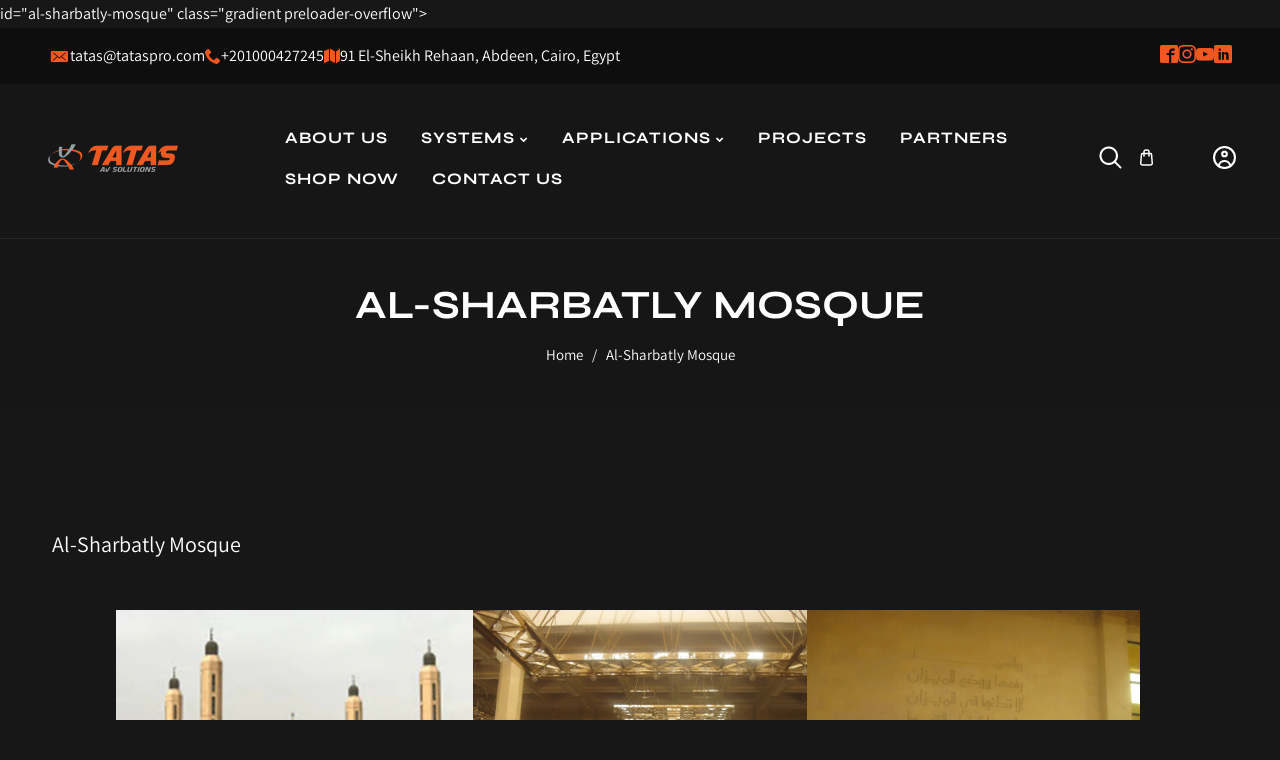

--- FILE ---
content_type: text/html; charset=utf-8
request_url: https://tataspro.com/pages/projects/al-sharbatly-mosque
body_size: 26715
content:
<!doctype html>
<html class="no-js" lang="en">
  <meta name="google-site-verification" content="Mdb172nXBJsGhRK4mNDIqYK1N971TKQehXYHCoE_FGg" />
  <head>
    <!-- Google Tag Manager -->
<script>(function(w,d,s,l,i){w[l]=w[l]||[];w[l].push({'gtm.start':
new Date().getTime(),event:'gtm.js'});var f=d.getElementsByTagName(s)[0],
j=d.createElement(s),dl=l!='dataLayer'?'&l='+l:'';j.async=true;j.src=
'https://www.googletagmanager.com/gtm.js?id='+i+dl;f.parentNode.insertBefore(j,f);
})(window,document,'script','dataLayer','GTM-MFXXQZW3');</script>
<!-- End Google Tag Manager -->
      <meta name="google-site-verification" content="Mdb172nXBJsGhRK4mNDIqYK1N971TKQehXYHCoE_FGg" />
    <meta charset="utf-8">
    <meta http-equiv="X-UA-Compatible" content="IE=edge">
    <meta name="viewport" content="width=device-width,initial-scale=1">
    <meta name="theme-color" content="">
    <link rel="canonical" href="https://tataspro.com/pages/projects/al-sharbatly-mosque">
    <link rel="preconnect" href="https://cdn.shopify.com" crossorigin>
    <link rel="preconnect" href="https://fonts.googleapis.com"><link rel="icon" type="image/png" href="//tataspro.com/cdn/shop/files/cropped-Fav-Icon-270x270.png?crop=center&height=32&v=1705270703&width=32"><div class="menu">
 <div class="menu__lines">
  <div class="full-lines row">
   <div class="line col"></div>
    <div class="line col"></div>
    <div class="line col"></div>
</div>
</div>
</div><link rel="preconnect" href="https://fonts.shopifycdn.com" crossorigin><title>
      Al-Sharbatly Mosque
 &ndash; TATAS - Tahrir Center For Trade &amp; Service</title>

    
      <meta name="description" content="Al-Sharbatly Mosque">
    

    

<meta property="og:site_name" content="TATAS - Tahrir Center For Trade &amp; Service">
<meta property="og:url" content="https://tataspro.com/pages/projects/al-sharbatly-mosque">
<meta property="og:title" content="Al-Sharbatly Mosque">
<meta property="og:type" content="website">
<meta property="og:description" content="Al-Sharbatly Mosque"><meta property="og:image" content="http://tataspro.com/cdn/shop/files/583196322_1241178941376445_5357604440868756225_n.jpg?v=1765740369">
  <meta property="og:image:secure_url" content="https://tataspro.com/cdn/shop/files/583196322_1241178941376445_5357604440868756225_n.jpg?v=1765740369">
  <meta property="og:image:width" content="2004">
  <meta property="og:image:height" content="2048"><meta name="twitter:card" content="summary_large_image">
<meta name="twitter:title" content="Al-Sharbatly Mosque">
<meta name="twitter:description" content="Al-Sharbatly Mosque">
    
    <script src="//tataspro.com/cdn/shop/t/28/assets/jquery.min.js?v=8324501383853434791728493700"></script>
    <script src="//tataspro.com/cdn/shop/t/28/assets/axios.min.js?v=36951297866449180241728493700"></script>
    <script src="//tataspro.com/cdn/shop/t/28/assets/global.js?v=182346873429075600351728493700" defer="defer"></script>
    <script src="//tataspro.com/cdn/shop/t/28/assets/swiper-bundle.min.js?v=106694489724338690061728493700"></script>
    <script  src="//tataspro.com/cdn/shop/t/28/assets/jquery-cookie-min.js?v=9607349207001725821728493700"></script>
     <script src="https://unpkg.com/aos@2.3.1/dist/aos.js"></script>
    <script>window.performance && window.performance.mark && window.performance.mark('shopify.content_for_header.start');</script><meta name="google-site-verification" content="Mdb172nXBJsGhRK4mNDIqYK1N971TKQehXYHCoE_FGg">
<meta id="shopify-digital-wallet" name="shopify-digital-wallet" content="/83728630078/digital_wallets/dialog">
<script async="async" src="/checkouts/internal/preloads.js?locale=en-EG"></script>
<script id="shopify-features" type="application/json">{"accessToken":"50e39b683e89d15f19a63b6c9c0016ea","betas":["rich-media-storefront-analytics"],"domain":"tataspro.com","predictiveSearch":true,"shopId":83728630078,"locale":"en"}</script>
<script>var Shopify = Shopify || {};
Shopify.shop = "tatas-electronics.myshopify.com";
Shopify.locale = "en";
Shopify.currency = {"active":"EGP","rate":"1.0"};
Shopify.country = "EG";
Shopify.theme = {"name":"Tatas Main","id":171908464958,"schema_name":"Neytiri","schema_version":"1.0","theme_store_id":null,"role":"main"};
Shopify.theme.handle = "null";
Shopify.theme.style = {"id":null,"handle":null};
Shopify.cdnHost = "tataspro.com/cdn";
Shopify.routes = Shopify.routes || {};
Shopify.routes.root = "/";</script>
<script type="module">!function(o){(o.Shopify=o.Shopify||{}).modules=!0}(window);</script>
<script>!function(o){function n(){var o=[];function n(){o.push(Array.prototype.slice.apply(arguments))}return n.q=o,n}var t=o.Shopify=o.Shopify||{};t.loadFeatures=n(),t.autoloadFeatures=n()}(window);</script>
<script id="shop-js-analytics" type="application/json">{"pageType":"metaobject"}</script>
<script defer="defer" async type="module" src="//tataspro.com/cdn/shopifycloud/shop-js/modules/v2/client.init-shop-cart-sync_BApSsMSl.en.esm.js"></script>
<script defer="defer" async type="module" src="//tataspro.com/cdn/shopifycloud/shop-js/modules/v2/chunk.common_CBoos6YZ.esm.js"></script>
<script type="module">
  await import("//tataspro.com/cdn/shopifycloud/shop-js/modules/v2/client.init-shop-cart-sync_BApSsMSl.en.esm.js");
await import("//tataspro.com/cdn/shopifycloud/shop-js/modules/v2/chunk.common_CBoos6YZ.esm.js");

  window.Shopify.SignInWithShop?.initShopCartSync?.({"fedCMEnabled":true,"windoidEnabled":true});

</script>
<script id="__st">var __st={"a":83728630078,"offset":-18000,"reqid":"27889f92-08e0-49d8-a7d2-c80899ad4b71-1768856942","pageurl":"tataspro.com\/pages\/projects\/al-sharbatly-mosque","u":"084d782c2c01","p":"metaobject","rtyp":"metaobject","rid":31541461310};</script>
<script>window.ShopifyPaypalV4VisibilityTracking = true;</script>
<script id="captcha-bootstrap">!function(){'use strict';const t='contact',e='account',n='new_comment',o=[[t,t],['blogs',n],['comments',n],[t,'customer']],c=[[e,'customer_login'],[e,'guest_login'],[e,'recover_customer_password'],[e,'create_customer']],r=t=>t.map((([t,e])=>`form[action*='/${t}']:not([data-nocaptcha='true']) input[name='form_type'][value='${e}']`)).join(','),a=t=>()=>t?[...document.querySelectorAll(t)].map((t=>t.form)):[];function s(){const t=[...o],e=r(t);return a(e)}const i='password',u='form_key',d=['recaptcha-v3-token','g-recaptcha-response','h-captcha-response',i],f=()=>{try{return window.sessionStorage}catch{return}},m='__shopify_v',_=t=>t.elements[u];function p(t,e,n=!1){try{const o=window.sessionStorage,c=JSON.parse(o.getItem(e)),{data:r}=function(t){const{data:e,action:n}=t;return t[m]||n?{data:e,action:n}:{data:t,action:n}}(c);for(const[e,n]of Object.entries(r))t.elements[e]&&(t.elements[e].value=n);n&&o.removeItem(e)}catch(o){console.error('form repopulation failed',{error:o})}}const l='form_type',E='cptcha';function T(t){t.dataset[E]=!0}const w=window,h=w.document,L='Shopify',v='ce_forms',y='captcha';let A=!1;((t,e)=>{const n=(g='f06e6c50-85a8-45c8-87d0-21a2b65856fe',I='https://cdn.shopify.com/shopifycloud/storefront-forms-hcaptcha/ce_storefront_forms_captcha_hcaptcha.v1.5.2.iife.js',D={infoText:'Protected by hCaptcha',privacyText:'Privacy',termsText:'Terms'},(t,e,n)=>{const o=w[L][v],c=o.bindForm;if(c)return c(t,g,e,D).then(n);var r;o.q.push([[t,g,e,D],n]),r=I,A||(h.body.append(Object.assign(h.createElement('script'),{id:'captcha-provider',async:!0,src:r})),A=!0)});var g,I,D;w[L]=w[L]||{},w[L][v]=w[L][v]||{},w[L][v].q=[],w[L][y]=w[L][y]||{},w[L][y].protect=function(t,e){n(t,void 0,e),T(t)},Object.freeze(w[L][y]),function(t,e,n,w,h,L){const[v,y,A,g]=function(t,e,n){const i=e?o:[],u=t?c:[],d=[...i,...u],f=r(d),m=r(i),_=r(d.filter((([t,e])=>n.includes(e))));return[a(f),a(m),a(_),s()]}(w,h,L),I=t=>{const e=t.target;return e instanceof HTMLFormElement?e:e&&e.form},D=t=>v().includes(t);t.addEventListener('submit',(t=>{const e=I(t);if(!e)return;const n=D(e)&&!e.dataset.hcaptchaBound&&!e.dataset.recaptchaBound,o=_(e),c=g().includes(e)&&(!o||!o.value);(n||c)&&t.preventDefault(),c&&!n&&(function(t){try{if(!f())return;!function(t){const e=f();if(!e)return;const n=_(t);if(!n)return;const o=n.value;o&&e.removeItem(o)}(t);const e=Array.from(Array(32),(()=>Math.random().toString(36)[2])).join('');!function(t,e){_(t)||t.append(Object.assign(document.createElement('input'),{type:'hidden',name:u})),t.elements[u].value=e}(t,e),function(t,e){const n=f();if(!n)return;const o=[...t.querySelectorAll(`input[type='${i}']`)].map((({name:t})=>t)),c=[...d,...o],r={};for(const[a,s]of new FormData(t).entries())c.includes(a)||(r[a]=s);n.setItem(e,JSON.stringify({[m]:1,action:t.action,data:r}))}(t,e)}catch(e){console.error('failed to persist form',e)}}(e),e.submit())}));const S=(t,e)=>{t&&!t.dataset[E]&&(n(t,e.some((e=>e===t))),T(t))};for(const o of['focusin','change'])t.addEventListener(o,(t=>{const e=I(t);D(e)&&S(e,y())}));const B=e.get('form_key'),M=e.get(l),P=B&&M;t.addEventListener('DOMContentLoaded',(()=>{const t=y();if(P)for(const e of t)e.elements[l].value===M&&p(e,B);[...new Set([...A(),...v().filter((t=>'true'===t.dataset.shopifyCaptcha))])].forEach((e=>S(e,t)))}))}(h,new URLSearchParams(w.location.search),n,t,e,['guest_login'])})(!0,!0)}();</script>
<script integrity="sha256-4kQ18oKyAcykRKYeNunJcIwy7WH5gtpwJnB7kiuLZ1E=" data-source-attribution="shopify.loadfeatures" defer="defer" src="//tataspro.com/cdn/shopifycloud/storefront/assets/storefront/load_feature-a0a9edcb.js" crossorigin="anonymous"></script>
<script data-source-attribution="shopify.dynamic_checkout.dynamic.init">var Shopify=Shopify||{};Shopify.PaymentButton=Shopify.PaymentButton||{isStorefrontPortableWallets:!0,init:function(){window.Shopify.PaymentButton.init=function(){};var t=document.createElement("script");t.src="https://tataspro.com/cdn/shopifycloud/portable-wallets/latest/portable-wallets.en.js",t.type="module",document.head.appendChild(t)}};
</script>
<script data-source-attribution="shopify.dynamic_checkout.buyer_consent">
  function portableWalletsHideBuyerConsent(e){var t=document.getElementById("shopify-buyer-consent"),n=document.getElementById("shopify-subscription-policy-button");t&&n&&(t.classList.add("hidden"),t.setAttribute("aria-hidden","true"),n.removeEventListener("click",e))}function portableWalletsShowBuyerConsent(e){var t=document.getElementById("shopify-buyer-consent"),n=document.getElementById("shopify-subscription-policy-button");t&&n&&(t.classList.remove("hidden"),t.removeAttribute("aria-hidden"),n.addEventListener("click",e))}window.Shopify?.PaymentButton&&(window.Shopify.PaymentButton.hideBuyerConsent=portableWalletsHideBuyerConsent,window.Shopify.PaymentButton.showBuyerConsent=portableWalletsShowBuyerConsent);
</script>
<script data-source-attribution="shopify.dynamic_checkout.cart.bootstrap">document.addEventListener("DOMContentLoaded",(function(){function t(){return document.querySelector("shopify-accelerated-checkout-cart, shopify-accelerated-checkout")}if(t())Shopify.PaymentButton.init();else{new MutationObserver((function(e,n){t()&&(Shopify.PaymentButton.init(),n.disconnect())})).observe(document.body,{childList:!0,subtree:!0})}}));
</script>
<script id="sections-script" data-sections="header" defer="defer" src="//tataspro.com/cdn/shop/t/28/compiled_assets/scripts.js?v=7000"></script>
<script>window.performance && window.performance.mark && window.performance.mark('shopify.content_for_header.end');</script>


    <style data-shopify> 
      @font-face {
  font-family: Assistant;
  font-weight: 400;
  font-style: normal;
  font-display: swap;
  src: url("//tataspro.com/cdn/fonts/assistant/assistant_n4.9120912a469cad1cc292572851508ca49d12e768.woff2") format("woff2"),
       url("//tataspro.com/cdn/fonts/assistant/assistant_n4.6e9875ce64e0fefcd3f4446b7ec9036b3ddd2985.woff") format("woff");
}

      @font-face {
  font-family: Assistant;
  font-weight: 700;
  font-style: normal;
  font-display: swap;
  src: url("//tataspro.com/cdn/fonts/assistant/assistant_n7.bf44452348ec8b8efa3aa3068825305886b1c83c.woff2") format("woff2"),
       url("//tataspro.com/cdn/fonts/assistant/assistant_n7.0c887fee83f6b3bda822f1150b912c72da0f7b64.woff") format("woff");
}

      
      
      @font-face {
  font-family: Syne;
  font-weight: 700;
  font-style: normal;
  font-display: swap;
  src: url("//tataspro.com/cdn/fonts/syne/syne_n7.71bcf7e9318b7a8ce2a714f6d6108b998ecf2290.woff2") format("woff2"),
       url("//tataspro.com/cdn/fonts/syne/syne_n7.7c2f6db20e5c34357b8b752313646e67963ba59e.woff") format("woff");
}

    
      :root {
        --font-heading-family: Syne, sans-serif;
         --font-heading-style: normal;
        --font-heading-weight: 700;
        --font-heading-scale: 1.0;
        --font-body-family: Assistant, sans-serif;
        --font-body-style: normal;
        --font-body-weight: 400;
        --font-body-weight-bold: 700;
        --font-body-scale: 1.0;
        --font-additional-family: Assistant, sans-serif;
        --font-additional-heading-style: normal;
        --font-additional-heading-weight: 400;
         
        --color-base-text: 18, 18, 18;
     
        --color-shadow: 18, 18, 18;
        --color-base-background-1: 23, 23, 23;
        --color-base-background-2: 0, 0, 0;
        --color-base-background-3: 23, 23, 23;
        --color-base-solid-button-labels: 241, 87, 33;
        --color-base-outline-button-labels: 18, 18, 18;
        --color-base-accent-1: 255, 255, 255;
        --color-base-accent-2: 241, 87, 33;
        --color-base-accent-3: 135, 135, 135;
        --color-overlay: 243, 243, 243;
        --payment-terms-background-color: #171717;
        --gradient-button-background-1: #f15721;
        --gradient-button-hover:;

      
        --gradient-base-background-1: #171717;
        --gradient-base-background-2: #000000;
        --gradient-base-background-3: #171717;
        --gradient-base-accent-1: #fff;
        --gradient-base-accent-2: #f15721;
        --gradient-base-accent-3: #878787;

        --media-padding: px;
        --media-border-opacity: 0.05;
        --media-border-width: 1px;
        --media-radius: 0px;
        --media-shadow-opacity: 0.0;
        --media-shadow-horizontal-offset: 0px;
        --media-shadow-vertical-offset: 0px;
        --media-shadow-blur-radius: 0px;

        --page-width: 120rem;
        --page-full-width-spacing: 0%;
        --page-width-margin: 0rem;

        --card-image-padding: 0.0rem;
        --card-corner-radius: 0.0rem;
        --card-text-alignment: left;
        --card-border-width: 0.0rem;
        --card-border-opacity: 0.0;
        --card-shadow-opacity: 0.1;
        --card-shadow-horizontal-offset: 0.0rem;
        --card-shadow-vertical-offset: 0.0rem;
        --card-shadow-blur-radius: 0.0rem;

        --badge-corner-radius: 4.0rem;

        --popup-border-width: 1px;
        --popup-border-opacity: 0.1;
        --popup-corner-radius: 0px;
        --popup-shadow-opacity: 0.0;
        --popup-shadow-horizontal-offset: 0px;
        --popup-shadow-vertical-offset: 0px;
        --popup-shadow-blur-radius: 0px;

        --drawer-border-width: 1px;
        --drawer-border-opacity: 0.1;
        --drawer-shadow-opacity: 0.0;
        --drawer-shadow-horizontal-offset: 0px;
        --drawer-shadow-vertical-offset: 0px;
        --drawer-shadow-blur-radius: 0px;

        --spacing-sections-desktop: 0px;
        --spacing-sections-mobile: 0px;

        --grid-desktop-vertical-spacing: 8px;
        --grid-desktop-horizontal-spacing: 8px;
        --grid-mobile-vertical-spacing: 4px;
        --grid-mobile-horizontal-spacing: 4px;
        --sidebar-width:285px;

      
        --text-boxes-border-opacity: 0.0;
        --text-boxes-border-width: 0px;
        --text-boxes-radius: 0px;
        --text-boxes-shadow-opacity: 0.0;
        --text-boxes-shadow-horizontal-offset: 0px;
        --text-boxes-shadow-vertical-offset: 0px;
        --text-boxes-shadow-blur-radius: 0px;

        --buttons-radius: 0px;
        --buttons-radius-outset: 0px;
        --buttons-border-width: 1px;
        --buttons-border-opacity: 1.0;
        --buttons-shadow-opacity: 0.0;
        --buttons-shadow-horizontal-offset: 0px;
        --buttons-shadow-vertical-offset: 0px;
        --buttons-shadow-blur-radius: 0px;
        --buttons-border-offset: 0px;

        --inputs-radius: 0px;
        --inputs-border-width: 1px;
        --inputs-border-opacity: 0.55;
        --inputs-shadow-opacity: 0.0;
        --inputs-shadow-horizontal-offset: 0px;
        --inputs-margin-offset: 0px;
        --inputs-shadow-vertical-offset: 0px;
        --inputs-shadow-blur-radius: 0px;
        --inputs-radius-outset: 0px;

        --variant-pills-radius: 40px;
        --variant-pills-border-width: 1px;
        --variant-pills-border-opacity: 0.55;
        --variant-pills-shadow-opacity: 0.0;
        --variant-pills-shadow-horizontal-offset: 0px;
        --variant-pills-shadow-vertical-offset: 0px;
        --variant-pills-shadow-blur-radius: 0px;
      }

      #preloader {
      position: fixed;
      display:block;
      z-index: 2000;
      width: 100%;
      height: 100%;
      top:0;
      bottom:0;
      left:0;
      right: 0;
      margin: auto;
      
      background-repeat: no-repeat;
      background-position:center;
      background-color: rgb(var(--color-background));
      }
     
        html {scroll-behavior: smooth;}
      
.menu {
    position: fixed;
    z-index: 1;
    width: 100vw;
    height: 100vh;
    pointer-events: none;
}
      .menu__lines {
    position: absolute;
    top: 0;
    left: 0;
}
      /* .full-lines.row {
    display: -webkit-box;
    display: -ms-flexbox;
    display: flex;
    -ms-flex-wrap: wrap;
    flex-wrap: wrap;
    margin-right: 13%;
    margin-left: 13%;
} */

      .full-lines .line {
    opacity: .4;
    border-left: 1px solid #6d6c6c;
    -webkit-transition: border-color 1.4s cubic-bezier(.23,1,.32,1),opacity 1.4s cubic-bezier(.23,1,.32,1);
    -o-transition: border-color 1.4s cubic-bezier(.23,1,.32,1),opacity 1.4s cubic-bezier(.23,1,.32,1);
    transition: border-color 1.4s cubic-bezier(.23,1,.32,1),opacity 1.4s cubic-bezier(.23,1,.32,1);
}
      .menu__lines .line {
    border-color: #6d6c6c!important;
    opacity: 0.2!important;
    display: block;
    -webkit-transform-origin: bottom center;
    -o-transform-origin: bottom center;
    transform-origin: bottom center;
}



ul:empty, dl:empty, div:empty, section:empty, article:empty, p:empty, h1:empty, h2:empty, h3:empty, h4:empty, h5:empty, h6:empty {
    display: none;
}
.col {
    -ms-flex-preferred-size: 0;
    flex-basis: 0%;
    -webkit-box-flex: 1;
    -ms-flex-positive: 1;
    flex-grow: 1;
    max-width: 100%;
}
      </style>

    <link href="//tataspro.com/cdn/shop/t/28/assets/base.css?v=28575624017546161411728493700" rel="stylesheet" type="text/css" media="all" />
    <link href="//tataspro.com/cdn/shop/t/28/assets/custom.css?v=154269311148715780751728493700" rel="stylesheet" type="text/css" media="all" />
    <link href="//tataspro.com/cdn/shop/t/28/assets/swiper-bundle.min.css?v=144509193284633840651728493700" rel="stylesheet" type="text/css" media="all" />
    <link href="//tataspro.com/cdn/shop/t/28/assets/icomoon.css?v=46614756165025944751728493770" rel="stylesheet" type="text/css" media="all" />   
    <link href="https://cdnjs.cloudflare.com/ajax/libs/font-awesome/4.7.0/css/font-awesome.min.css" rel="stylesheet" type="text/css" media="all" />
    <link href="https://cdnjs.cloudflare.com/ajax/libs/flag-icon-css/4.1.5/css/flag-icons.min.css" rel="stylesheet" type="text/css" media="all" />
    <link href="https://unpkg.com/aos@2.3.1/dist/aos.css" rel="stylesheet"><link rel="preload" as="font" href="//tataspro.com/cdn/fonts/assistant/assistant_n4.9120912a469cad1cc292572851508ca49d12e768.woff2" type="font/woff2" crossorigin><link rel="preload" as="font" href="//tataspro.com/cdn/fonts/syne/syne_n7.71bcf7e9318b7a8ce2a714f6d6108b998ecf2290.woff2" type="font/woff2" crossorigin><link rel="stylesheet" href="//tataspro.com/cdn/shop/t/28/assets/component-predictive-search.css?v=135914995567691272301728493700" media="print" onload="this.media='all'"><script>
      document.documentElement.className = document.documentElement.className.replace('no-js', 'js');
    if (Shopify.designMode) {
      document.documentElement.classList.add('shopify-design-mode');
    }
      var variantStock = {};
    </script>
<meta name="google-site-verification" content="Mdb172nXBJsGhRK4mNDIqYK1N971TKQehXYHCoE_FGg" />
<link href="https://monorail-edge.shopifysvc.com" rel="dns-prefetch">
<script>(function(){if ("sendBeacon" in navigator && "performance" in window) {try {var session_token_from_headers = performance.getEntriesByType('navigation')[0].serverTiming.find(x => x.name == '_s').description;} catch {var session_token_from_headers = undefined;}var session_cookie_matches = document.cookie.match(/_shopify_s=([^;]*)/);var session_token_from_cookie = session_cookie_matches && session_cookie_matches.length === 2 ? session_cookie_matches[1] : "";var session_token = session_token_from_headers || session_token_from_cookie || "";function handle_abandonment_event(e) {var entries = performance.getEntries().filter(function(entry) {return /monorail-edge.shopifysvc.com/.test(entry.name);});if (!window.abandonment_tracked && entries.length === 0) {window.abandonment_tracked = true;var currentMs = Date.now();var navigation_start = performance.timing.navigationStart;var payload = {shop_id: 83728630078,url: window.location.href,navigation_start,duration: currentMs - navigation_start,session_token,page_type: "metaobject"};window.navigator.sendBeacon("https://monorail-edge.shopifysvc.com/v1/produce", JSON.stringify({schema_id: "online_store_buyer_site_abandonment/1.1",payload: payload,metadata: {event_created_at_ms: currentMs,event_sent_at_ms: currentMs}}));}}window.addEventListener('pagehide', handle_abandonment_event);}}());</script>
<script id="web-pixels-manager-setup">(function e(e,d,r,n,o){if(void 0===o&&(o={}),!Boolean(null===(a=null===(i=window.Shopify)||void 0===i?void 0:i.analytics)||void 0===a?void 0:a.replayQueue)){var i,a;window.Shopify=window.Shopify||{};var t=window.Shopify;t.analytics=t.analytics||{};var s=t.analytics;s.replayQueue=[],s.publish=function(e,d,r){return s.replayQueue.push([e,d,r]),!0};try{self.performance.mark("wpm:start")}catch(e){}var l=function(){var e={modern:/Edge?\/(1{2}[4-9]|1[2-9]\d|[2-9]\d{2}|\d{4,})\.\d+(\.\d+|)|Firefox\/(1{2}[4-9]|1[2-9]\d|[2-9]\d{2}|\d{4,})\.\d+(\.\d+|)|Chrom(ium|e)\/(9{2}|\d{3,})\.\d+(\.\d+|)|(Maci|X1{2}).+ Version\/(15\.\d+|(1[6-9]|[2-9]\d|\d{3,})\.\d+)([,.]\d+|)( \(\w+\)|)( Mobile\/\w+|) Safari\/|Chrome.+OPR\/(9{2}|\d{3,})\.\d+\.\d+|(CPU[ +]OS|iPhone[ +]OS|CPU[ +]iPhone|CPU IPhone OS|CPU iPad OS)[ +]+(15[._]\d+|(1[6-9]|[2-9]\d|\d{3,})[._]\d+)([._]\d+|)|Android:?[ /-](13[3-9]|1[4-9]\d|[2-9]\d{2}|\d{4,})(\.\d+|)(\.\d+|)|Android.+Firefox\/(13[5-9]|1[4-9]\d|[2-9]\d{2}|\d{4,})\.\d+(\.\d+|)|Android.+Chrom(ium|e)\/(13[3-9]|1[4-9]\d|[2-9]\d{2}|\d{4,})\.\d+(\.\d+|)|SamsungBrowser\/([2-9]\d|\d{3,})\.\d+/,legacy:/Edge?\/(1[6-9]|[2-9]\d|\d{3,})\.\d+(\.\d+|)|Firefox\/(5[4-9]|[6-9]\d|\d{3,})\.\d+(\.\d+|)|Chrom(ium|e)\/(5[1-9]|[6-9]\d|\d{3,})\.\d+(\.\d+|)([\d.]+$|.*Safari\/(?![\d.]+ Edge\/[\d.]+$))|(Maci|X1{2}).+ Version\/(10\.\d+|(1[1-9]|[2-9]\d|\d{3,})\.\d+)([,.]\d+|)( \(\w+\)|)( Mobile\/\w+|) Safari\/|Chrome.+OPR\/(3[89]|[4-9]\d|\d{3,})\.\d+\.\d+|(CPU[ +]OS|iPhone[ +]OS|CPU[ +]iPhone|CPU IPhone OS|CPU iPad OS)[ +]+(10[._]\d+|(1[1-9]|[2-9]\d|\d{3,})[._]\d+)([._]\d+|)|Android:?[ /-](13[3-9]|1[4-9]\d|[2-9]\d{2}|\d{4,})(\.\d+|)(\.\d+|)|Mobile Safari.+OPR\/([89]\d|\d{3,})\.\d+\.\d+|Android.+Firefox\/(13[5-9]|1[4-9]\d|[2-9]\d{2}|\d{4,})\.\d+(\.\d+|)|Android.+Chrom(ium|e)\/(13[3-9]|1[4-9]\d|[2-9]\d{2}|\d{4,})\.\d+(\.\d+|)|Android.+(UC? ?Browser|UCWEB|U3)[ /]?(15\.([5-9]|\d{2,})|(1[6-9]|[2-9]\d|\d{3,})\.\d+)\.\d+|SamsungBrowser\/(5\.\d+|([6-9]|\d{2,})\.\d+)|Android.+MQ{2}Browser\/(14(\.(9|\d{2,})|)|(1[5-9]|[2-9]\d|\d{3,})(\.\d+|))(\.\d+|)|K[Aa][Ii]OS\/(3\.\d+|([4-9]|\d{2,})\.\d+)(\.\d+|)/},d=e.modern,r=e.legacy,n=navigator.userAgent;return n.match(d)?"modern":n.match(r)?"legacy":"unknown"}(),u="modern"===l?"modern":"legacy",c=(null!=n?n:{modern:"",legacy:""})[u],f=function(e){return[e.baseUrl,"/wpm","/b",e.hashVersion,"modern"===e.buildTarget?"m":"l",".js"].join("")}({baseUrl:d,hashVersion:r,buildTarget:u}),m=function(e){var d=e.version,r=e.bundleTarget,n=e.surface,o=e.pageUrl,i=e.monorailEndpoint;return{emit:function(e){var a=e.status,t=e.errorMsg,s=(new Date).getTime(),l=JSON.stringify({metadata:{event_sent_at_ms:s},events:[{schema_id:"web_pixels_manager_load/3.1",payload:{version:d,bundle_target:r,page_url:o,status:a,surface:n,error_msg:t},metadata:{event_created_at_ms:s}}]});if(!i)return console&&console.warn&&console.warn("[Web Pixels Manager] No Monorail endpoint provided, skipping logging."),!1;try{return self.navigator.sendBeacon.bind(self.navigator)(i,l)}catch(e){}var u=new XMLHttpRequest;try{return u.open("POST",i,!0),u.setRequestHeader("Content-Type","text/plain"),u.send(l),!0}catch(e){return console&&console.warn&&console.warn("[Web Pixels Manager] Got an unhandled error while logging to Monorail."),!1}}}}({version:r,bundleTarget:l,surface:e.surface,pageUrl:self.location.href,monorailEndpoint:e.monorailEndpoint});try{o.browserTarget=l,function(e){var d=e.src,r=e.async,n=void 0===r||r,o=e.onload,i=e.onerror,a=e.sri,t=e.scriptDataAttributes,s=void 0===t?{}:t,l=document.createElement("script"),u=document.querySelector("head"),c=document.querySelector("body");if(l.async=n,l.src=d,a&&(l.integrity=a,l.crossOrigin="anonymous"),s)for(var f in s)if(Object.prototype.hasOwnProperty.call(s,f))try{l.dataset[f]=s[f]}catch(e){}if(o&&l.addEventListener("load",o),i&&l.addEventListener("error",i),u)u.appendChild(l);else{if(!c)throw new Error("Did not find a head or body element to append the script");c.appendChild(l)}}({src:f,async:!0,onload:function(){if(!function(){var e,d;return Boolean(null===(d=null===(e=window.Shopify)||void 0===e?void 0:e.analytics)||void 0===d?void 0:d.initialized)}()){var d=window.webPixelsManager.init(e)||void 0;if(d){var r=window.Shopify.analytics;r.replayQueue.forEach((function(e){var r=e[0],n=e[1],o=e[2];d.publishCustomEvent(r,n,o)})),r.replayQueue=[],r.publish=d.publishCustomEvent,r.visitor=d.visitor,r.initialized=!0}}},onerror:function(){return m.emit({status:"failed",errorMsg:"".concat(f," has failed to load")})},sri:function(e){var d=/^sha384-[A-Za-z0-9+/=]+$/;return"string"==typeof e&&d.test(e)}(c)?c:"",scriptDataAttributes:o}),m.emit({status:"loading"})}catch(e){m.emit({status:"failed",errorMsg:(null==e?void 0:e.message)||"Unknown error"})}}})({shopId: 83728630078,storefrontBaseUrl: "https://tataspro.com",extensionsBaseUrl: "https://extensions.shopifycdn.com/cdn/shopifycloud/web-pixels-manager",monorailEndpoint: "https://monorail-edge.shopifysvc.com/unstable/produce_batch",surface: "storefront-renderer",enabledBetaFlags: ["2dca8a86"],webPixelsConfigList: [{"id":"2121728318","configuration":"{\"config\":\"{\\\"google_tag_ids\\\":[\\\"G-K7HHV0FB0L\\\",\\\"GT-K58TNC37\\\"],\\\"target_country\\\":\\\"ZZ\\\",\\\"gtag_events\\\":[{\\\"type\\\":\\\"search\\\",\\\"action_label\\\":\\\"G-K7HHV0FB0L\\\"},{\\\"type\\\":\\\"begin_checkout\\\",\\\"action_label\\\":\\\"G-K7HHV0FB0L\\\"},{\\\"type\\\":\\\"view_item\\\",\\\"action_label\\\":[\\\"G-K7HHV0FB0L\\\",\\\"MC-KLHYXY9RTY\\\"]},{\\\"type\\\":\\\"purchase\\\",\\\"action_label\\\":[\\\"G-K7HHV0FB0L\\\",\\\"MC-KLHYXY9RTY\\\"]},{\\\"type\\\":\\\"page_view\\\",\\\"action_label\\\":[\\\"G-K7HHV0FB0L\\\",\\\"MC-KLHYXY9RTY\\\"]},{\\\"type\\\":\\\"add_payment_info\\\",\\\"action_label\\\":\\\"G-K7HHV0FB0L\\\"},{\\\"type\\\":\\\"add_to_cart\\\",\\\"action_label\\\":\\\"G-K7HHV0FB0L\\\"}],\\\"enable_monitoring_mode\\\":false}\"}","eventPayloadVersion":"v1","runtimeContext":"OPEN","scriptVersion":"b2a88bafab3e21179ed38636efcd8a93","type":"APP","apiClientId":1780363,"privacyPurposes":[],"dataSharingAdjustments":{"protectedCustomerApprovalScopes":["read_customer_address","read_customer_email","read_customer_name","read_customer_personal_data","read_customer_phone"]}},{"id":"shopify-app-pixel","configuration":"{}","eventPayloadVersion":"v1","runtimeContext":"STRICT","scriptVersion":"0450","apiClientId":"shopify-pixel","type":"APP","privacyPurposes":["ANALYTICS","MARKETING"]},{"id":"shopify-custom-pixel","eventPayloadVersion":"v1","runtimeContext":"LAX","scriptVersion":"0450","apiClientId":"shopify-pixel","type":"CUSTOM","privacyPurposes":["ANALYTICS","MARKETING"]}],isMerchantRequest: false,initData: {"shop":{"name":"TATAS - Tahrir Center For Trade \u0026 Service","paymentSettings":{"currencyCode":"EGP"},"myshopifyDomain":"tatas-electronics.myshopify.com","countryCode":"EG","storefrontUrl":"https:\/\/tataspro.com"},"customer":null,"cart":null,"checkout":null,"productVariants":[],"purchasingCompany":null},},"https://tataspro.com/cdn","fcfee988w5aeb613cpc8e4bc33m6693e112",{"modern":"","legacy":""},{"shopId":"83728630078","storefrontBaseUrl":"https:\/\/tataspro.com","extensionBaseUrl":"https:\/\/extensions.shopifycdn.com\/cdn\/shopifycloud\/web-pixels-manager","surface":"storefront-renderer","enabledBetaFlags":"[\"2dca8a86\"]","isMerchantRequest":"false","hashVersion":"fcfee988w5aeb613cpc8e4bc33m6693e112","publish":"custom","events":"[[\"page_viewed\",{}]]"});</script><script>
  window.ShopifyAnalytics = window.ShopifyAnalytics || {};
  window.ShopifyAnalytics.meta = window.ShopifyAnalytics.meta || {};
  window.ShopifyAnalytics.meta.currency = 'EGP';
  var meta = {"page":{"pageType":"metaobject","resourceType":"metaobject","resourceId":31541461310,"requestId":"27889f92-08e0-49d8-a7d2-c80899ad4b71-1768856942"}};
  for (var attr in meta) {
    window.ShopifyAnalytics.meta[attr] = meta[attr];
  }
</script>
<script class="analytics">
  (function () {
    var customDocumentWrite = function(content) {
      var jquery = null;

      if (window.jQuery) {
        jquery = window.jQuery;
      } else if (window.Checkout && window.Checkout.$) {
        jquery = window.Checkout.$;
      }

      if (jquery) {
        jquery('body').append(content);
      }
    };

    var hasLoggedConversion = function(token) {
      if (token) {
        return document.cookie.indexOf('loggedConversion=' + token) !== -1;
      }
      return false;
    }

    var setCookieIfConversion = function(token) {
      if (token) {
        var twoMonthsFromNow = new Date(Date.now());
        twoMonthsFromNow.setMonth(twoMonthsFromNow.getMonth() + 2);

        document.cookie = 'loggedConversion=' + token + '; expires=' + twoMonthsFromNow;
      }
    }

    var trekkie = window.ShopifyAnalytics.lib = window.trekkie = window.trekkie || [];
    if (trekkie.integrations) {
      return;
    }
    trekkie.methods = [
      'identify',
      'page',
      'ready',
      'track',
      'trackForm',
      'trackLink'
    ];
    trekkie.factory = function(method) {
      return function() {
        var args = Array.prototype.slice.call(arguments);
        args.unshift(method);
        trekkie.push(args);
        return trekkie;
      };
    };
    for (var i = 0; i < trekkie.methods.length; i++) {
      var key = trekkie.methods[i];
      trekkie[key] = trekkie.factory(key);
    }
    trekkie.load = function(config) {
      trekkie.config = config || {};
      trekkie.config.initialDocumentCookie = document.cookie;
      var first = document.getElementsByTagName('script')[0];
      var script = document.createElement('script');
      script.type = 'text/javascript';
      script.onerror = function(e) {
        var scriptFallback = document.createElement('script');
        scriptFallback.type = 'text/javascript';
        scriptFallback.onerror = function(error) {
                var Monorail = {
      produce: function produce(monorailDomain, schemaId, payload) {
        var currentMs = new Date().getTime();
        var event = {
          schema_id: schemaId,
          payload: payload,
          metadata: {
            event_created_at_ms: currentMs,
            event_sent_at_ms: currentMs
          }
        };
        return Monorail.sendRequest("https://" + monorailDomain + "/v1/produce", JSON.stringify(event));
      },
      sendRequest: function sendRequest(endpointUrl, payload) {
        // Try the sendBeacon API
        if (window && window.navigator && typeof window.navigator.sendBeacon === 'function' && typeof window.Blob === 'function' && !Monorail.isIos12()) {
          var blobData = new window.Blob([payload], {
            type: 'text/plain'
          });

          if (window.navigator.sendBeacon(endpointUrl, blobData)) {
            return true;
          } // sendBeacon was not successful

        } // XHR beacon

        var xhr = new XMLHttpRequest();

        try {
          xhr.open('POST', endpointUrl);
          xhr.setRequestHeader('Content-Type', 'text/plain');
          xhr.send(payload);
        } catch (e) {
          console.log(e);
        }

        return false;
      },
      isIos12: function isIos12() {
        return window.navigator.userAgent.lastIndexOf('iPhone; CPU iPhone OS 12_') !== -1 || window.navigator.userAgent.lastIndexOf('iPad; CPU OS 12_') !== -1;
      }
    };
    Monorail.produce('monorail-edge.shopifysvc.com',
      'trekkie_storefront_load_errors/1.1',
      {shop_id: 83728630078,
      theme_id: 171908464958,
      app_name: "storefront",
      context_url: window.location.href,
      source_url: "//tataspro.com/cdn/s/trekkie.storefront.cd680fe47e6c39ca5d5df5f0a32d569bc48c0f27.min.js"});

        };
        scriptFallback.async = true;
        scriptFallback.src = '//tataspro.com/cdn/s/trekkie.storefront.cd680fe47e6c39ca5d5df5f0a32d569bc48c0f27.min.js';
        first.parentNode.insertBefore(scriptFallback, first);
      };
      script.async = true;
      script.src = '//tataspro.com/cdn/s/trekkie.storefront.cd680fe47e6c39ca5d5df5f0a32d569bc48c0f27.min.js';
      first.parentNode.insertBefore(script, first);
    };
    trekkie.load(
      {"Trekkie":{"appName":"storefront","development":false,"defaultAttributes":{"shopId":83728630078,"isMerchantRequest":null,"themeId":171908464958,"themeCityHash":"3195680744353884697","contentLanguage":"en","currency":"EGP","eventMetadataId":"dc7d8b70-a276-402d-b6e6-3c09c6526293"},"isServerSideCookieWritingEnabled":true,"monorailRegion":"shop_domain","enabledBetaFlags":["65f19447"]},"Session Attribution":{},"S2S":{"facebookCapiEnabled":false,"source":"trekkie-storefront-renderer","apiClientId":580111}}
    );

    var loaded = false;
    trekkie.ready(function() {
      if (loaded) return;
      loaded = true;

      window.ShopifyAnalytics.lib = window.trekkie;

      var originalDocumentWrite = document.write;
      document.write = customDocumentWrite;
      try { window.ShopifyAnalytics.merchantGoogleAnalytics.call(this); } catch(error) {};
      document.write = originalDocumentWrite;

      window.ShopifyAnalytics.lib.page(null,{"pageType":"metaobject","resourceType":"metaobject","resourceId":31541461310,"requestId":"27889f92-08e0-49d8-a7d2-c80899ad4b71-1768856942","shopifyEmitted":true});

      var match = window.location.pathname.match(/checkouts\/(.+)\/(thank_you|post_purchase)/)
      var token = match? match[1]: undefined;
      if (!hasLoggedConversion(token)) {
        setCookieIfConversion(token);
        
      }
    });


        var eventsListenerScript = document.createElement('script');
        eventsListenerScript.async = true;
        eventsListenerScript.src = "//tataspro.com/cdn/shopifycloud/storefront/assets/shop_events_listener-3da45d37.js";
        document.getElementsByTagName('head')[0].appendChild(eventsListenerScript);

})();</script>
<script
  defer
  src="https://tataspro.com/cdn/shopifycloud/perf-kit/shopify-perf-kit-3.0.4.min.js"
  data-application="storefront-renderer"
  data-shop-id="83728630078"
  data-render-region="gcp-us-central1"
  data-page-type="metaobject"
  data-theme-instance-id="171908464958"
  data-theme-name="Neytiri"
  data-theme-version="1.0"
  data-monorail-region="shop_domain"
  data-resource-timing-sampling-rate="10"
  data-shs="true"
  data-shs-beacon="true"
  data-shs-export-with-fetch="true"
  data-shs-logs-sample-rate="1"
  data-shs-beacon-endpoint="https://tataspro.com/api/collect"
></script>
</head>

  <body <!-- Google Tag Manager (noscript) -->
<noscript><iframe src="https://www.googletagmanager.com/ns.html?id=GTM-MFXXQZW3"
height="0" width="0" style="display:none;visibility:hidden"></iframe></noscript>
<!-- End Google Tag Manager (noscript) --> id="al-sharbatly-mosque" class="gradient preloader-overflow">
    <a class="skip-to-content-link button visually-hidden" href="#MainContent">
      Skip to content
    </a>
     
 <div id="preloader">
      <div id="loader"></div>
    </div>
    
    <div class="mobile-menu" data-menu="dt-main-menu"> </div>
    <div class="mobile-menu-overlay"></div>
<script src="//tataspro.com/cdn/shop/t/28/assets/shipping.js?v=161963546367912964231728493700" defer="defer"></script>
<script src="//tataspro.com/cdn/shop/t/28/assets/cart.js?v=109724734533284534861728493700" defer="defer"></script>

<style>
#Discount-Wrapper .drawer-details input:focus {
    border-color: var(--gradient-base-background-3);
}
#Discount-Wrapper .drawer-details input {
    border: var(--inputs-border-width) solid rgba(var(--color-foreground),var(--inputs-border-opacity));
    width: 100%;
    font-size: 1.6rem;
    font-family: inherit;
    min-width: calc(12rem + var(--buttons-border-width) * 2);
    min-height: calc(4.6rem + var(--inputs-border-width) * 2);
    padding: 1rem 2rem;
    border-radius: var(--buttons-radius);
    outline: 0;
    box-shadow: none;
    transition: all var(--duration-short) ease;
}
  .drawer {
    visibility: hidden;
  }
.cart-group{ display: flex;
    align-items: center;
    flex-direction: row;
    justify-content: space-between;}
  .cart-drawer .cart-item ul.discounts.list-unstyled .discounts__discount{display:none;}


</style>

<cart-drawer class="drawer is-empty">
  <div id="CartDrawer" class="cart-drawer">
    <div id="CartDrawer-Overlay"class="cart-drawer__overlay"></div>
    <div class="drawer__inner" role="dialog" aria-modal="true" aria-label="Shopping cart" tabindex="-1"><div class="drawer__inner-empty">
          <div class="cart-drawer__warnings center">
            <div class="cart-drawer__empty-content">
              <h2 class="cart__empty-text">Your cart is empty</h2>
              <button class="drawer__close close_icon_button" type="button" onclick="this.closest('cart-drawer').close()" aria-label="Close">
 <svg id="Group_24924" data-name="Group 24924" xmlns="http://www.w3.org/2000/svg" xmlns:xlink="http://www.w3.org/1999/xlink" width="25" height="25" viewBox="0 0 25 25">
            <defs>
            <clipPath id="clip-path">
            <rect id="Rectangle_8252" data-name="Rectangle 8252" width="25" height="25" fill="currentcolor"/>
            </clipPath>
            </defs>
            <g id="Group_24923" data-name="Group 24923" >
            <path id="Path_38934" data-name="Path 38934" d="M23.214,25a1.78,1.78,0,0,1-1.263-.523L.523,3.048A1.786,1.786,0,0,1,3.048.523L24.477,21.952A1.786,1.786,0,0,1,23.214,25" transform="translate(0)"  fill="currentcolor"/>
            <path id="Path_38935" data-name="Path 38935" d="M1.786,25A1.786,1.786,0,0,1,.523,21.952L21.952.523a1.786,1.786,0,1,1,2.525,2.525L3.048,24.477A1.78,1.78,0,0,1,1.786,25" transform="translate(0 0)"  fill="currentcolor"/>
            </g>
            </svg></button>
              <a href="/collections/all" class="button">
                Continue shopping
              </a><p class="cart__login-title h3">Have an account?</p>
                <p class="cart__login-paragraph">
                  <a href="https://shopify.com/83728630078/account?locale=en&region_country=EG" class="link underlined-link">Log in</a> to check out faster.
                </p></div>
          </div></div><div class="drawer__header">
        <h2 class="drawer__heading">Shopping cart</h2>
        <button class="drawer__close close_icon_button"  type="button" onclick="this.closest('cart-drawer').close()" aria-label="Close">
 <svg id="Group_24924" data-name="Group 24924" xmlns="http://www.w3.org/2000/svg" xmlns:xlink="http://www.w3.org/1999/xlink" width="25" height="25" viewBox="0 0 25 25">
            <defs>
            <clipPath id="clip-path">
            <rect id="Rectangle_8252" data-name="Rectangle 8252" width="25" height="25" fill="currentcolor"/>
            </clipPath>
            </defs>
            <g id="Group_24923" data-name="Group 24923" >
            <path id="Path_38934" data-name="Path 38934" d="M23.214,25a1.78,1.78,0,0,1-1.263-.523L.523,3.048A1.786,1.786,0,0,1,3.048.523L24.477,21.952A1.786,1.786,0,0,1,23.214,25" transform="translate(0)"  fill="currentcolor"/>
            <path id="Path_38935" data-name="Path 38935" d="M1.786,25A1.786,1.786,0,0,1,.523,21.952L21.952.523a1.786,1.786,0,1,1,2.525,2.525L3.048,24.477A1.78,1.78,0,0,1,1.786,25" transform="translate(0 0)"  fill="currentcolor"/>
            </g>
            </svg></button>
      </div>
      <cart-drawer-items class=" is-empty">
        <form action="/cart" id="CartDrawer-Form" class="cart__contents cart-drawer__form" method="post">
          <div id="CartDrawer-CartItems" class="drawer__contents js-contents"><p id="CartDrawer-LiveRegionText" class="visually-hidden" role="status"></p>
            <p id="CartDrawer-LineItemStatus" class="visually-hidden" aria-hidden="true" role="status">Loading...</p>
          </div>
          <div id="CartDrawer-CartErrors" role="alert"></div>
        </form>
      </cart-drawer-items>
                                
      <div class="drawer__footer">
    <div class="cart-group"></div>
        <!-- Start blocks-->
        <!-- Subtotals-->

        <div class="cart-drawer__footer" >
          <div class="totals" role="status">
            <h2 class="totals__subtotal">Subtotal</h2>
            <p class="totals__subtotal-value">LE 0.00 EGP</p>
          </div>

          <div></div>

          <small class="tax-note caption-large rte">Taxes and <a href="/policies/shipping-policy">shipping</a> calculated at checkout
</small>
        </div>

        <!-- CTAs -->

        <div class="cart__ctas" >
          <noscript>
            <button type="submit" class="cart__update-button button button--secondary" form="CartDrawer-Form">
              Update
            </button>
          </noscript>
           <button type="submit" id="CartDrawer-Checkout" class="cart__checkout-button button" name="checkout" form="CartDrawer-Form" disabled>
            Check out
          </button>                      
           <a href="/cart" type="submit" id="CartDrawer-Cart" class="cart__view_cart-button link" name="viewcart" form="CartDrawer-Form" disabled>
                                  View Cart
          </a>
          
                                  
        </div>
      </div>
    </div>
  </div>
</cart-drawer>

<script>
  document.addEventListener('DOMContentLoaded', function() {
    function isIE() {
      const ua = window.navigator.userAgent;
      const msie = ua.indexOf('MSIE ');
      const trident = ua.indexOf('Trident/');

      return (msie > 0 || trident > 0);
    }

    if (!isIE()) return;
    const cartSubmitInput = document.createElement('input');
    cartSubmitInput.setAttribute('name', 'checkout');
    cartSubmitInput.setAttribute('type', 'hidden');
    document.querySelector('#cart').appendChild(cartSubmitInput);
    document.querySelector('#checkout').addEventListener('click', function(event) {
      document.querySelector('#cart').submit();
    });
  });
</script>

<div id="shopify-section-announcement-bar" class="shopify-section section__announcement-bar"><div class="announcement-bar-wrapper color-accent-1 gradient">
  
</div><style data-shopify>.announcement-bar-wrapper{display: flex;width: 100%;justify-content: space-between;}</style><script>
  if(!$.cookie('marquee__cookie')) $(".section__announcement-bar").fadeIn("slow");
$("#close__btn").click(function() {
    $.cookie('marquee__cookie', 'true', { expires: 1 });
    $(".section__announcement-bar").fadeOut("slow");
    return false;
});
</script>


</div>
    <div id="shopify-section-contact-bar" class="shopify-section"><section class="contact-bar main-cotainer">
  <div class="contact">
    <a class="e-mail" href="mailto:tatas@tataspro.com">
      <i class="icon-mail-envelope-closed" style="font-size: 22px;"></i>
      <span class="contact-text">tatas@tataspro.com</span>
    </a>
    <a class="phone" href="tel:+201000427245">
      <i class="icon-phone"></i>
      <span class="contact-text">+201000427245</span>
    </a>
    <a class="location" href="https://goo.gl/maps/Px82e6FCH7mjtAga9">
      <i class="icon-map"></i>
      <span class="contact-text">91 El-Sheikh Rehaan, Abdeen, Cairo, Egypt</span>
    </a>
  </div>
  <div class="social-media"><a class="facebook" href="https://www.facebook.com/tatasproav">
        <span class="icon-facebook2"></span>
      </a>
    
<a class="instagram" href="https://www.instagram.com/tataspro_/">
        <span class="icon-instagram"></span>
      </a>
    
<a class="youtube" href="https://www.youtube.com/user/Tataspro">
        <span class="icon-youtube"></span>
      </a>
    
<a class="linkedin" href="https://eg.linkedin.com/company/tataspro">
        <span class="icon-linkedin"></span>
      </a>
    
  </div>
</section>
<style>
   @media only screen and (max-width: 750px) {
        .contact-bar.main-cotainer {
            padding: 12px 14px !important;
        
        }
        .contact-bar .contact .contact-text{ 
            display: none !important;
        }
        .contact-bar .contact{
            column-gap: 16px !important;
            
        }
        .contact-bar .contact a{
            font-size: 18px;
        }
    }
  .contact-bar.main-cotainer {
    background-color: #0e0e0e;
    display: flex;
    justify-content: space-between;
    flex-wrap: wrap;
    padding: 12px 48px;
    width: 100%;
  }
 .contact-bar .contact{
    display: flex;
    flex-wrap: wrap;
    justify-content:center;
   column-gap: 48px;
  }

 .contact-bar .contact a {
    color: white;
    display: flex;
    align-items: center;
    /* font-size: 16px; */
    column-gap: 6px;
  }
 .contact-bar .contact-text{
    font-family: var(--font-body-family);
  }
 .contact-bar .contact a:hover {
    color:#F15721;
  }
 .contact-bar .contact a i{
    color:#F15721;
    transition: ease-in-out 0.2s;
  }
 .contact-bar .social-media a {
    color: #F15721;
    transition: ease-in-out 0.2s;
    font-size: 18px;
  }
 .contact-bar .contact a:hover i{
    transform: scale(1.4);
    }
 .contact-bar .social-media a:hover {
    color: #F15721;
    transform: scale(1.4);
  }
 .contact-bar .social-media {
    display: flex;
    column-gap: 16px;
    align-items: center;
  }
</style>
</div>
    <div id="shopify-section-top-bar" class="shopify-section">
<style data-shopify>.dt-sc-header-top-bar{padding-top:0px;padding-bottom:0px;}
  .dt-sc-header-top-bar .list-social__link svg{width:1.6rem;height:1.6rem;}
  .dt-sc-header-top-bar .list-social__item:not(:last-child) .list-social__link{margin-right: 20px;}
  .dt-sc-header-top-bar a .icon-text{font-size:1.4rem;font-weight:600;transition: all var(--duration-default) linear;}
  .dt-sc-header-top-bar ul{list-style:none;margin:0;padding:0; display:flex;align-items: center;} 
  .dt-sc-header-top-bar a{text-decoration:none;display: flex;align-items: center;}
  .dt-sc-header-top-bar .dt-sc-flex-space-between{display: flex;justify-content: space-between;align-items:center;flex-wrap: wrap;}
  .dt-sc-header-top-bar .header-contact,
  .dt-sc-header-top-bar .top-bar-content{display: flex;justify-content: space-between;align-items:center;} 
  .dt-sc-header-top-bar .header-contact li:not(:last-child){margin-right:20px}
  .dt-sc-header-top-bar .top-bar-content a.top-bar-link.link {text-decoration: underline;}
  .dt-sc-header-top-bar .top-bar-content .top-bar-text{margin:0;font-size:1.4rem;font-weight:500;}
  .dt-sc-header-top-bar .list-social__link{padding:0 0rem;color: rgb(var(--color-foreground));}
  .dt-sc-header-top-bar .disclosure__link{color:var(--gradient-base-accent-1);}
  .dt-sc-header-top-bar .disclosure .localization-form__select{padding-top: 0;margin: 0!important; padding-bottom: 0;font-weight:500;box-shadow: none;outline: 0;text-decoration: none;padding-right:4rem;}
  .dt-sc-header-top-bar .localization-form{padding:0!important;margin:0!important;}
  .dt-sc-header-top-bar .localization-selector+.disclosure__list-wrapper{opacity: 1;animation: animateLocalization var(--duration-default) ease;}
/*   .dt-sc-header-top-bar li:not(:last-child) .list-social__link:after{content:"-";display:inline-block;margin:0 8px;} */
  .dt-sc-header-top-bar .disclosure__list,
  .dt-sc-header-top-bar .disclosure__list-wrapper{flex-direction: column;z-index:3;} 
  .dt-sc-header-top-bar .localization-form__select .icon-caret{width: 6px;right: 28px;}
  .dt-sc-header-top-bar .disclosure__button{font-size:1.4rem;}  
  .dt-sc-header-top-bar .disclosure .flag-icon{display:none;}
  .dt-sc-header-top-bar .disclosure__list-wrapper{background-color: var(--gradient-base-background-1);}
  .dt-sc-header-top-bar .disclosure__link:hover { color: var(--gradient-base-accent-2);}
  .dt-sc-header-top-bar .disclosure__list{padding:5px 0;} 
  .dt-sc-header-top-bar .disclosure .localization-form__select{height:35px;min-height:35px;line-height:normal}
  .localization-selector+.disclosure__list-wrapper{margin-top:6px;}
  .dt-sc-header-top-bar a:hover .icon-text{color:var(--gradient-base-accent-2);}
  .dt-sc-header-top-bar .top-bar-content li{display:flex;align-items: center;}
  .dt-sc-header-top-bar .currency_language{display:flex;}
  .dt-sc-header-top-bar localization-form .disclosure__list-wrapper{top: 100%; bottom: unset;}
  .dt-sc-header-top-bar .localization-form__select .icon-caret {
    position: absolute;
    content: "";
    height: 0.6rem;
    
    top: calc(50% - 0.2rem);
} 
  
 @media screen and (max-width: 749px) {
  
    .dt-sc-header-top-bar{display:none;}
  
 }</style>
<style> #shopify-section-top-bar svg {fill: #f15721; margin-right: 8px;} #shopify-section-top-bar .dt-sc-header-top-bar div {padding: 0 12px;} </style></div>
    <div id="shopify-section-header" class="shopify-section section-header"><link rel="stylesheet" href="//tataspro.com/cdn/shop/t/28/assets/component-list-menu.css?v=35260696225946385321728493700" media="print" onload="this.media='all'">
<link rel="stylesheet" href="//tataspro.com/cdn/shop/t/28/assets/component-search.css?v=126832301778308250561728493700" media="print" onload="this.media='all'">
<link rel="stylesheet" href="//tataspro.com/cdn/shop/t/28/assets/component-menu-drawer.css?v=123191175268632657451728493700" media="print" onload="this.media='all'">
<link rel="stylesheet" href="//tataspro.com/cdn/shop/t/28/assets/component-cart-notification.css?v=119852831333870967341728493700" media="print" onload="this.media='all'">
<link rel="stylesheet" href="//tataspro.com/cdn/shop/t/28/assets/component-cart-items.css?v=127966899827852515791728493700" media="print" onload="this.media='all'"><link rel="stylesheet" href="//tataspro.com/cdn/shop/t/28/assets/component-price.css?v=132364202912935676731728493700" media="print" onload="this.media='all'">
  <link rel="stylesheet" href="//tataspro.com/cdn/shop/t/28/assets/component-loading-overlay.css?v=125160482848422956571728493700" media="print" onload="this.media='all'"><link rel="stylesheet" href="//tataspro.com/cdn/shop/t/28/assets/component-mega-menu.css?v=35230009027991107271728493700" media="print" onload="this.media='all'">
  <noscript><link href="//tataspro.com/cdn/shop/t/28/assets/component-mega-menu.css?v=35230009027991107271728493700" rel="stylesheet" type="text/css" media="all" /></noscript><link href="//tataspro.com/cdn/shop/t/28/assets/component-cart-drawer.css?v=82368836432541166171728493700" rel="stylesheet" type="text/css" media="all" />
  <link href="//tataspro.com/cdn/shop/t/28/assets/component-cart.css?v=74934765105971738691728493700" rel="stylesheet" type="text/css" media="all" />
  <link href="//tataspro.com/cdn/shop/t/28/assets/component-totals.css?v=135976983058264535171728493700" rel="stylesheet" type="text/css" media="all" />
  <link href="//tataspro.com/cdn/shop/t/28/assets/component-price.css?v=132364202912935676731728493700" rel="stylesheet" type="text/css" media="all" />
  <link href="//tataspro.com/cdn/shop/t/28/assets/component-discounts.css?v=152760482443307489271728493700" rel="stylesheet" type="text/css" media="all" />
  <link href="//tataspro.com/cdn/shop/t/28/assets/component-loading-overlay.css?v=125160482848422956571728493700" rel="stylesheet" type="text/css" media="all" />
<noscript><link href="//tataspro.com/cdn/shop/t/28/assets/component-list-menu.css?v=35260696225946385321728493700" rel="stylesheet" type="text/css" media="all" /></noscript>
<noscript><link href="//tataspro.com/cdn/shop/t/28/assets/component-search.css?v=126832301778308250561728493700" rel="stylesheet" type="text/css" media="all" /></noscript>
<noscript><link href="//tataspro.com/cdn/shop/t/28/assets/component-menu-drawer.css?v=123191175268632657451728493700" rel="stylesheet" type="text/css" media="all" /></noscript>
<noscript><link href="//tataspro.com/cdn/shop/t/28/assets/component-cart-notification.css?v=119852831333870967341728493700" rel="stylesheet" type="text/css" media="all" /></noscript>
<noscript><link href="//tataspro.com/cdn/shop/t/28/assets/component-cart-items.css?v=127966899827852515791728493700" rel="stylesheet" type="text/css" media="all" /></noscript>
 
<style> 
  @media screen and (min-width: 1280px) {
    header-drawer {
      display: none;
    }
    .header:not(.header--top-center) * > .header__search,
    .header--top-center > .header__search {
    display: inline-flex;
    }
    .header:not(.header--top-center) > .header__icons .header__search,
    .header--top-center * > .header__icons .header__search,
    .header--middle.secondary-menu-enabled .header__icons .header__search{
    display: none;
    }
    .header__inline-menu {
    display: block;
    }
    .tabs-nav.mobileTabs {display: none;}
    .header--top-center .header__heading-link, .header--top-center .header__heading {
    justify-self: center;
    text-align: center;
    }
    header .header__icons .header__search.search-box-hide{display:none;}
     .header {
    padding-top: 3.4rem;
    padding-bottom: 4rem;
  }
  .header--top-left .header-row,
  .header--middle-left:not(.header--has-menu) .header-row {
    grid-template-areas:
     "heading icons"
     "navigation navigation";
    grid-template-columns: 1fr auto;
  }

  .header--middle-left .header-row {
    grid-template-areas: "heading navigation icons";
/*     grid-template-columns: 1fr auto 1fr; */
    grid-template-columns: auto 1fr;
    column-gap: 1rem;
  }
  .header--middle .header-row {
    grid-template-areas: "navigation heading  icons";
    grid-template-columns: 1fr auto  1fr;
    column-gap: 1rem;
  }  
  .header--middle.secondary-menu-enabled .header-row {
    grid-template-areas: "left-icon navigation heading secondary-menu icons";
    grid-template-columns: 1fr 1.5fr auto 1.5fr 1fr;
    column-gap: 1rem;
  }  
  .header--middle.secondary-menu-enabled .header-row #AccessibleNav {
    justify-content: center;
  }
  .header--middle.secondary-menu-enabled .header-row #AccessibleNav ul.dt-nav > li > a {padding:0px 20px;line-height: normal;}
  .header--middle.secondary-menu-enabled .header-row #AccessibleNav ul.dt-nav > li.top-level-link{padding:0;}  
  .header--top-center .header-row{
    grid-template-areas:
      "left-icon heading icons "
      "navigation navigation navigation";
    column-gap: 1.5rem;
    row-gap:1.5rem;
  }
   .header--top-left .header-row{
    grid-template-areas:
      "heading left-icon  icons "
      "navigation navigation navigation";
    grid-template-columns: 1fr 1fr 1fr; 
    column-gap: 1.5rem;
    row-gap:1.5rem; 
  }
  .category-menu-button.header--top-left .header-row{
    grid-template-areas:
      "heading left-icon  icons "
      "category-menu navigation navigation";
    grid-template-columns:auto 1fr auto; 
    column-gap: 1.5rem;
    row-gap:1.5rem; 
  }
  .category-menu-button.header--top-center .header-row{
    grid-template-areas:
      "left-icon heading icons "
      "category-menu navigation navigation";
      grid-template-columns:auto 1fr auto; 
      column-gap: 1.5rem;
    row-gap:1.5rem;
  }
  .header--top-center .header__heading-link, .header--top-center .header__heading {
    justify-self: center;
    text-align: center;
}
  
  }
@media screen and (max-width: 1279px) {
        .header:not(.header--top-center) >  .header__search,
        .header--top-center * >  .header__search,
        .header--middle.secondary-menu-enabled  .header__search
        {
         display: none;
        }
        .header:not(.header--top-center) > .header__icons .header__search,
        .header--top-center * > .header__icons .header__search,
        .header--middle.secondary-menu-enabled .header__icons .header__search{
        display:  inline-flex;
        }
        .page-width.mega{display:none;}
        ul.sub-menu-lists.dt-sc-column.four-column { grid-template-columns: repeat(1,1fr);row-gap: 15px;}
        ul.dt-sc-list-inline > li ul.sub-menu-lists .hide-mobile { display: none !important;}
        ul.dt-sc-list-inline > li ul.sub-menu-lists .tabs-nav .tabs .heading ~ ul{ border: none; display: inline-block; }
        ul.dt-sc-list-inline > li ul.sub-menu-lists .tabs-nav .tabs .heading ~ ul li > a{ border: none; padding: 0 15px !important;}
        ul.dt-sc-list-inline > li ul.sub-menu-lists .tabs-nav .tabs li a { background:transparent; position:relative; margin:0;  }
        ul.dt-sc-list-inline > li ul.sub-menu-lists .tabs-nav .tabs > li > a:after{ content: ''; position: absolute; right: 15px; top: 50%; width: 6px; height: 6px; border-left: 1px solid currentColor; border-bottom: 1px solid currentColor; transform: rotate(-45deg) translateY(-50%);}
        header .tag.hot, header .tag.sale, header .tag.new{display:none;}
        header .search-box.search-box-hide{display:none;}
        a.header__icon.header__icon--account.link.focus-inset.small-hide{display:none}
        a.header__icon:not(:last-child) {margin-left: 3rem;}
    a.header__icon:not(:last-child),
   .header__search{margin-right:0!important;}
   
}
@media screen and (max-width: 1279px)  and (min-width:320px){
        .header .header-row{grid-template-areas: "heading left-icon icons";grid-template-columns: 1fr;row-gap: 1.5rem;}
        .header header-drawer{display: flex;justify-content: flex-end;}
        .header__icons{justify-self: start;margin-left: 3rem;}
       .category-menu-button.header--top-left .header-row,
       .category-menu-button.header--top-center .header-row{
       grid-template-areas:
      "heading left-icon  icons"
      "category-menu category-menu category-menu";
  }
    .header{padding:10px 0;}
}

@media screen and (max-width:749px){
   .category-menu-button.header--top-left .header-row .category-menu,
   .category-menu-button.header--top-center .header-row .category-menu{
        grid-column: 1;
  }
  
 } 
@media screen and (max-width:479px){
  .category-menu-button.header--top-left .header-row,
   .category-menu-button.header--top-center .header-row{display: flex;flex-direction: column;}
   .category-menu-button.header--top-center .header-row header-drawer,
   .category-menu-button.header--top-left .header-row header-drawer{order: 1;}
    a.header__icon:not(:last-child) {margin-left: 1.5rem;}
}
  header svg{width:2.5rem;height:2.5rem}  
  .menu-drawer-container {
    display: flex;
  }
  a.header__icon:not(:last-child),
  .header__search{
    margin-right: 6rem;
}
  .list-menu {
    list-style: none;
    padding: 0;
    margin: 0;
  }

  .list-menu--inline {
    display: inline-flex;
    flex-wrap: wrap;
  }

  summary.list-menu__item {
    padding-right: 2.7rem;
  }

  .list-menu__item {
    display: flex;
    align-items: center;
    line-height: calc(1 + 0.3 / var(--font-body-scale));
  }

  .list-menu__item--link {
    text-decoration: none;
    padding-bottom: 1rem;
    padding-top: 1rem;
    line-height: calc(1 + 0.8 / var(--font-body-scale));
  }

  @media screen and (min-width: 750px) {
    .list-menu__item--link {
      padding-bottom: 0.5rem;
      padding-top: 0.5rem;
    }
    
  }
  .header ul.dt-sc-list-inline.dt-desktop-menu.dt-nav {
    z-index: 2;
}
 ul.dt-nav > li.top-level-link{display: inline-flex;font-family: var(--font-heading-family);}
ul.dt-nav > li.top-level-link a.dt-sc-nav-link  {overflow: hidden; display: inline-block;padding:0;border-radius:0;}
  ul.dt-nav > li.top-level-link a.dt-sc-nav-link span:not(.dt-sc-caret){position:relative;display: inline-flex; -webkit-transition:all .4s cubic-bezier(0.68, -0.55, 0.265, 1.55); -o-transition:all .4s cubic-bezier(0.68, -0.55, 0.265, 1.55); transition:all .4s cubic-bezier(0.68, -0.55, 0.265, 1.55);}
ul.dt-nav.dt-desktop-menu > li.top-level-link a.dt-sc-nav-link span:not(.dt-sc-caret):after{content:attr( data-hover ); display:block; width:100%; height:100%; position:absolute; left:0; top:0; text-align:center;
	-webkit-transform:translateY( -100% );
	-ms-transform:translateY( -100% );
	-o-transform:translateY( -100% );
	transform:translateY( -100% );
}
 ul.dt-nav.dt-desktop-menu > li.top-level-link a.dt-sc-nav-link:hover span:not(.dt-sc-caret){
	-webkit-transform:translateY( 100% );
	-ms-transform:translateY( 100% );
	-o-transform:translateY( 100% );
	transform:translateY( 100% );
}
</style><style data-shopify>.section-header {
    margin-bottom: 0px;
  }

  @media screen and (min-width: 750px) {
    .section-header {
      margin-bottom: 0px;
    }
  }

/*   body.overflow-hidden-tablet #menu-drawer {
    top: -40px;
} */</style>



   
<script src="//tataspro.com/cdn/shop/t/28/assets/details-disclosure.js?v=153497636716254413831728493700" defer="defer"></script>
<script src="//tataspro.com/cdn/shop/t/28/assets/details-modal.js?v=4511761896672669691728493700" defer="defer"></script>
<script src="//tataspro.com/cdn/shop/t/28/assets/cart-notification.js?v=31179948596492670111728493700" defer="defer"></script>
<script src="//tataspro.com/cdn/shop/t/28/assets/dt-mega-menu.js?v=158393683517562815451728493700" defer="defer"></script><script src="//tataspro.com/cdn/shop/t/28/assets/cart-drawer.js?v=130381767735715850561728493700" defer="defer"></script><svg xmlns="http://www.w3.org/2000/svg" class="hidden">
  <symbol id="icon-search" viewbox="0 0 18 19" fill="none">
    <path fill-rule="evenodd" clip-rule="evenodd" d="M11.03 11.68A5.784 5.784 0 112.85 3.5a5.784 5.784 0 018.18 8.18zm.26 1.12a6.78 6.78 0 11.72-.7l5.4 5.4a.5.5 0 11-.71.7l-5.41-5.4z" fill="currentColor"/>
  </symbol>

  <symbol id="icon-close" class="icon icon-close" fill="none" viewBox="0 0 18 17">
    <path d="M.865 15.978a.5.5 0 00.707.707l7.433-7.431 7.579 7.282a.501.501 0 00.846-.37.5.5 0 00-.153-.351L9.712 8.546l7.417-7.416a.5.5 0 10-.707-.708L8.991 7.853 1.413.573a.5.5 0 10-.693.72l7.563 7.268-7.418 7.417z" fill="currentColor">
  </symbol>
</svg>
<sticky-header id="shopify-section-headers" class="header-wrapper  header-wrapper--border-bottom">
  <header id="header" class=" header header--middle-left  header--has-menu color-background-1 ">
   <div class=" page-full-width   page-full-width_spacing ">
    <div class="row header-row"><header-drawer data-breakpoint="tablet">      
        <details id="Details-menu-drawer-container" class="menu-drawer-container">
          <summary class="header__icon header__icon--menu header__icon--summary link focus-inset" aria-label="Menu">
            <span>
              <svg xmlns="http://www.w3.org/2000/svg" aria-hidden="true" focusable="false" role="presentation" class="icon icon-hamburger" fill="none" viewBox="0 0 18 16">
  <path d="M1 .5a.5.5 0 100 1h15.71a.5.5 0 000-1H1zM.5 8a.5.5 0 01.5-.5h15.71a.5.5 0 010 1H1A.5.5 0 01.5 8zm0 7a.5.5 0 01.5-.5h15.71a.5.5 0 010 1H1a.5.5 0 01-.5-.5z" fill="currentColor">
</svg>

            </span>
          </summary>
          <div id="menu-drawer" class="gradient menu-drawer motion-reduce" tabindex="-1">     
        <button class="header-drawer__close close_icon_button"  type="button" aria-label="Close">
      
 <svg id="Group_24924" data-name="Group 24924" xmlns="http://www.w3.org/2000/svg" xmlns:xlink="http://www.w3.org/1999/xlink" width="25" height="25" viewBox="0 0 25 25">
            <defs>
            <clipPath id="clip-path">
            <rect id="Rectangle_8252" data-name="Rectangle 8252" width="25" height="25" fill="currentcolor"/>
            </clipPath>
            </defs>
            <g id="Group_24923" data-name="Group 24923" >
            <path id="Path_38934" data-name="Path 38934" d="M23.214,25a1.78,1.78,0,0,1-1.263-.523L.523,3.048A1.786,1.786,0,0,1,3.048.523L24.477,21.952A1.786,1.786,0,0,1,23.214,25" transform="translate(0)"  fill="currentcolor"/>
            <path id="Path_38935" data-name="Path 38935" d="M1.786,25A1.786,1.786,0,0,1,.523,21.952L21.952.523a1.786,1.786,0,1,1,2.525,2.525L3.048,24.477A1.78,1.78,0,0,1,1.786,25" transform="translate(0 0)"  fill="currentcolor"/>
            </g>
            </svg>
      </button>
            <div class="menu-drawer__inner-container">
              <div class="menu-drawer__navigation-container">
                 <nav class="menu-drawer__navigation"><ul class="menu-drawer__menu has-submenu list-menu dt-sc-list-inline" role="list">


















<li class="0 text-menu
   top-level-link
    dt-sc-child
   
    "><a href="/pages/about-us" class="menu-drawer__menu-item list-menu__item link link--text focus-inset">
                            ABOUT US
                          </a></li>














<!-- Product --><!-- Product End -->










<li class="0 promo_image
   top-level-link
    has-mega-menu dt-sc-primary
   
    menu-item-has-children"><details id="Details-menu-drawer-menu-item-">
                    <summary class="menu-drawer__menu-item list-menu__item link link--text focus-inset">
                      SYSTEMS
                      <svg viewBox="0 0 14 10" fill="none" aria-hidden="true" focusable="false" role="presentation" class="icon icon-arrow" xmlns="http://www.w3.org/2000/svg">
  <path fill-rule="evenodd" clip-rule="evenodd" d="M8.537.808a.5.5 0 01.817-.162l4 4a.5.5 0 010 .708l-4 4a.5.5 0 11-.708-.708L11.793 5.5H1a.5.5 0 010-1h10.793L8.646 1.354a.5.5 0 01-.109-.546z" fill="currentColor">
</svg>

                      
<svg xmlns="http://www.w3.org/2000/svg" class="icon icon-caret" width="8.828" height="5.414" viewBox="0 0 8.828 5.414">
  <path id="Path_20" data-name="Path 20" d="M4,10,7,7,4,4" transform="translate(11.414 -2.586) rotate(90)" fill="none" stroke="currentcolor" stroke-linecap="round" stroke-linejoin="round" stroke-width="2"/>
</svg>

 
                    </summary>
        <div id="link-SYSTEMS" class="menu-drawer__submenu has-submenu gradient motion-reduce" tabindex="-1">
        <div class="menu-drawer__inner-submenu">
            <button class="menu-drawer__close-button link link--text focus-inset" aria-expanded="true">
                                  <svg viewBox="0 0 14 10" fill="none" aria-hidden="true" focusable="false" role="presentation" class="icon icon-arrow" xmlns="http://www.w3.org/2000/svg">
  <path fill-rule="evenodd" clip-rule="evenodd" d="M8.537.808a.5.5 0 01.817-.162l4 4a.5.5 0 010 .708l-4 4a.5.5 0 11-.708-.708L11.793 5.5H1a.5.5 0 010-1h10.793L8.646 1.354a.5.5 0 01-.109-.546z" fill="currentColor">
</svg>

                                  SYSTEMS
                                </button>
        <a href="https://tatas-electronics.myshopify.com/#systems" class=" mega-menu dt-sc-nav-link dropdown">
        <span>       
        
        
        </span>
        </a>
        
        
        <div class="sub-menu-block is-hidden mega-menu__content">    
        <div class="dt-sc-dropdown-menu dt-sc--main-menu--mega ">
        <ul class="sub-menu-lists   dt-sc-column  four-column  row-reverse  ">
        
        
        

        
        
        
        <!-- Image with text -->


<li class="dt-sc-menu-image-with-text top-level-link">
  <div class="dt-sc-mega_menu text-center">
    
    
      <a href="/pages/video-projectors-1" class="dt-sc-mega_menu-link">
    
      <img class="dt-sc-brand-image"
           srcset="//tataspro.com/cdn/shop/files/WhatsApp_Image_2024-05-20_at_17.09.59_8e866f41.jpg?v=1716386117&width=375 375w,
                   //tataspro.com/cdn/shop/files/WhatsApp_Image_2024-05-20_at_17.09.59_8e866f41.jpg?v=1716386117&width=550 550w,
                   //tataspro.com/cdn/shop/files/WhatsApp_Image_2024-05-20_at_17.09.59_8e866f41.jpg?v=1716386117&width=750 750w,
                   
                   
                   
                   
                   
                   
                   //tataspro.com/cdn/shop/files/WhatsApp_Image_2024-05-20_at_17.09.59_8e866f41.jpg?v=1716386117&width=1500 1080w"
           sizes="100vw"
           src="//tataspro.com/cdn/shop/files/WhatsApp_Image_2024-05-20_at_17.09.59_8e866f41.jpg?v=1716386117&width=1500"
           loading="lazy"
           alt=""
           width="1080"
           height="984">
    
    </a>
    
    <div class="dt-sc-details">
      
      
        <a  href="/pages/video-projectors-1" class="button">
          AV SYSTEMS
        </a>
      
    </div>
  </div>
</li>

<!-- Image with text End-->

<!-- Repeat similar blocks for other images and text (image_2, image_3, etc.) -->
<!-- Adjust the assignments, image sources, titles, and buttons accordingly -->

<!-- Image with text -->


<li class="dt-sc-menu-image-with-text top-level-link">
  <div class="dt-sc-mega_menu text-center">
    
    
      <a href="/pages/broadcast-systems-1" class="dt-sc-mega_menu-link">
    
      <img class="dt-sc-brand-image"
           srcset="//tataspro.com/cdn/shop/files/Untitled_design_1.jpg?v=1705099890&width=375 375w,
                   
                   
                   
                   
                   
                   
                   
                   
                   //tataspro.com/cdn/shop/files/Untitled_design_1.jpg?v=1705099890&width=1500 500w"
           sizes="100vw"
           src="//tataspro.com/cdn/shop/files/Untitled_design_1.jpg?v=1705099890&width=1500"
           loading="lazy"
           alt=""
           width="500"
           height="500">
    
    </a>
    
    <div class="dt-sc-details">
      
      
        <a  href="/pages/broadcast-systems-1" class="button">
          BROADCAST SYSTEMS
        </a>
      
    </div>
  </div>
</li>

<!-- Image with text End-->

<!-- Image with text 3 -->

<li class="dt-sc-menu-image-with-text top-level-link">
  <div class="dt-sc-mega_menu text-center">
    
    
      <a href="/pages/security-systems-1" class="dt-sc-mega_menu-link">
    <img class="dt-sc-brand-image"
         srcset="//tataspro.com/cdn/shop/files/Untitled_design_3.jpg?v=1705100085&width=375 375w,
                 
                 
                 
                 
                 
                 
                 
                 
                 //tataspro.com/cdn/shop/files/Untitled_design_3.jpg?v=1705100085&width=1500 500w"
         sizes="100vw"
         src="//tataspro.com/cdn/shop/files/Untitled_design_3.jpg?v=1705100085&width=1500"
         loading="lazy"
         alt=""
         width="500"
         height="500">
    </a>
    
    <div class="dt-sc-details">
      
      
        <a  href="/pages/security-systems-1" class="button">
          SECURITY SYSTEMS
        </a>
      
    </div>
  </div>
</li>

<!-- Image with text 3 End -->

<!-- Image with text 4 -->

<li class="dt-sc-menu-image-with-text top-level-link">
  <div class="dt-sc-mega_menu text-center">
    
    
      <a href="/pages/tactical-systems-governmental-use-only" class="dt-sc-mega_menu-link">
    <img class="dt-sc-brand-image"
         srcset="//tataspro.com/cdn/shop/files/Screenshot_2024-01-13_005856.jpg?v=1705100353&width=375 375w,
                 //tataspro.com/cdn/shop/files/Screenshot_2024-01-13_005856.jpg?v=1705100353&width=550 550w,
                 
                 
                 
                 
                 
                 
                 
                 //tataspro.com/cdn/shop/files/Screenshot_2024-01-13_005856.jpg?v=1705100353&width=1500 552w"
         sizes="100vw"
         src="//tataspro.com/cdn/shop/files/Screenshot_2024-01-13_005856.jpg?v=1705100353&width=1500"
         loading="lazy"
         alt=""
         width="552"
         height="492">
    </a>
    
    <div class="dt-sc-details">
      
      
        <a  href="/pages/tactical-systems-governmental-use-only" class="button">
          TACTICAL SYSTEMS
        </a>
      
    </div>
  </div>
</li>

<!-- Image with text 4 End -->

<!-- Image with text 5 -->

<!-- Image with text 5 End -->

<!-- Image with text 6 -->

<!-- Image with text 6 End -->


        
        
        
        
        
        
        
        </ul>
        
        
        
        </div>
        </div>
        </div>
        </div>
        </details></li>





















<!-- Product --><!-- Product End -->



<li class="0 promo_image
   top-level-link
    has-mega-menu dt-sc-primary
   
    menu-item-has-children"><details id="Details-menu-drawer-menu-item-">
                    <summary class="menu-drawer__menu-item list-menu__item link link--text focus-inset">
                      APPLICATIONS
                      <svg viewBox="0 0 14 10" fill="none" aria-hidden="true" focusable="false" role="presentation" class="icon icon-arrow" xmlns="http://www.w3.org/2000/svg">
  <path fill-rule="evenodd" clip-rule="evenodd" d="M8.537.808a.5.5 0 01.817-.162l4 4a.5.5 0 010 .708l-4 4a.5.5 0 11-.708-.708L11.793 5.5H1a.5.5 0 010-1h10.793L8.646 1.354a.5.5 0 01-.109-.546z" fill="currentColor">
</svg>

                      
<svg xmlns="http://www.w3.org/2000/svg" class="icon icon-caret" width="8.828" height="5.414" viewBox="0 0 8.828 5.414">
  <path id="Path_20" data-name="Path 20" d="M4,10,7,7,4,4" transform="translate(11.414 -2.586) rotate(90)" fill="none" stroke="currentcolor" stroke-linecap="round" stroke-linejoin="round" stroke-width="2"/>
</svg>

 
                    </summary>
        <div id="link-APPLICATIONS" class="menu-drawer__submenu has-submenu gradient motion-reduce" tabindex="-1">
        <div class="menu-drawer__inner-submenu">
            <button class="menu-drawer__close-button link link--text focus-inset" aria-expanded="true">
                                  <svg viewBox="0 0 14 10" fill="none" aria-hidden="true" focusable="false" role="presentation" class="icon icon-arrow" xmlns="http://www.w3.org/2000/svg">
  <path fill-rule="evenodd" clip-rule="evenodd" d="M8.537.808a.5.5 0 01.817-.162l4 4a.5.5 0 010 .708l-4 4a.5.5 0 11-.708-.708L11.793 5.5H1a.5.5 0 010-1h10.793L8.646 1.354a.5.5 0 01-.109-.546z" fill="currentColor">
</svg>

                                  APPLICATIONS
                                </button>
        <a href="https://tatas-electronics.myshopify.com/#applications" class=" mega-menu dt-sc-nav-link dropdown">
        <span>       
        
        
        </span>
        </a>
        
        
        <div class="sub-menu-block is-hidden mega-menu__content">    
        <div class="dt-sc-dropdown-menu dt-sc--main-menu--mega ">
        <ul class="sub-menu-lists   dt-sc-column  six-column  row-reverse  ">
        
        
        

        
        
        
        <!-- Image with text -->


<li class="dt-sc-menu-image-with-text top-level-link">
  <div class="dt-sc-mega_menu text-center">
    
    
      <a href="/pages/media-t-v-broadcasting" class="dt-sc-mega_menu-link">
    
      <img class="dt-sc-brand-image"
           srcset="//tataspro.com/cdn/shop/files/WhatsApp_Image_2024-05-22_at_19.28.17_fe810754.jpg?v=1716572060&width=375 375w,
                   //tataspro.com/cdn/shop/files/WhatsApp_Image_2024-05-22_at_19.28.17_fe810754.jpg?v=1716572060&width=550 550w,
                   //tataspro.com/cdn/shop/files/WhatsApp_Image_2024-05-22_at_19.28.17_fe810754.jpg?v=1716572060&width=750 750w,
                   //tataspro.com/cdn/shop/files/WhatsApp_Image_2024-05-22_at_19.28.17_fe810754.jpg?v=1716572060&width=1100 1100w,
                   //tataspro.com/cdn/shop/files/WhatsApp_Image_2024-05-22_at_19.28.17_fe810754.jpg?v=1716572060&width=1500 1500w,
                   
                   
                   
                   
                   //tataspro.com/cdn/shop/files/WhatsApp_Image_2024-05-22_at_19.28.17_fe810754.jpg?v=1716572060&width=1500 1600w"
           sizes="100vw"
           src="//tataspro.com/cdn/shop/files/WhatsApp_Image_2024-05-22_at_19.28.17_fe810754.jpg?v=1716572060&width=1500"
           loading="lazy"
           alt=""
           width="1600"
           height="1066">
    
    </a>
    
    <div class="dt-sc-details">
      
      
        <a  href="/pages/media-t-v-broadcasting" class="button">
          MEDIA & TV <br>BROADCASTING
        </a>
      
    </div>
  </div>
</li>

<!-- Image with text End-->

<!-- Repeat similar blocks for other images and text (image_2, image_3, etc.) -->
<!-- Adjust the assignments, image sources, titles, and buttons accordingly -->

<!-- Image with text -->


<li class="dt-sc-menu-image-with-text top-level-link">
  <div class="dt-sc-mega_menu text-center">
    
    
      <a href="/pages/meeting-rooms" class="dt-sc-mega_menu-link">
    
      <img class="dt-sc-brand-image"
           srcset="
                   
                   
                   
                   
                   
                   
                   
                   
                   //tataspro.com/cdn/shop/files/2_990a0c01-2950-4538-bc09-1cdae6acf230.png?v=1710625794&width=1500 235w"
           sizes="100vw"
           src="//tataspro.com/cdn/shop/files/2_990a0c01-2950-4538-bc09-1cdae6acf230.png?v=1710625794&width=1500"
           loading="lazy"
           alt=""
           width="235"
           height="245">
    
    </a>
    
    <div class="dt-sc-details">
      
      
        <a  href="/pages/meeting-rooms" class="button">
          MEETING ROOM
        </a>
      
    </div>
  </div>
</li>

<!-- Image with text End-->

<!-- Image with text 3 -->

<li class="dt-sc-menu-image-with-text top-level-link">
  <div class="dt-sc-mega_menu text-center">
    
    
      <a href="/pages/classrooms" class="dt-sc-mega_menu-link">
    <img class="dt-sc-brand-image"
         srcset="
                 
                 
                 
                 
                 
                 
                 
                 
                 //tataspro.com/cdn/shop/files/3_48a18181-db43-4957-b373-c5768f4b9f64.png?v=1710625794&width=1500 235w"
         sizes="100vw"
         src="//tataspro.com/cdn/shop/files/3_48a18181-db43-4957-b373-c5768f4b9f64.png?v=1710625794&width=1500"
         loading="lazy"
         alt=""
         width="235"
         height="245">
    </a>
    
    <div class="dt-sc-details">
      
      
        <a  href="/pages/classrooms" class="button">
          CLASSROOMS
        </a>
      
    </div>
  </div>
</li>

<!-- Image with text 3 End -->

<!-- Image with text 4 -->

<li class="dt-sc-menu-image-with-text top-level-link">
  <div class="dt-sc-mega_menu text-center">
    
    
      <a href="/pages/hospitality" class="dt-sc-mega_menu-link">
    <img class="dt-sc-brand-image"
         srcset="
                 
                 
                 
                 
                 
                 
                 
                 
                 //tataspro.com/cdn/shop/files/4_4b7bdc7c-4feb-45d0-949d-42808c9259a0.png?v=1710625794&width=1500 235w"
         sizes="100vw"
         src="//tataspro.com/cdn/shop/files/4_4b7bdc7c-4feb-45d0-949d-42808c9259a0.png?v=1710625794&width=1500"
         loading="lazy"
         alt=""
         width="235"
         height="245">
    </a>
    
    <div class="dt-sc-details">
      
      
        <a  href="/pages/hospitality" class="button">
          HOSPITALITY
        </a>
      
    </div>
  </div>
</li>

<!-- Image with text 4 End -->

<!-- Image with text 5 -->

<li class="dt-sc-menu-image-with-text top-level-link">
  <div class="dt-sc-mega_menu text-center">
    
    
      <a href="/pages/security" class="dt-sc-mega_menu-link">
    <img class="dt-sc-brand-image"
         srcset="//tataspro.com/cdn/shop/files/Security_Photo.jpg?v=1716386198&width=375 375w,
                 //tataspro.com/cdn/shop/files/Security_Photo.jpg?v=1716386198&width=550 550w,
                 //tataspro.com/cdn/shop/files/Security_Photo.jpg?v=1716386198&width=750 750w,
                 //tataspro.com/cdn/shop/files/Security_Photo.jpg?v=1716386198&width=1100 1100w,
                 //tataspro.com/cdn/shop/files/Security_Photo.jpg?v=1716386198&width=1500 1500w,
                 //tataspro.com/cdn/shop/files/Security_Photo.jpg?v=1716386198&width=1780 1780w,
                 //tataspro.com/cdn/shop/files/Security_Photo.jpg?v=1716386198&width=2000 2000w,
                 //tataspro.com/cdn/shop/files/Security_Photo.jpg?v=1716386198&width=3000 3000w,
                 //tataspro.com/cdn/shop/files/Security_Photo.jpg?v=1716386198&width=3840 3840w,
                 //tataspro.com/cdn/shop/files/Security_Photo.jpg?v=1716386198&width=1500 4096w"
         sizes="100vw"
         src="//tataspro.com/cdn/shop/files/Security_Photo.jpg?v=1716386198&width=1500"
         loading="lazy"
         alt=""
         width="4096"
         height="4096">
    </a>
    
    <div class="dt-sc-details">
      
      
        <a  href="/pages/security" class="button">
          SECURITY
        </a>
      
    </div>
  </div>
</li>

<!-- Image with text 5 End -->

<!-- Image with text 6 -->

<li class="dt-sc-menu-image-with-text top-level-link">
  <div class="dt-sc-mega_menu text-center">
    
    
      <a href="/pages/command-control-room" class="dt-sc-mega_menu-link">
    <img class="dt-sc-brand-image"
         srcset="//tataspro.com/cdn/shop/files/WhatsApp_Image_2024-05-22_at_19.04.11_56d550d2.jpg?v=1716393892&width=375 375w,
                 //tataspro.com/cdn/shop/files/WhatsApp_Image_2024-05-22_at_19.04.11_56d550d2.jpg?v=1716393892&width=550 550w,
                 //tataspro.com/cdn/shop/files/WhatsApp_Image_2024-05-22_at_19.04.11_56d550d2.jpg?v=1716393892&width=750 750w,
                 //tataspro.com/cdn/shop/files/WhatsApp_Image_2024-05-22_at_19.04.11_56d550d2.jpg?v=1716393892&width=1100 1100w,
                 
                 
                 
                 
                 
                 //tataspro.com/cdn/shop/files/WhatsApp_Image_2024-05-22_at_19.04.11_56d550d2.jpg?v=1716393892&width=1500 1456w"
         sizes="100vw"
         src="//tataspro.com/cdn/shop/files/WhatsApp_Image_2024-05-22_at_19.04.11_56d550d2.jpg?v=1716393892&width=1500"
         loading="lazy"
         alt=""
         width="1456"
         height="816">
    </a>
    
    <div class="dt-sc-details">
      
      
        <a  href="/pages/command-control-room" class="button">
          control room
        </a>
      
    </div>
  </div>
</li>

<!-- Image with text 6 End -->


        
        
        
        
        
        
        
        </ul>
        
        
        
        </div>
        </div>
        </div>
        </div>
        </details></li>




















<li class="0 text-menu
   top-level-link
    dt-sc-child
   
    "><a href="/pages/projects" class="menu-drawer__menu-item list-menu__item link link--text focus-inset">
                            PROJECTS 
                          </a></li>




















<li class="0 text-menu
   top-level-link
    dt-sc-child
   
    "><a href="/pages/partners" class="menu-drawer__menu-item list-menu__item link link--text focus-inset">
                            PARTNERS
                          </a></li>




















<li class="0 text-menu
   top-level-link
    dt-sc-child
   
    "><a href="/collections/all" class="menu-drawer__menu-item list-menu__item link link--text focus-inset">
                            SHOP NOW
                          </a></li>




















<li class="0 text-menu
   top-level-link
    dt-sc-child
   
    "><a href="/pages/contact" class="menu-drawer__menu-item list-menu__item link link--text focus-inset">
                            CONTACT US
                          </a></li>

</ul></nav>
                <div class="menu-drawer__utility-links"><a href="https://shopify.com/83728630078/account?locale=en&region_country=EG" class="menu-drawer__account link focus-inset h5">
                      

<svg xmlns="http://www.w3.org/2000/svg" width="16.5" height="16.5" viewBox="0 0 16.5 16.5">
  <g id="Group_31" data-name="Group 31" transform="translate(-749.25 -88.25)">
    <circle id="Ellipse_21" data-name="Ellipse 21" cx="7.5" cy="7.5" r="7.5" transform="translate(750 89)" fill="none" stroke="currentcolor" stroke-linecap="round" stroke-linejoin="round" stroke-width="1.5"/>
    <circle id="Ellipse_22" data-name="Ellipse 22" cx="1.667" cy="1.667" r="1.667" transform="translate(755.833 92.333)" fill="none" stroke="currentcolor" stroke-linecap="round" stroke-linejoin="round" stroke-width="1.5"/>
    <path id="Path_25" data-name="Path 25" d="M20.12,55.75a4.162,4.162,0,0,1,8.283,0" transform="translate(733.238 47)" fill="none" stroke="currentcolor" stroke-linecap="round" stroke-linejoin="round" stroke-width="1.5"/>
  </g>
</svg>

Log in</a><ul class="list list-social list-unstyled" role="list"><li class="list-social__item">
                        <a href="https://www.facebook.com/tatasproav" class="list-social__link link"><svg aria-hidden="true" focusable="false" role="presentation" class="icon icon-facebook" viewBox="0 0 18 18">
  <path fill="currentColor" d="M16.42.61c.27 0 .5.1.69.28.19.2.28.42.28.7v15.44c0 .27-.1.5-.28.69a.94.94 0 01-.7.28h-4.39v-6.7h2.25l.31-2.65h-2.56v-1.7c0-.4.1-.72.28-.93.18-.2.5-.32 1-.32h1.37V3.35c-.6-.06-1.27-.1-2.01-.1-1.01 0-1.83.3-2.45.9-.62.6-.93 1.44-.93 2.53v1.97H7.04v2.65h2.24V18H.98c-.28 0-.5-.1-.7-.28a.94.94 0 01-.28-.7V1.59c0-.27.1-.5.28-.69a.94.94 0 01.7-.28h15.44z">
</svg>
<span class="visually-hidden">FB</span>
                        </a>
                      </li><li class="list-social__item">
                        <a href="https://www.instagram.com/tataspro_/" class="list-social__link link"><svg aria-hidden="true" focusable="false" role="presentation" class="icon icon-instagram" viewBox="0 0 18 18">
  <path fill="currentColor" d="M8.77 1.58c2.34 0 2.62.01 3.54.05.86.04 1.32.18 1.63.3.41.17.7.35 1.01.66.3.3.5.6.65 1 .12.32.27.78.3 1.64.05.92.06 1.2.06 3.54s-.01 2.62-.05 3.54a4.79 4.79 0 01-.3 1.63c-.17.41-.35.7-.66 1.01-.3.3-.6.5-1.01.66-.31.12-.77.26-1.63.3-.92.04-1.2.05-3.54.05s-2.62 0-3.55-.05a4.79 4.79 0 01-1.62-.3c-.42-.16-.7-.35-1.01-.66-.31-.3-.5-.6-.66-1a4.87 4.87 0 01-.3-1.64c-.04-.92-.05-1.2-.05-3.54s0-2.62.05-3.54c.04-.86.18-1.32.3-1.63.16-.41.35-.7.66-1.01.3-.3.6-.5 1-.65.32-.12.78-.27 1.63-.3.93-.05 1.2-.06 3.55-.06zm0-1.58C6.39 0 6.09.01 5.15.05c-.93.04-1.57.2-2.13.4-.57.23-1.06.54-1.55 1.02C1 1.96.7 2.45.46 3.02c-.22.56-.37 1.2-.4 2.13C0 6.1 0 6.4 0 8.77s.01 2.68.05 3.61c.04.94.2 1.57.4 2.13.23.58.54 1.07 1.02 1.56.49.48.98.78 1.55 1.01.56.22 1.2.37 2.13.4.94.05 1.24.06 3.62.06 2.39 0 2.68-.01 3.62-.05.93-.04 1.57-.2 2.13-.41a4.27 4.27 0 001.55-1.01c.49-.49.79-.98 1.01-1.56.22-.55.37-1.19.41-2.13.04-.93.05-1.23.05-3.61 0-2.39 0-2.68-.05-3.62a6.47 6.47 0 00-.4-2.13 4.27 4.27 0 00-1.02-1.55A4.35 4.35 0 0014.52.46a6.43 6.43 0 00-2.13-.41A69 69 0 008.77 0z"/>
  <path fill="currentColor" d="M8.8 4a4.5 4.5 0 100 9 4.5 4.5 0 000-9zm0 7.43a2.92 2.92 0 110-5.85 2.92 2.92 0 010 5.85zM13.43 5a1.05 1.05 0 100-2.1 1.05 1.05 0 000 2.1z">
</svg>
<span class="visually-hidden">IN</span>
                        </a>
                      </li><li class="list-social__item">
                        <a href="https://www.youtube.com/user/Tataspro" class="list-social__link link"><svg aria-hidden="true" focusable="false" role="presentation" class="icon icon-youtube" viewBox="0 0 100 70">
  <path d="M98 11c2 7.7 2 24 2 24s0 16.3-2 24a12.5 12.5 0 01-9 9c-7.7 2-39 2-39 2s-31.3 0-39-2a12.5 12.5 0 01-9-9c-2-7.7-2-24-2-24s0-16.3 2-24c1.2-4.4 4.6-7.8 9-9 7.7-2 39-2 39-2s31.3 0 39 2c4.4 1.2 7.8 4.6 9 9zM40 50l26-15-26-15v30z" fill="currentColor">
</svg>
<span class="visually-hidden">YouTube</span>
                        </a>
                      </li></ul>
                </div>
              </div>
            </div>
          </div>
        </details>
      </header-drawer><a href="/" class="header__heading-link link link--text focus-inset"><img srcset="//tataspro.com/cdn/shop/files/tatas_big.png?v=1701112588&width=130 1x, //tataspro.com/cdn/shop/files/tatas_big.png?v=1701112588&width=260 2x"
              src="//tataspro.com/cdn/shop/files/tatas_big.png?v=1701112588&width=130"
              loading="lazy"
              class="header__heading-logo"
              width="130"
              height="156"
              alt="TATAS - Tahrir Center For Trade &amp; Service"
            ></a><div class="header__inline-menu">
                
                <nav id="AccessibleNav" role="navigation" class="dt-sc-flex-space-between  align-left" data-menu="dt-main-menu">
                    
<ul class="dt-sc-list-inline  dt-desktop-menu dt-nav" data-menu="dt-main-menu">


















<li class="0 text-menu
           top-level-link            
            dt-sc-child
           
            ">
     
      
  <a href="/pages/about-us" class=" dt-sc-nav-link dropdown">
    <span data-hover="ABOUT US">
      ABOUT US
    </span>

    
    
    
  </a>

  

</li>














<!-- Product --><!-- Product End -->










<li class="0 promo_image
           top-level-link            
            has-mega-menu dt-sc-primary
           
            menu-item-has-children">
     
      
  <a href="https://tatas-electronics.myshopify.com/#systems" class="mega-menu dt-sc-nav-link dropdown">
    <span data-hover="SYSTEMS">
      SYSTEMS
    </span>

    
    <span class="dt-sc-caret"></span>
    
    
  </a>

  
  <div class="sub-menu-block is-hidden mega-menu__content">    
    <div class="dt-sc-dropdown-menu dt-sc--main-menu--mega ">
      <ul class="sub-menu-lists   dt-sc-column  four-column  row-reverse  ">
        

        

        

        
        <!-- Image with text -->


<li class="dt-sc-menu-image-with-text top-level-link">
  <div class="dt-sc-mega_menu text-center">
    
    
      <a href="/pages/video-projectors-1" class="dt-sc-mega_menu-link">
    
      <img class="dt-sc-brand-image"
           srcset="//tataspro.com/cdn/shop/files/WhatsApp_Image_2024-05-20_at_17.09.59_8e866f41.jpg?v=1716386117&width=375 375w,
                   //tataspro.com/cdn/shop/files/WhatsApp_Image_2024-05-20_at_17.09.59_8e866f41.jpg?v=1716386117&width=550 550w,
                   //tataspro.com/cdn/shop/files/WhatsApp_Image_2024-05-20_at_17.09.59_8e866f41.jpg?v=1716386117&width=750 750w,
                   
                   
                   
                   
                   
                   
                   //tataspro.com/cdn/shop/files/WhatsApp_Image_2024-05-20_at_17.09.59_8e866f41.jpg?v=1716386117&width=1500 1080w"
           sizes="100vw"
           src="//tataspro.com/cdn/shop/files/WhatsApp_Image_2024-05-20_at_17.09.59_8e866f41.jpg?v=1716386117&width=1500"
           loading="lazy"
           alt=""
           width="1080"
           height="984">
    
    </a>
    
    <div class="dt-sc-details">
      
      
        <a  href="/pages/video-projectors-1" class="button">
          AV SYSTEMS
        </a>
      
    </div>
  </div>
</li>

<!-- Image with text End-->

<!-- Repeat similar blocks for other images and text (image_2, image_3, etc.) -->
<!-- Adjust the assignments, image sources, titles, and buttons accordingly -->

<!-- Image with text -->


<li class="dt-sc-menu-image-with-text top-level-link">
  <div class="dt-sc-mega_menu text-center">
    
    
      <a href="/pages/broadcast-systems-1" class="dt-sc-mega_menu-link">
    
      <img class="dt-sc-brand-image"
           srcset="//tataspro.com/cdn/shop/files/Untitled_design_1.jpg?v=1705099890&width=375 375w,
                   
                   
                   
                   
                   
                   
                   
                   
                   //tataspro.com/cdn/shop/files/Untitled_design_1.jpg?v=1705099890&width=1500 500w"
           sizes="100vw"
           src="//tataspro.com/cdn/shop/files/Untitled_design_1.jpg?v=1705099890&width=1500"
           loading="lazy"
           alt=""
           width="500"
           height="500">
    
    </a>
    
    <div class="dt-sc-details">
      
      
        <a  href="/pages/broadcast-systems-1" class="button">
          BROADCAST SYSTEMS
        </a>
      
    </div>
  </div>
</li>

<!-- Image with text End-->

<!-- Image with text 3 -->

<li class="dt-sc-menu-image-with-text top-level-link">
  <div class="dt-sc-mega_menu text-center">
    
    
      <a href="/pages/security-systems-1" class="dt-sc-mega_menu-link">
    <img class="dt-sc-brand-image"
         srcset="//tataspro.com/cdn/shop/files/Untitled_design_3.jpg?v=1705100085&width=375 375w,
                 
                 
                 
                 
                 
                 
                 
                 
                 //tataspro.com/cdn/shop/files/Untitled_design_3.jpg?v=1705100085&width=1500 500w"
         sizes="100vw"
         src="//tataspro.com/cdn/shop/files/Untitled_design_3.jpg?v=1705100085&width=1500"
         loading="lazy"
         alt=""
         width="500"
         height="500">
    </a>
    
    <div class="dt-sc-details">
      
      
        <a  href="/pages/security-systems-1" class="button">
          SECURITY SYSTEMS
        </a>
      
    </div>
  </div>
</li>

<!-- Image with text 3 End -->

<!-- Image with text 4 -->

<li class="dt-sc-menu-image-with-text top-level-link">
  <div class="dt-sc-mega_menu text-center">
    
    
      <a href="/pages/tactical-systems-governmental-use-only" class="dt-sc-mega_menu-link">
    <img class="dt-sc-brand-image"
         srcset="//tataspro.com/cdn/shop/files/Screenshot_2024-01-13_005856.jpg?v=1705100353&width=375 375w,
                 //tataspro.com/cdn/shop/files/Screenshot_2024-01-13_005856.jpg?v=1705100353&width=550 550w,
                 
                 
                 
                 
                 
                 
                 
                 //tataspro.com/cdn/shop/files/Screenshot_2024-01-13_005856.jpg?v=1705100353&width=1500 552w"
         sizes="100vw"
         src="//tataspro.com/cdn/shop/files/Screenshot_2024-01-13_005856.jpg?v=1705100353&width=1500"
         loading="lazy"
         alt=""
         width="552"
         height="492">
    </a>
    
    <div class="dt-sc-details">
      
      
        <a  href="/pages/tactical-systems-governmental-use-only" class="button">
          TACTICAL SYSTEMS
        </a>
      
    </div>
  </div>
</li>

<!-- Image with text 4 End -->

<!-- Image with text 5 -->

<!-- Image with text 5 End -->

<!-- Image with text 6 -->

<!-- Image with text 6 End -->


        

        

        

        
      </ul>

      

    </div>
  </div>
  </li>





















<!-- Product --><!-- Product End -->



<li class="0 promo_image
           top-level-link            
            has-mega-menu dt-sc-primary
           
            menu-item-has-children">
     
      
  <a href="https://tatas-electronics.myshopify.com/#applications" class="mega-menu dt-sc-nav-link dropdown">
    <span data-hover="APPLICATIONS">
      APPLICATIONS
    </span>

    
    <span class="dt-sc-caret"></span>
    
    
  </a>

  
  <div class="sub-menu-block is-hidden mega-menu__content">    
    <div class="dt-sc-dropdown-menu dt-sc--main-menu--mega ">
      <ul class="sub-menu-lists   dt-sc-column  six-column  row-reverse  ">
        

        

        

        
        <!-- Image with text -->


<li class="dt-sc-menu-image-with-text top-level-link">
  <div class="dt-sc-mega_menu text-center">
    
    
      <a href="/pages/media-t-v-broadcasting" class="dt-sc-mega_menu-link">
    
      <img class="dt-sc-brand-image"
           srcset="//tataspro.com/cdn/shop/files/WhatsApp_Image_2024-05-22_at_19.28.17_fe810754.jpg?v=1716572060&width=375 375w,
                   //tataspro.com/cdn/shop/files/WhatsApp_Image_2024-05-22_at_19.28.17_fe810754.jpg?v=1716572060&width=550 550w,
                   //tataspro.com/cdn/shop/files/WhatsApp_Image_2024-05-22_at_19.28.17_fe810754.jpg?v=1716572060&width=750 750w,
                   //tataspro.com/cdn/shop/files/WhatsApp_Image_2024-05-22_at_19.28.17_fe810754.jpg?v=1716572060&width=1100 1100w,
                   //tataspro.com/cdn/shop/files/WhatsApp_Image_2024-05-22_at_19.28.17_fe810754.jpg?v=1716572060&width=1500 1500w,
                   
                   
                   
                   
                   //tataspro.com/cdn/shop/files/WhatsApp_Image_2024-05-22_at_19.28.17_fe810754.jpg?v=1716572060&width=1500 1600w"
           sizes="100vw"
           src="//tataspro.com/cdn/shop/files/WhatsApp_Image_2024-05-22_at_19.28.17_fe810754.jpg?v=1716572060&width=1500"
           loading="lazy"
           alt=""
           width="1600"
           height="1066">
    
    </a>
    
    <div class="dt-sc-details">
      
      
        <a  href="/pages/media-t-v-broadcasting" class="button">
          MEDIA & TV <br>BROADCASTING
        </a>
      
    </div>
  </div>
</li>

<!-- Image with text End-->

<!-- Repeat similar blocks for other images and text (image_2, image_3, etc.) -->
<!-- Adjust the assignments, image sources, titles, and buttons accordingly -->

<!-- Image with text -->


<li class="dt-sc-menu-image-with-text top-level-link">
  <div class="dt-sc-mega_menu text-center">
    
    
      <a href="/pages/meeting-rooms" class="dt-sc-mega_menu-link">
    
      <img class="dt-sc-brand-image"
           srcset="
                   
                   
                   
                   
                   
                   
                   
                   
                   //tataspro.com/cdn/shop/files/2_990a0c01-2950-4538-bc09-1cdae6acf230.png?v=1710625794&width=1500 235w"
           sizes="100vw"
           src="//tataspro.com/cdn/shop/files/2_990a0c01-2950-4538-bc09-1cdae6acf230.png?v=1710625794&width=1500"
           loading="lazy"
           alt=""
           width="235"
           height="245">
    
    </a>
    
    <div class="dt-sc-details">
      
      
        <a  href="/pages/meeting-rooms" class="button">
          MEETING ROOM
        </a>
      
    </div>
  </div>
</li>

<!-- Image with text End-->

<!-- Image with text 3 -->

<li class="dt-sc-menu-image-with-text top-level-link">
  <div class="dt-sc-mega_menu text-center">
    
    
      <a href="/pages/classrooms" class="dt-sc-mega_menu-link">
    <img class="dt-sc-brand-image"
         srcset="
                 
                 
                 
                 
                 
                 
                 
                 
                 //tataspro.com/cdn/shop/files/3_48a18181-db43-4957-b373-c5768f4b9f64.png?v=1710625794&width=1500 235w"
         sizes="100vw"
         src="//tataspro.com/cdn/shop/files/3_48a18181-db43-4957-b373-c5768f4b9f64.png?v=1710625794&width=1500"
         loading="lazy"
         alt=""
         width="235"
         height="245">
    </a>
    
    <div class="dt-sc-details">
      
      
        <a  href="/pages/classrooms" class="button">
          CLASSROOMS
        </a>
      
    </div>
  </div>
</li>

<!-- Image with text 3 End -->

<!-- Image with text 4 -->

<li class="dt-sc-menu-image-with-text top-level-link">
  <div class="dt-sc-mega_menu text-center">
    
    
      <a href="/pages/hospitality" class="dt-sc-mega_menu-link">
    <img class="dt-sc-brand-image"
         srcset="
                 
                 
                 
                 
                 
                 
                 
                 
                 //tataspro.com/cdn/shop/files/4_4b7bdc7c-4feb-45d0-949d-42808c9259a0.png?v=1710625794&width=1500 235w"
         sizes="100vw"
         src="//tataspro.com/cdn/shop/files/4_4b7bdc7c-4feb-45d0-949d-42808c9259a0.png?v=1710625794&width=1500"
         loading="lazy"
         alt=""
         width="235"
         height="245">
    </a>
    
    <div class="dt-sc-details">
      
      
        <a  href="/pages/hospitality" class="button">
          HOSPITALITY
        </a>
      
    </div>
  </div>
</li>

<!-- Image with text 4 End -->

<!-- Image with text 5 -->

<li class="dt-sc-menu-image-with-text top-level-link">
  <div class="dt-sc-mega_menu text-center">
    
    
      <a href="/pages/security" class="dt-sc-mega_menu-link">
    <img class="dt-sc-brand-image"
         srcset="//tataspro.com/cdn/shop/files/Security_Photo.jpg?v=1716386198&width=375 375w,
                 //tataspro.com/cdn/shop/files/Security_Photo.jpg?v=1716386198&width=550 550w,
                 //tataspro.com/cdn/shop/files/Security_Photo.jpg?v=1716386198&width=750 750w,
                 //tataspro.com/cdn/shop/files/Security_Photo.jpg?v=1716386198&width=1100 1100w,
                 //tataspro.com/cdn/shop/files/Security_Photo.jpg?v=1716386198&width=1500 1500w,
                 //tataspro.com/cdn/shop/files/Security_Photo.jpg?v=1716386198&width=1780 1780w,
                 //tataspro.com/cdn/shop/files/Security_Photo.jpg?v=1716386198&width=2000 2000w,
                 //tataspro.com/cdn/shop/files/Security_Photo.jpg?v=1716386198&width=3000 3000w,
                 //tataspro.com/cdn/shop/files/Security_Photo.jpg?v=1716386198&width=3840 3840w,
                 //tataspro.com/cdn/shop/files/Security_Photo.jpg?v=1716386198&width=1500 4096w"
         sizes="100vw"
         src="//tataspro.com/cdn/shop/files/Security_Photo.jpg?v=1716386198&width=1500"
         loading="lazy"
         alt=""
         width="4096"
         height="4096">
    </a>
    
    <div class="dt-sc-details">
      
      
        <a  href="/pages/security" class="button">
          SECURITY
        </a>
      
    </div>
  </div>
</li>

<!-- Image with text 5 End -->

<!-- Image with text 6 -->

<li class="dt-sc-menu-image-with-text top-level-link">
  <div class="dt-sc-mega_menu text-center">
    
    
      <a href="/pages/command-control-room" class="dt-sc-mega_menu-link">
    <img class="dt-sc-brand-image"
         srcset="//tataspro.com/cdn/shop/files/WhatsApp_Image_2024-05-22_at_19.04.11_56d550d2.jpg?v=1716393892&width=375 375w,
                 //tataspro.com/cdn/shop/files/WhatsApp_Image_2024-05-22_at_19.04.11_56d550d2.jpg?v=1716393892&width=550 550w,
                 //tataspro.com/cdn/shop/files/WhatsApp_Image_2024-05-22_at_19.04.11_56d550d2.jpg?v=1716393892&width=750 750w,
                 //tataspro.com/cdn/shop/files/WhatsApp_Image_2024-05-22_at_19.04.11_56d550d2.jpg?v=1716393892&width=1100 1100w,
                 
                 
                 
                 
                 
                 //tataspro.com/cdn/shop/files/WhatsApp_Image_2024-05-22_at_19.04.11_56d550d2.jpg?v=1716393892&width=1500 1456w"
         sizes="100vw"
         src="//tataspro.com/cdn/shop/files/WhatsApp_Image_2024-05-22_at_19.04.11_56d550d2.jpg?v=1716393892&width=1500"
         loading="lazy"
         alt=""
         width="1456"
         height="816">
    </a>
    
    <div class="dt-sc-details">
      
      
        <a  href="/pages/command-control-room" class="button">
          control room
        </a>
      
    </div>
  </div>
</li>

<!-- Image with text 6 End -->


        

        

        

        
      </ul>

      

    </div>
  </div>
  </li>




















<li class="0 text-menu
           top-level-link            
            dt-sc-child
           
            ">
     
      
  <a href="/pages/projects" class=" dt-sc-nav-link dropdown">
    <span data-hover="PROJECTS ">
      PROJECTS 
    </span>

    
    
    
  </a>

  

</li>




















<li class="0 text-menu
           top-level-link            
            dt-sc-child
           
            ">
     
      
  <a href="/pages/partners" class=" dt-sc-nav-link dropdown">
    <span data-hover="PARTNERS">
      PARTNERS
    </span>

    
    
    
  </a>

  

</li>




















<li class="0 text-menu
           top-level-link            
            dt-sc-child
           
            ">
     
      
  <a href="/collections/all" class=" dt-sc-nav-link dropdown">
    <span data-hover="SHOP NOW">
      SHOP NOW
    </span>

    
    
    
  </a>

  

</li>




















<li class="0 text-menu
           top-level-link            
            dt-sc-child
           
            ">
     
      
  <a href="/pages/contact" class=" dt-sc-nav-link dropdown">
    <span data-hover="CONTACT US">
      CONTACT US
    </span>

    
    
    
  </a>

  

</li>

</ul>
                  </nav>
               </div><div class="header__icons  "><details-modal class="header__search  ">
        <details>
          <summary class="header__icon header__icon--search header__icon--summary link focus-inset modal__toggle" aria-haspopup="dialog" aria-label="Search">
            <span class="icon-search">
               <svg version="1.1"  xmlns="http://www.w3.org/2000/svg" xmlns:xlink="http://www.w3.org/1999/xlink" x="0px" y="0px"
	                      viewBox="0 0 100 100" style="enable-background:new 0 0 100 100;" xml:space="preserve">
                        <g>
                        	<g>
                        		<path d="M42.334,82.668C20.094,82.668,2,64.574,2,42.334S20.094,2,42.334,2c22.239,0,40.333,18.094,40.333,40.334
                        			S64.573,82.668,42.334,82.668z M42.334,11.116c-17.214,0-31.218,14.004-31.218,31.218S25.12,73.552,42.334,73.552
                        			c17.213,0,31.217-14.004,31.217-31.218S59.547,11.116,42.334,11.116z"/>
                        	</g>
                        	<g>
                        		<path d="M93.442,98c-1.166,0-2.333-0.445-3.223-1.335L64.666,71.111c-1.78-1.779-1.78-4.666,0-6.445
                        			c1.778-1.78,4.667-1.78,6.445,0l25.554,25.554c1.78,1.779,1.78,4.666,0,6.445C95.776,97.555,94.608,98,93.442,98z"/>
                        	</g>
                        </g>
                      </svg>
              <svg class="modal__toggle-close icon icon-close" aria-hidden="true" focusable="false" role="presentation">
                <use href="#icon-close">
              </svg>
            </span>
            <span class="icon__fallback-text">Search</span>
          </summary>
          
          <div class="search-modal modal__content gradient" role="dialog" aria-modal="true" aria-label="Search">
            <div class="modal-overlay"></div>
            <div class="search-modal__content search-modal__content-bottom" tabindex="-1"><predictive-search class="search-modal__form" data-loading-text="Loading..."><form action="/search" method="get" role="search" class="search search-modal__form">
                  <div class="field">
                    <input class="search__input field__input"
                      id="Search-In-Modal"
                      type="search"
                      name="q"
                      value=""
                      placeholder="Search"role="combobox"
                        aria-expanded="false"
                        aria-owns="predictive-search-results-list"
                        aria-controls="predictive-search-results-list"
                        aria-haspopup="listbox"
                        aria-autocomplete="list"
                        autocorrect="off"
                        autocomplete="off"
                        autocapitalize="off"
                        spellcheck="false">
                    <label class="field__label" for="Search-In-Modal">Search</label>
                    <input type="hidden" name="options[prefix]" value="last">
                    <button class="search__button field__button" aria-label="Search">
                      <svg version="1.1"  xmlns="http://www.w3.org/2000/svg" xmlns:xlink="http://www.w3.org/1999/xlink" x="0px" y="0px"
	                      viewBox="0 0 100 100" style="enable-background:new 0 0 100 100;" xml:space="preserve">
                        <g>
                        	<g>
                        		<path d="M42.334,82.668C20.094,82.668,2,64.574,2,42.334S20.094,2,42.334,2c22.239,0,40.333,18.094,40.333,40.334
                        			S64.573,82.668,42.334,82.668z M42.334,11.116c-17.214,0-31.218,14.004-31.218,31.218S25.12,73.552,42.334,73.552
                        			c17.213,0,31.217-14.004,31.217-31.218S59.547,11.116,42.334,11.116z"/>
                        	</g>
                        	<g>
                        		<path d="M93.442,98c-1.166,0-2.333-0.445-3.223-1.335L64.666,71.111c-1.78-1.779-1.78-4.666,0-6.445
                        			c1.778-1.78,4.667-1.78,6.445,0l25.554,25.554c1.78,1.779,1.78,4.666,0,6.445C95.776,97.555,94.608,98,93.442,98z"/>
                        	</g>
                        </g>
                      </svg>
                    </button>
                  </div><div class="predictive-search predictive-search--header" tabindex="-1" data-predictive-search>
                      <div class="predictive-search__loading-state">
                       <svg aria-hidden="true" focusable="false" role="presentation" class="spinner" viewBox="0 0 66 66" xmlns="http://www.w3.org/2000/svg">
                          <circle class="path" fill="none" stroke-width="6" cx="33" cy="33" r="30"></circle>
                        </svg>
                      </div>
                    </div>

                    <span class="predictive-search-status visually-hidden" role="status" aria-hidden="true"></span></form></predictive-search><button type="button" class="search-modal__close-button modal__close-button link link--text focus-inset" aria-label="Close">
                <svg class="icon icon-close" aria-hidden="true" focusable="false" role="presentation">
                  <use href="#icon-close">
                </svg>
              </button>
            </div>
          </div>
        </details>
      </details-modal><a href="/cart" class="header__icon header__icon--cart link focus-inset " id="cart-icon-bubble">
<svg xmlns="http://www.w3.org/2000/svg" width="13.168" height="16.5" viewBox="0 0 13.168 16.5">
  <g id="Group_29" data-name="Group 29" transform="translate(-1581.202 -59.837)">
    <path id="Path_23" data-name="Path 23" d="M13.964,31.545H5.7A1.672,1.672,0,0,1,4,29.778l.765-9.022A.83.83,0,0,1,5.6,20h8.467a.83.83,0,0,1,.83.756l.765,9.022A1.672,1.672,0,0,1,13.964,31.545Z" transform="translate(1577.953 44.042)" fill="none" stroke="currentcolor" stroke-linecap="round" stroke-linejoin="round" stroke-width="1.5"/>
    <path id="Path_24" data-name="Path 24" d="M20,10.047V5.728A1.728,1.728,0,0,1,21.728,4h1.728a1.728,1.728,0,0,1,1.728,1.728v4.319" transform="translate(1565.195 56.587)" fill="none" stroke="currentcolor" stroke-linecap="round" stroke-linejoin="round" stroke-width="1.5"/>
  </g>
</svg>
<span class="icon__fallback-text">Cart</span></a><a href="https://shopify.com/83728630078/account?locale=en&region_country=EG" class="header__icon header__icon--account link focus-inset small-hide">
          

<svg xmlns="http://www.w3.org/2000/svg" width="16.5" height="16.5" viewBox="0 0 16.5 16.5">
  <g id="Group_31" data-name="Group 31" transform="translate(-749.25 -88.25)">
    <circle id="Ellipse_21" data-name="Ellipse 21" cx="7.5" cy="7.5" r="7.5" transform="translate(750 89)" fill="none" stroke="currentcolor" stroke-linecap="round" stroke-linejoin="round" stroke-width="1.5"/>
    <circle id="Ellipse_22" data-name="Ellipse 22" cx="1.667" cy="1.667" r="1.667" transform="translate(755.833 92.333)" fill="none" stroke="currentcolor" stroke-linecap="round" stroke-linejoin="round" stroke-width="1.5"/>
    <path id="Path_25" data-name="Path 25" d="M20.12,55.75a4.162,4.162,0,0,1,8.283,0" transform="translate(733.238 47)" fill="none" stroke="currentcolor" stroke-linecap="round" stroke-linejoin="round" stroke-width="1.5"/>
  </g>
</svg>

          <span class="icon__fallback-text">Log in</span>
        </a></div>  
    </div>
  </div>
  </header>
</sticky-header>

<script type="application/ld+json">
  {
    "@context": "http://schema.org",
    "@type": "Organization",
    "name": "TATAS - Tahrir Center For Trade \u0026amp; Service",
    
      "logo": "https:\/\/tataspro.com\/cdn\/shop\/files\/tatas_big.png?v=1701112588\u0026width=130",
    
    "sameAs": [
      "",
      "https:\/\/www.facebook.com\/tatasproav",
      "",
      "https:\/\/www.instagram.com\/tataspro_\/",
      "",
      "",
      "",
      "https:\/\/www.youtube.com\/user\/Tataspro",
      ""
    ],
    "url": "https:\/\/tataspro.com"
  }
</script>
<style> #shopify-section-header .button {font-size: 1.3rem;} #shopify-section-header .dt-sc-column {width: 95%;} #shopify-section-header ul.dt-sc-list-inline > li ul.sub-menu-lists {background: #171717;} #shopify-section-header header {padding-left: 16px;} #shopify-section-header .header__heading, #shopify-section-header .header__heading-link {justify-self: start;} @media screen and (min-width: 990px) {#shopify-section-header .header--middle-left .header__inline-menu {margin-left: 0; padding-left: 75px; } #shopify-section-header .row.header-row {padding-right: 44px !important; padding-left: 24px; } #shopify-section-header .top-level-link {padding: 0 14px; }} #shopify-section-header .row.header-row {padding-right: 14px;} #shopify-section-header .dt-sc-brand-image {width: 1080px; aspect-ratio: auto 1080 / 1080;} </style></div>
    
 <style data-shopify>
 .breadcrumb {background:url(Liquid error (snippets/breadcrumb line 3): invalid url input);background-repeat:no-repeat;background-size:cover;}  
 .breadcrumb a{color: rgba(var(--color-foreground),1);}  
 .breadcrumb a:hover{ color: rgba(var(--color-base-accent-2));}
 .breadcrumb{padding-top:40px;padding-bottom:40px;margin-bottom:40px;position: relative;z-index: 1;}  
 .breadcrumb .breadcrumb_title{margin:0; font-weight: 500;font-size: 4rem;text-transform:uppercase}
 .breadcrumb a, .breadcrumb span{display: inline-block;margin:3px;margin-top:1rem;font-size:1.5rem;font-weight:400;text-transform:capitalize} 
 .breadcrumb.text-center{text-align:center;}  
 .breadcrumb.text-start{text-align:left;}  
 .breadcrumb.text-end{text-align:right;}
 .breadcrumb:before { position: absolute; content: "";  display: block;  width: 100%;  height: 100%;  left: 0;  top: 0;  z-index: -1;background:rgba(var(--color-base-background-1));opacity:.40;}  
 
 @media screen and (max-width: 990px) {  
 .breadcrumb{padding-top:calc( 40px / 2 );padding-bottom:calc( 40px / 2 );margin-bottom:calc( 40px / 2 );}   
 }  
</style>

<nav class="breadcrumb text-center"  aria-label="breadcrumbs">
  <div class="page-width">
    <div class="row"> 
    
    
    <h1 class="breadcrumb_title">Al-Sharbatly Mosque</h1>
    <a href="/" title="Back to the frontpage">Home</a>

    <span aria-hidden="true" class="breadcrumb__sep">/</span>
    <span>Al-Sharbatly Mosque</span>
    

    
  </div> 
  </div>
</nav>


    <main id="MainContent" class="content-for-layout focus-none" role="main" tabindex="-1">
      <section id="shopify-section-template--23421030826302__main" class="shopify-section section"><script type="module">
import PhotoSwipeLightbox from 'https://cdn.shopify.com/s/files/1/0837/2863/0078/files/photoswipe-lightbox.esm.js?v=1713378449';
const lightbox = new PhotoSwipeLightbox({
  gallery: '#gallery--getting-started',
  children: 'a',
 mouseMovePan: true,

initialZoomLevel: 'fit',
secondaryZoomLevel: 1.75,
maxZoomLevel: 1,
  pswpModule: () => import('https://cdn.shopify.com/s/files/1/0837/2863/0078/files/photoswipe.esm.js?v=1713378514')
});
lightbox.init();
</script>
<link rel="stylesheet" href="https://cdn.shopify.com/s/files/1/0837/2863/0078/files/photoswipe.css?v=1713378449">
<section class="project-section">


  <p >Al-Sharbatly Mosque</p>

   
  
 
   
  <div class="project-images" >
    <div class="pswp-gallery pswp-gallery--single-column" id="gallery--getting-started">
     
  
  
    <a href="//tataspro.com/cdn/shop/files/al-sharbatly-mosque.jpg?v=1709911150" 
      data-pswp-width="500" 
      data-pswp-height="350" 
      target="_blank">
      <img loading="lazy" src="//tataspro.com/cdn/shop/files/al-sharbatly-mosque.jpg?v=1709911150&width=1640" width="250" height="250">
    </a>

    
 
  
  
    <a href="//tataspro.com/cdn/shop/files/Alsharbatly_Mosque_12.jpg?v=1723753635" 
      data-pswp-width="3264" 
      data-pswp-height="2448" 
      target="_blank">
      <img loading="lazy" src="//tataspro.com/cdn/shop/files/Alsharbatly_Mosque_12.jpg?v=1723753635&width=1640" width="250" height="250">
    </a>

    
 
  
  
    <a href="//tataspro.com/cdn/shop/files/Alsharbatly_Mosque_7.jpg?v=1723753643" 
      data-pswp-width="3264" 
      data-pswp-height="2448" 
      target="_blank">
      <img loading="lazy" src="//tataspro.com/cdn/shop/files/Alsharbatly_Mosque_7.jpg?v=1723753643&width=1640" width="250" height="250">
    </a>

    
 
  
  
    <a href="//tataspro.com/cdn/shop/files/Alsharbatly_Mosque_1.jpg?v=1723753652" 
      data-pswp-width="3264" 
      data-pswp-height="2448" 
      target="_blank">
      <img loading="lazy" src="//tataspro.com/cdn/shop/files/Alsharbatly_Mosque_1.jpg?v=1723753652&width=1640" width="250" height="250">
    </a>

    
 
  
  
    <a href="//tataspro.com/cdn/shop/files/Alsharbatly_Mosque_8.jpg?v=1723753650" 
      data-pswp-width="3264" 
      data-pswp-height="2448" 
      target="_blank">
      <img loading="lazy" src="//tataspro.com/cdn/shop/files/Alsharbatly_Mosque_8.jpg?v=1723753650&width=1640" width="250" height="250">
    </a>

    
 
  
  
    <a href="//tataspro.com/cdn/shop/files/Alsharbatly_Mosque_2.jpg?v=1723753659" 
      data-pswp-width="3264" 
      data-pswp-height="2448" 
      target="_blank">
      <img loading="lazy" src="//tataspro.com/cdn/shop/files/Alsharbatly_Mosque_2.jpg?v=1723753659&width=1640" width="250" height="250">
    </a>

    
 
  
  
    <a href="//tataspro.com/cdn/shop/files/Alsharbatly_Mosque_10.jpg?v=1723753666" 
      data-pswp-width="3264" 
      data-pswp-height="2448" 
      target="_blank">
      <img loading="lazy" src="//tataspro.com/cdn/shop/files/Alsharbatly_Mosque_10.jpg?v=1723753666&width=1640" width="250" height="250">
    </a>

    
 
  
  
    <a href="//tataspro.com/cdn/shop/files/Alsharbatly_Mosque_11.jpg?v=1723753668" 
      data-pswp-width="3264" 
      data-pswp-height="2448" 
      target="_blank">
      <img loading="lazy" src="//tataspro.com/cdn/shop/files/Alsharbatly_Mosque_11.jpg?v=1723753668&width=1640" width="250" height="250">
    </a>

    
 
  
  
    <a href="//tataspro.com/cdn/shop/files/Alsharbatly_Mosque_5.jpg?v=1723753672" 
      data-pswp-width="3264" 
      data-pswp-height="2448" 
      target="_blank">
      <img loading="lazy" src="//tataspro.com/cdn/shop/files/Alsharbatly_Mosque_5.jpg?v=1723753672&width=1640" width="250" height="250">
    </a>

    
 
  
  
    <a href="//tataspro.com/cdn/shop/files/Alsharbatly_Mosque_6.jpg?v=1723753676" 
      data-pswp-width="3264" 
      data-pswp-height="2448" 
      target="_blank">
      <img loading="lazy" src="//tataspro.com/cdn/shop/files/Alsharbatly_Mosque_6.jpg?v=1723753676&width=1640" width="250" height="250">
    </a>

    
 
  
  
    <a href="//tataspro.com/cdn/shop/files/Alsharbatly_Mosque_9.jpg?v=1723753680" 
      data-pswp-width="3264" 
      data-pswp-height="2448" 
      target="_blank">
      <img loading="lazy" src="//tataspro.com/cdn/shop/files/Alsharbatly_Mosque_9.jpg?v=1723753680&width=1640" width="250" height="250">
    </a>

    
 
  
  
    <a href="//tataspro.com/cdn/shop/files/Alsharbatly_Mosque_4.jpg?v=1723753684" 
      data-pswp-width="3264" 
      data-pswp-height="2448" 
      target="_blank">
      <img loading="lazy" src="//tataspro.com/cdn/shop/files/Alsharbatly_Mosque_4.jpg?v=1723753684&width=1640" width="250" height="250">
    </a>

    
 
  
  
    <a href="//tataspro.com/cdn/shop/files/Alsharbatly_Mosque_3.jpg?v=1723753687" 
      data-pswp-width="3264" 
      data-pswp-height="2448" 
      target="_blank">
      <img loading="lazy" src="//tataspro.com/cdn/shop/files/Alsharbatly_Mosque_3.jpg?v=1723753687&width=1640" width="250" height="250">
    </a>

    
 
 </div>
  </div>
  
   
</section>





<style>
  .project-section{
    padding: 28px;
  }
  .project-section h1{
  margin:24px;
  }
  .project-section p{
    font-size:22px;
    padding:24px;
  }
  .project-images{
     display: grid; 
  grid-template-columns: auto auto auto auto; 
    justify-content:center;
    align-items: stretch;
    gap: 8px;
  }
  .project-section img{
    transition: 0.2s ease;
    height: 250px;
    width: auto;
    z-index:1;
  }
  .project-section img:hover{
     transform: scale(1.1);
    z-index:2;

  }
  @media screen and (max-width: 950px){
    .project-images{
     grid-template-columns: auto !important; 
    }
     .project-section img:hover{
     transform: scale(1) !important;
     }
  }
  .pswp{
    background-color: #000000b2;
  }
  .pswp-gallery{
    display: flex;
    justify-content: center;
    flex-wrap: wrap;
}
  
</style>

</section>      
    </main>
    <div id="video_modal" class="video_overlay">
      <div class="inner">
        <span id="close_icon" class="dt-sc-btn close-icon" style=" position: absolute; right: 10px; top: 10px;"></span>
      </div>
    </div> 
    <div id="shopify-section-footer" class="shopify-section">
<link href="//tataspro.com/cdn/shop/t/28/assets/section-footer.css?v=184253474650469163981728493700" rel="stylesheet" type="text/css" media="all" />
<link rel="stylesheet" href="//tataspro.com/cdn/shop/t/28/assets/component-newsletter.css?v=114277803859947442581728493700" media="print" onload="this.media='all'">
<link rel="stylesheet" href="//tataspro.com/cdn/shop/t/28/assets/component-list-menu.css?v=35260696225946385321728493700" media="print" onload="this.media='all'">
<link rel="stylesheet" href="//tataspro.com/cdn/shop/t/28/assets/component-list-payment.css?v=120513839681986052751728493700" media="print" onload="this.media='all'">
<link rel="stylesheet" href="//tataspro.com/cdn/shop/t/28/assets/component-list-social.css?v=103697422165078161771728493700" media="print" onload="this.media='all'">
<link rel="stylesheet" href="//tataspro.com/cdn/shop/t/28/assets/component-rte.css?v=137378880975226307461728493700" media="print" onload="this.media='all'">
<link rel="stylesheet" href="//tataspro.com/cdn/shop/t/28/assets/disclosure.css?v=33557303767285202751728493700" media="print" onload="this.media='all'">

<noscript><link href="//tataspro.com/cdn/shop/t/28/assets/component-newsletter.css?v=114277803859947442581728493700" rel="stylesheet" type="text/css" media="all" /></noscript>
<noscript><link href="//tataspro.com/cdn/shop/t/28/assets/component-list-menu.css?v=35260696225946385321728493700" rel="stylesheet" type="text/css" media="all" /></noscript>
<noscript><link href="//tataspro.com/cdn/shop/t/28/assets/component-list-payment.css?v=120513839681986052751728493700" rel="stylesheet" type="text/css" media="all" /></noscript>
<noscript><link href="//tataspro.com/cdn/shop/t/28/assets/component-list-social.css?v=103697422165078161771728493700" rel="stylesheet" type="text/css" media="all" /></noscript>
<noscript><link href="//tataspro.com/cdn/shop/t/28/assets/component-rte.css?v=137378880975226307461728493700" rel="stylesheet" type="text/css" media="all" /></noscript>
<noscript><link href="//tataspro.com/cdn/shop/t/28/assets/disclosure.css?v=33557303767285202751728493700" rel="stylesheet" type="text/css" media="all" /></noscript><style data-shopify>.footer {
    margin-top: 0px;
  }

  .section-footer-padding {
    padding-top: 26px;
    padding-bottom: 26px;
  }

  @media screen and (min-width: 750px) {
    .footer {
      margin-top: 0px;
    }

    .section-footer-padding {
      padding-top: 35px;
      padding-bottom: 35px;
    }
  }
  .footer-block .team__list-social li.list-social__item:hover{background:none;}</style><footer  id="Banner-footer" class=" footer color-inverse gradient  theme__default-footer_style"><div class="footer__content-top ">      
    <div class="row  page-width   page-full-width_spacing "><div class="footer__blocks-wrapper grid grid--1-col grid--2-col grid--4-col-tablet  section-footer-padding"><div class="footer-block grid__item  left" ><h2 class="footer-block__heading  left">Reach Us</h2><div class="footer-block"><img
                        srcset= "//tataspro.com/cdn/shop/files/tatas-logo.png?v=1704914727, Liquid error (sections/footer line 93): Width must be between 1 and 5760 2x"
                        src="//tataspro.com/cdn/shop/files/tatas-logo.png?v=1704914727&width=400"
                        alt=""
                        loading="lazy"
                        width="180"
                        height="38"
                        style="max-width: min(100%, px);"
                      ><div class="footer-block__details-content rte left">
                    <p><span class="icon-attachment"></span> <strong style="color:#F15721;">Company Portfolio:</strong>  <a href="https://cdn.shopify.com/s/files/1/0837/2863/0078/files/TATAS_2025_PDF.pdf?v=1758526620" target="_blank"> Download<br></a>
<span class="icon-location2"></span> <strong style="color:#F15721;">Head Office: </strong><a href="https://goo.gl/maps/Px82e6FCH7mjtAga9" target="_blank">  91 El-Sheikh Rehaan, Abdeen, Cairo, Egypt<br></a>
<span class="icon-phone"></span> <strong style="color:#F15721;">Phone:     </strong><a href='tel:"0223938151"' target="_blank">0223938151</a>/<a href='tel:"01000427245"' target="_blank">+2 0100 042 7245</a>/<a href='tel:"01000427244"' target="_blank">+20100 042 7244<br></a>
<span class="icon-fax"></span> <strong style="color:#F15721;">Fax:  </strong><a href='tel:"023930722"' target="_blank"> 023930722<br></a><span class="icon-mail-envelope-closed"></span> <strong style="color:#F15721;">Email:  </strong><a>tatas@tataspro.com</a><a href="https://tataspro.com/" target="_blank"><br></a>
<span class="icon-location2"></span> <strong style="color:#F15721;">Service Center:  </strong>2, Sabri Abu Alam St., Abdeen, Cairo, Egypt.<br><span class="icon-phone"></span> <strong style="color:#F15721;">Phone:  </strong><a href="tel:0223927144" title="tel:0223927144">02 23927144</a> / <a href="tel:0223927145" title="tel:0223927145">5</a> - <a href="tel:+201061253222" title="tel:+201061253222">+2 0106 125 3222</a> – <a href="tel:+201060957333" title="tel:+201060957333">0106 095 7333</a></p>
                  </div>
                 </div></div><div class="footer-block grid__item  footer-block--menu footer-links left" ><h2 class="footer-block__heading footer__title left">Quick links</h2><ul class="footer-block__details-content footer_menu list-unstyled left"><li>
                          <a href="/pages/about-us" class="link link--text list-menu__item list-menu__item--link">
                            ABOUT US
                          </a>
                        </li><li>
                          <a href="https://tatas-electronics.myshopify.com/#systems" class="link link--text list-menu__item list-menu__item--link">
                            SYSTEMS
                          </a>
                        </li><li>
                          <a href="https://tatas-electronics.myshopify.com/#applications" class="link link--text list-menu__item list-menu__item--link">
                            APPLICATIONS
                          </a>
                        </li><li>
                          <a href="/pages/projects" class="link link--text list-menu__item list-menu__item--link">
                            PROJECTS 
                          </a>
                        </li><li>
                          <a href="/pages/partners" class="link link--text list-menu__item list-menu__item--link">
                            PARTNERS
                          </a>
                        </li><li>
                          <a href="/collections/all" class="link link--text list-menu__item list-menu__item--link">
                            SHOP NOW
                          </a>
                        </li><li>
                          <a href="/pages/contact" class="link link--text list-menu__item list-menu__item--link">
                            CONTACT US
                          </a>
                        </li></ul><div class="social-menu">
                
                </div></div><div class="footer-block grid__item  left" ><h2 class="footer-block__heading  left">Subscribe to our emails</h2><div class="footer-block__details-content   left">
                <div class="footer-block__newsletter"><div class="footer-block__details-content-newsletter">
                    <p>Subscribe to get latest updates!</p>
                  </div><form method="post" action="/contact#ContactFooter" id="ContactFooter" accept-charset="UTF-8" class="footer__newsletter newsletter-form"><input type="hidden" name="form_type" value="customer" /><input type="hidden" name="utf8" value="✓" /><input type="hidden" name="contact[tags]" value="newsletter">
                  <div class="newsletter-form__field-wrapper">
                    <div class="field">
                      <input
                             id="NewsletterForm--footer"
                             type="email"
                             name="contact[email]"
                             class="field__input"
                             value=""
                             aria-required="true"
                             autocorrect="off"
                             autocapitalize="off"
                             autocomplete="email"
                             
                             placeholder="Your email address"
                             required
                             >
                      <label class="field__label" for="NewsletterForm--footer">
                        Your email address
                      </label>
                      <button type="submit" class="newsletter-form__button field__button" name="commit" id="Subscribe" aria-label="Subscribe"><svg xmlns="http://www.w3.org/2000/svg" xmlns:xlink="http://www.w3.org/1999/xlink" width="10.511" height="8.19" viewBox="0 0 10.511 8.19">
  <defs>
    <clipPath id="clip-path">
      <rect id="Rectangle_22" width="10.511" height="8.19" fill="none"/>
    </clipPath>
  </defs>
  <g id="Group_97" >
    <g id="Group_9">
      <path id="Path_6" data-name="Path 6" d="M10.449,4.407l0-.01a.8.8,0,0,0,.042-.142s0-.005,0-.008a.792.792,0,0,0,0-.3s0-.005,0-.008a.81.81,0,0,0-.042-.142l0-.01a.816.816,0,0,0-.07-.133l0-.008a.825.825,0,0,0-.1-.127L6.995.24A.819.819,0,1,0,5.836,1.4L7.714,3.276H.819a.819.819,0,0,0,0,1.638h6.9L5.836,6.792A.819.819,0,1,0,6.995,7.951L10.27,4.676a.821.821,0,0,0,.1-.127l0-.008a.816.816,0,0,0,.07-.133" />
    </g>
  </g>
</svg></button>
                    </div></div></form></div>                
              </div></div></div></div><div class="footer__content-bottom ">
    <div class="footer__content-bottom-wrapper  page-width   page-full-width_spacing ">     
      <div class="footer__column footer__column--info">
        <div class="footer__copyright caption">
        
           <small class="copyright__content"><p>© Copyright 2020 - TATAS: Al Tahrir Center For Trade & Service Designed & Developed by <a href="http://gorgov.com/">Gorgov</a></p></small>
        
        </div><div class="footer__payment">
            <span class="visually-hidden">Payment methods</span>
            <ul class="list list-payment" role="list"></ul>
          </div><div class="social-icons-container">
            <ul>
              <li class="list-social__item">
                    <a href="https://www.facebook.com/tatasproav" class="link list-social__link" ><svg aria-hidden="true" focusable="false" role="presentation" class="icon icon-facebook" viewBox="0 0 18 18">
  <path fill="currentColor" d="M16.42.61c.27 0 .5.1.69.28.19.2.28.42.28.7v15.44c0 .27-.1.5-.28.69a.94.94 0 01-.7.28h-4.39v-6.7h2.25l.31-2.65h-2.56v-1.7c0-.4.1-.72.28-.93.18-.2.5-.32 1-.32h1.37V3.35c-.6-.06-1.27-.1-2.01-.1-1.01 0-1.83.3-2.45.9-.62.6-.93 1.44-.93 2.53v1.97H7.04v2.65h2.24V18H.98c-.28 0-.5-.1-.7-.28a.94.94 0 01-.28-.7V1.59c0-.27.1-.5.28-.69a.94.94 0 01.7-.28h15.44z">
</svg>
<span class="icon-text visually-hidden">FB</span>
                    </a>
                  </li><li class="list-social__item">
                    <a href="https://eg.linkedin.com/company/tataspro" class="link list-social__link" >
                      <span class="icon-linkedin" style="font-size: 18px;"></span>
                    </a>
                  </li><li class="list-social__item">
                    <a href="https://www.instagram.com/tataspro_/" class="link list-social__link" ><svg aria-hidden="true" focusable="false" role="presentation" class="icon icon-instagram" viewBox="0 0 18 18">
  <path fill="currentColor" d="M8.77 1.58c2.34 0 2.62.01 3.54.05.86.04 1.32.18 1.63.3.41.17.7.35 1.01.66.3.3.5.6.65 1 .12.32.27.78.3 1.64.05.92.06 1.2.06 3.54s-.01 2.62-.05 3.54a4.79 4.79 0 01-.3 1.63c-.17.41-.35.7-.66 1.01-.3.3-.6.5-1.01.66-.31.12-.77.26-1.63.3-.92.04-1.2.05-3.54.05s-2.62 0-3.55-.05a4.79 4.79 0 01-1.62-.3c-.42-.16-.7-.35-1.01-.66-.31-.3-.5-.6-.66-1a4.87 4.87 0 01-.3-1.64c-.04-.92-.05-1.2-.05-3.54s0-2.62.05-3.54c.04-.86.18-1.32.3-1.63.16-.41.35-.7.66-1.01.3-.3.6-.5 1-.65.32-.12.78-.27 1.63-.3.93-.05 1.2-.06 3.55-.06zm0-1.58C6.39 0 6.09.01 5.15.05c-.93.04-1.57.2-2.13.4-.57.23-1.06.54-1.55 1.02C1 1.96.7 2.45.46 3.02c-.22.56-.37 1.2-.4 2.13C0 6.1 0 6.4 0 8.77s.01 2.68.05 3.61c.04.94.2 1.57.4 2.13.23.58.54 1.07 1.02 1.56.49.48.98.78 1.55 1.01.56.22 1.2.37 2.13.4.94.05 1.24.06 3.62.06 2.39 0 2.68-.01 3.62-.05.93-.04 1.57-.2 2.13-.41a4.27 4.27 0 001.55-1.01c.49-.49.79-.98 1.01-1.56.22-.55.37-1.19.41-2.13.04-.93.05-1.23.05-3.61 0-2.39 0-2.68-.05-3.62a6.47 6.47 0 00-.4-2.13 4.27 4.27 0 00-1.02-1.55A4.35 4.35 0 0014.52.46a6.43 6.43 0 00-2.13-.41A69 69 0 008.77 0z"/>
  <path fill="currentColor" d="M8.8 4a4.5 4.5 0 100 9 4.5 4.5 0 000-9zm0 7.43a2.92 2.92 0 110-5.85 2.92 2.92 0 010 5.85zM13.43 5a1.05 1.05 0 100-2.1 1.05 1.05 0 000 2.1z">
</svg>
<span class="icon-text visually-hidden">IN</span>
                    </a>
                  </li><li class="list-social__item">
                    <a href="https://www.youtube.com/user/Tataspro" class="link list-social__link" ><svg aria-hidden="true" focusable="false" role="presentation" class="icon icon-youtube" viewBox="0 0 100 70">
  <path d="M98 11c2 7.7 2 24 2 24s0 16.3-2 24a12.5 12.5 0 01-9 9c-7.7 2-39 2-39 2s-31.3 0-39-2a12.5 12.5 0 01-9-9c-2-7.7-2-24-2-24s0-16.3 2-24c1.2-4.4 4.6-7.8 9-9 7.7-2 39-2 39-2s31.3 0 39 2c4.4 1.2 7.8 4.6 9 9zM40 50l26-15-26-15v30z" fill="currentColor">
</svg>
<span class="icon-text visually-hidden">YouTube</span>
                    </a>
                  </li>
            </ul>
          </div>
          
        
</div>
    </div>
  </div>
</div>
</footer><style data-shopify>.footer .footer-block-image{position:relative;}
  
</style>
<style> #shopify-section-footer .social-icons-container ul {display: flex; list-style: none; gap: 16px;} #shopify-section-footer .footer-block__details-content p {text-align: start;} #shopify-section-footer .footer-block__heading {font-size: 18px;} #shopify-section-footer .list-menu__item--link {font-size: 1.4rem;} </style></div> 
    <ul hidden>
      <li id="a11y-refresh-page-message">Choosing a selection results in a full page refresh.</li>
    </ul>

    <script>
      window.shopUrl = 'https://tataspro.com';
      window.routes = {
        cart_add_url: '/cart/add',
        cart_change_url: '/cart/change',
        cart_update_url: '/cart/update',
        cart_url: '/cart',
        predictive_search_url: '/search/suggest'
      };

      window.cartStrings = {
        error: `There was an error while updating your cart. Please try again.`,
        quantityError: `You can only add [quantity] of this item to your cart.`
      }

      window.variantStrings = {
        addToCart: `Add to cart`,
        soldOut: `Sold out`,
        unavailable: `Unavailable`,
      }

      window.accessibilityStrings = {
        imageAvailable: `Image [index] is now available in gallery view`,
        shareSuccess: `Link copied to clipboard`,
        pauseSlideshow: `Pause slideshow`,
        playSlideshow: `Play slideshow`,
      }
      
      var DT_THEME = {
        strings: {
          addToWishList: "Add to wishlist",
          viewMyWishList: "View wishlist",             
          unavailable: "Unavailable",
          addToCompareList: "Translation missing: en.products.compare.addToCompareList",
          viewMyCompareList: "Translation missing: en.products.compare.viewMyCompareList",
          minCompareProductNav: "Translation missing: en.products.compare.minCompareProductNav",
          minCompareProduct: "Translation missing: en.products.compare.minCompareProduct",
          inventoryStatus: "Availability",
          in_stock: "In stock",
          
        },
        moneyFormat: "LE {{amount}} EGP"        
      };      
        function debounce(func, timeout = 300){
        let timer;
        return (...args) => {
        clearTimeout(timer);
        timer = setTimeout(() => { func.apply(this, args); }, timeout);
      };
      }
   
    </script><script src="//tataspro.com/cdn/shop/t/28/assets/predictive-search.js?v=31278710863581584031728493700" defer="defer"></script><!-- Footer Scripts ================================ -->     
                
    <script src="//tataspro.com/cdn/shop/t/28/assets/dt_wishlist.js?v=163493622672453817051728493700"></script>    
    <script src="//tataspro.com/cdn/shop/t/28/assets/dt-theme.js?v=150033586425334056441728493700"></script>
    <div id="shopify-section-suggested-products" class="shopify-section customer-purchased">
<ul class="customer-who-purchased text-right">
  
</ul>


<script type="text/javascript">
  if ($.cookie('dT_suggested-cookie') == 'closed') {
    $('.customer-who-purchased').remove();
  }

  $('.dT_close').bind('click',function(){
    $('.customer-who-purchased').remove();
    $.cookie('dT_suggested-cookie', 'closed', {expires:1, path:'/'});
  });      

  var elements = $('.customer-who-purchased li');
  var init_element = 0;
  var i = 0;
  //elements.css({top: 0,left: 0,}).fadeOut(1);
  elements.removeClass('active');
  function fadeInRandomElement() { 
    if ( i % 2 == 0) {
      var currentItem = elements.eq(init_element);      
      currentItem.addClass('active');
      setTimeout(function(){ 
        currentItem.removeClass('active')
      }, 4000);

      init_element++;
      if(elements.length == init_element) {
        init_element = 0;
      }

    }

    i++;

  }

  setInterval(function(){ 
    fadeInRandomElement();
  }, 4000);


</script>

<style type="text/css">

  .customer-who-purchased{  
    pointer-events: none;
    margin: 0;
    height: 100px;
    max-width: 500px;
    min-width: 400px;
    position: fixed;
    bottom: 12px;
    width: auto;
    z-index: 3;
    -webkit-transition: all 0.3s linear;
    transition: all 0.3s linear;
        }

  .customer-who-purchased.text-left { left: 35px; }
  .customer-who-purchased.text-right { right: 35px; }

  .customer-who-purchased .product-data {
    display: block;
    height: auto;
    margin: 25px 10px;
    opacity: 0;
    padding: 15px 25px 15px 95px;
    position: absolute;
    bottom: -35px;
    left: 0;
    visibility: hidden;
    width: auto;
    border-radius:0;
    -webkit-transition: all cubic-bezier(.47,1.21,.47,1.21) .3s;
    transition: all cubic-bezier(.47,1.21,.47,1.21) .3s;
      }
  .customer-who-purchased .product-data:before {
  background-color: rgb(var(--color-base-accent-3),1);
   content: "";
    display: block;
    height: auto;
    margin: -15px -25px;
    position: absolute;
    bottom: 0;
    left: 0;
    right: 0;
    top: 0;
    width: auto;
    z-index: -1;
    border-radius: 0;
    -webkit-box-shadow: 0 0 10px rgb(26 26 26 / 15%);
  box-shadow: rgba(60, 64, 67, 0.3) 0px 1px 2px 0px, rgba(60, 64, 67, 0.15) 0px 1px 3px 1px;
          }

  .customer-who-purchased .product-data.active { pointer-events: all; opacity: 1; bottom: 0; visibility: visible; }
  .customer-who-purchased .product-data p {     margin-bottom: 5px; font-size: 16px; line-height: 25px; margin-top: 6px; }
  .customer-who-purchased .product-data p span {
    display: inline;
    padding: 3px; opacity:0.7;
  }

  .customer-who-purchased .product-data span.title, 
  .customer-who-purchased .product-data p span.location { font-weight: 600; }  

  .customer-who-purchased .product-data p span.purchased { padding-left: 0; }

  .customer-who-purchased .product-data p span.timing {     
    font-size: 14px;
    font-weight: 300;
    position: relative;
    bottom: 0px;
    right: 0px;
    color: var(--gradient-base-accent-1); }


  .customer-who-purchased .product-data > a img {
    position: absolute;
    left: 0;
    top: 50%;
    width: 75px;
    -webkit-transform: translateY(-50%);
    transform: translateY(-50%);
  }

  .customer-who-purchased .product-data .dT_close {
        height: 12px;
    position: absolute;
    right: -2px;
    top: 10px;
    text-align: center;
    width: 12px;
    pointer-events: all;
    border-radius: var(--DTRadius);
    -webkit-transform: translate(25%, -50%);
    transform: translate(25%, -50%);
      }

  .customer-who-purchased .product-data .dT_close svg { 
    height: 0.8em;
    margin: auto; 
    position: absolute; 
    left: 50%; 
    top: 50%; 
    width: 1em;
    -webkit-transform: translate(-50%,-50%); 
    transform: translate(-50%,-50%); 
    -webkit-transition: inherit; 
    color: var(--gradient-base-accent-1);
    transition: all 0.3s linear;
  }
  .customer-who-purchased .product-data .dT_close:hover svg {
    color:var(--gradient-base-accent-2);
  }
  @media (max-width:576px) {
    .customer-who-purchased{
      max-width: 90%;
      min-width: 90%;
      left: 0 !important;
      right: 0!important;
      margin: auto;
    }
  }
.customer-who-purchased .product-data span.title {
    color: var(--gradient-base-accent-1);
    transition: all 0.3s linear;
}
 .customer-who-purchased .product-data span.title:hover {
    color: var(--gradient-base-accent-2);
} 
  product-data{position: relative;}
.product-data.active::after {
  content: '';
  position: absolute;
  left: -25px;
  bottom: -15px;
  height: 3px;
background: var(--gradient-base-accent-2);
  animation: purchaesd-product 4.1s linear infinite;
}
  @keyframes purchaesd-product {
  0% {width:113%;}
  100% {width:0;}
}
</style>



</div>
    <div id="shopify-section-cookie-banner" class="shopify-section gdpr-section">  
  </div>    
     


<style data-shopify> 
   .dt-sc-to-top.show {
  bottom: 15px;
  opacity: 1;
}
.dt-sc-to-top > div {
  -webkit-transition: all 0.3s ease-in-out;
  -moz-transition: all 0.3s ease-in-out;
  -ms-transition: all 0.3s ease-in-out;
  -o-transition: all 0.3s ease-in-out;
  transition: all 0.3s ease-in-out;
}  
.dt-sc-to-top > div.arrow {
  position: absolute;
  top: 50%;
  left: 50%;
  transform: translateY(-50%) translateX(-50%);
  opacity: 1;
}
.dt-sc-to-top > div.text {
  font-size: 0.8rem;
  line-height: 10px;
  text-transform: uppercase;
  font-weight: 600;
  position: absolute;
  left: 50%;
  top: 50%;
  transform: translateY(50%) translateX(-50%);
  opacity: 0;
  margin-top: 1px;
}
.dt-sc-to-top:hover {
  transform: scale(1.1);
  bottom: 20px;
  cursor: pointer;
  background: black;
  box-shadow: 0 10px 5px rgba(0, 0, 0, 0.1);
}
.dt-sc-to-top:hover > div.arrow {
  transform: translateY(-150%) translateX(-50%);
  opacity: 0;
}
.dt-sc-to-top:hover > div.text {
  transform: translateY(-50%) translateX(-50%);
  opacity: 1;
}
@-webkit-keyframes AnimationName {
  0% {
    background-position: 0% 50%;
  }
  50% {
    background-position: 100% 50%;
  }
  100% {
    background-position: 0% 50%;
  }
}
@-moz-keyframes AnimationName {
  0% {
    background-position: 0% 50%;
  }
  50% {
    background-position: 100% 50%;
  }
  100% {
    background-position: 0% 50%;
  }
}
@keyframes AnimationName {
  0% {
    background-position: 0% 50%;
  }
  50% {
    background-position: 100% 50%;
  }
  100% {
    background-position: 0% 50%;
  }
}
  
 </style> 
<script type="text/javascript">
  
 $(document).ready(function () {                                                            
  $('#to-top').on('click', function (e) {
    e.preventDefault();
    
    var target = this.hash;
    var $target = $(target);
    $('html, body').stop().animate({
      'scrollTop': $target.offset().top
    }, 900, 'swing');
    
    
  });                    

});

$(window).scroll(function(event){
  	var scroll = $(window).scrollTop();
    if (scroll >= 800) {
        $(".dt-sc-to-top").addClass("show");
    } else {
        $(".dt-sc-to-top").removeClass("show");
    }
});




</script>
    <div id="shopify-section-newsletter-modal" class="shopify-section dt-sc-newsletter-modal-overlay"><link href="//tataspro.com/cdn/shop/t/28/assets/component-modal-video.css?v=72557557409529354191728493700" rel="stylesheet" type="text/css" media="all" />





  </div>
  
  <style> sticky-header {z-index: 4;} .section__announcement-bar .btn-close {padding: 6px 24px 0 0;} .btn-close {cursor: pointer !important;} .pswp-gallery {gap: 14px;} #cart-icon-bubble {padding-left: 10px;} .header__search {margin-right: 8px;} </style>
</body>
</html>


--- FILE ---
content_type: text/css
request_url: https://tataspro.com/cdn/shop/t/28/assets/base.css?v=28575624017546161411728493700
body_size: 11250
content:
*,*:before,*:after{box-sizing:inherit}html{box-sizing:border-box;font-size:calc(var(--font-body-scale) * 62.5%);height:100%}body{display:grid;grid-template-rows:auto auto 1fr auto;grid-template-columns:100%;min-height:100%;margin:0;font-size:1.5rem;line-height:calc(1 + .8 / var(--font-body-scale));font-family:var(--font-body-family);font-style:var(--font-body-style);font-weight:var(--font-body-weight)}@media screen and (min-width: 750px){body{font-size:1.6rem}}.dt-sc-column{display:grid;width:100%;row-gap:var(--grid-desktop-horizontal-spacing);column-gap:var(--grid-desktop-vertical-spacing);margin-bottom:30px;margin-left:0;padding:0;grid-auto-flow:row dense}.dt-sc-column.two-column{display:grid;grid-template-columns:repeat(2,1fr)}.dt-sc-column.three-column{display:grid;grid-template-columns:repeat(3,1fr)}.dt-sc-column.four-column{display:grid;grid-template-columns:repeat(4,1fr)}.dt-sc-column.five-column{display:grid;grid-template-columns:repeat(5,1fr)}.dt-sc-column.six-column{display:grid;grid-template-columns:repeat(6,1fr)}.dt-sc-column.seven-column{display:grid;grid-template-columns:repeat(7,1fr)}.dt-sc-column.eight-column{display:grid;grid-template-columns:repeat(8,1fr)}.dt-sc-column.nine-column{display:grid;grid-template-columns:repeat(9,1fr)}.dt-sc-column.ten-column{display:grid;grid-template-columns:repeat(10,1fr)}.dt-sc-column.eleven-column{display:grid;grid-template-columns:repeat(11,1fr)}.dt-sc-column.twelve-column{display:grid;grid-template-columns:repeat(12,1fr)}.two-third-one-third{grid-template-columns:2fr 1fr}.three-fourth-one-fourth{grid-template-columns:3fr 1fr}.four-fifth-one-fifth{grid-template-columns:4fr 1fr}.one-third-two-third{grid-template-columns:1fr 2fr}.one-fourth-three-fourth{grid-template-columns:1fr 3fr}.one-fifth-four-fifth{grid-template-columns:1fr 4fr}.double-quarter-half,.double-quarter-one-half{grid-template-columns:1fr 1fr 2fr}:root,.color-background-1{--color-foreground: var(--color-base-accent-1);--color-background: var(--color-base-background-1);--gradient-background: var(--gradient-base-background-1)}.color-background-2{--color-foreground: var(--color-base-background-1);--color-background: transparent;--gradient-background:transparent}.color-inverse{--color-foreground: var(--color-base-accent-1);--color-background: var(--color-base-background-3);--gradient-background: var(--gradient-base-background-3)}.color-accent-1{--color-foreground:var(--color-base-background-1);--color-background: var(--color-base-accent-2);--gradient-background: var(--gradient-base-accent-2)}.color-accent-2{--color-foreground: var(--color-base-accent-2);--color-background: var(--color-base-background-1);--gradient-background: var(--gradient-base-background-1)}.color-foreground-outline-button{--color-foreground: var(--color-base-outline-button-labels)}.color-foreground-accent-1{--color-foreground: var(--color-base-accent-1)}.color-foreground-accent-2{--color-foreground: var(--color-base-accent-2)}:root,.color-background-1{--color-link: var(--color-icon);--alpha-link: .85}.color-background-2,.color-inverse,.color-accent-1,.color-accent-2{--color-link: var(--color-foreground);--alpha-link: .7}:root,.color-background-1{--color-button: var(--color-base-solid-button-labels);--color-button-text: var(--color-base-accent-1);--color-hover-button: var(--color-base-outline-button-labels);--color-button-hover-text: var(--color-base-accent-1);--alpha-button-background: 1;--alpha-button-border: 1}.button--secondary{--color-button: transparent;--color-button-text: var(--color-base-accent-1);--color-hover-button: var(--color-base-solid-button-labels);--color-button-hover-text: var(--color-base-background-1);--alpha-button-background: 1}.color-background-2 .button--secondary,.color-accent-1 .button--secondary,.color-accent-2 .button--secondary,.color-inverse .button--secondary{--color-button: var(--color-background);--color-button-text: var(--color-foreground)}.button--tertiary{--color-button: var(--color-base-outline-button-labels);--color-button-text: var(--color-base-outline-button-labels);--alpha-button-background: 0;--alpha-button-border: .2}.color-background-2 .button--tertiary,.color-inverse .button--tertiary,.color-accent-1 .button--tertiary,.color-accent-2 .button--tertiary{--color-button: var(--color-foreground);--color-button-text: var(--color-foreground)}:root,.color-background-1{--color-badge-background: var(--color-background);--color-badge-border: var(--color-foreground);--alpha-badge-border: .1}.color-background-2,.color-inverse,.color-accent-1,.color-accent-2{--color-badge-background: var(--color-background);--color-badge-border: var(--color-background);--alpha-badge-border: 1}:root,.color-background-1,.color-background-2{--color-card-hover: var(--color-base-text)}.color-inverse{--color-card-hover: var(--color-base-background-1)}.color-accent-1,.color-accent-2{--color-card-hover: var(--color-base-solid-button-labels)}:root,.color-icon-text{--color-icon: rgb(var(--color-base-text))}.color-icon-accent-1{--color-icon: rgb(var(--color-base-accent-1))}.color-icon-accent-2{--color-icon: rgb(var(--color-base-accent-2))}.color-icon-outline-button{--color-icon: rgb(var(--color-base-outline-button-labels))}.contains-card,.card{--border-radius: var(--card-corner-radius);--border-width: var(--card-border-width);--border-opacity: var(--card-border-opacity);--shadow-horizontal-offset: var(--card-shadow-horizontal-offset);--shadow-vertical-offset: var(--card-shadow-vertical-offset);--shadow-blur-radius: var(--card-shadow-blur-radius);--shadow-opacity: var(--card-shadow-opacity)}.contains-content-container,.content-container{--border-radius: var(--text-boxes-radius);--border-width: var(--text-boxes-border-width);--border-opacity: var(--text-boxes-border-opacity);--shadow-horizontal-offset: var(--text-boxes-shadow-horizontal-offset);--shadow-vertical-offset: var(--text-boxes-shadow-vertical-offset);--shadow-blur-radius: var(--text-boxes-shadow-blur-radius);--shadow-opacity: var(--text-boxes-shadow-opacity)}.contains-media,.global-media-settings{--border-radius: var(--media-radius);--border-width: var(--media-border-width);--border-opacity: var(--media-border-opacity);--shadow-horizontal-offset: var(--media-shadow-horizontal-offset);--shadow-vertical-offset: var(--media-shadow-vertical-offset);--shadow-blur-radius: var(--media-shadow-blur-radius);--shadow-opacity: var(--media-shadow-opacity)}.close_icon_button{color:var(--color-icon);transition:all var(--duration-default) linear}.close_icon_button:hover{color:rgba(var(--color-base-accent-2))}header .header-contact svg.icon{width:20px;height:20px;font-size:20px;top:4px;position:relative;margin-right:5px}.no-js:not(html){display:none!important}html.no-js .no-js:not(html){display:block!important}.no-js-inline{display:none!important}html.no-js .no-js-inline{display:inline-block!important}html.no-js .no-js-hidden{display:none!important}.page-width{max-width:calc(var(--page-width) + 8rem);margin:0 auto;padding:0 1.5rem}.page-width-desktop{padding:0;margin:0 auto}@media screen and (min-width: 750px){.page-width,.page-width--narrow{padding:0 4rem}.page-width-desktop{padding:0}.page-width-tablet{padding:0 4rem}}@media screen and (min-width: 990px){.page-width--narrow{padding:0}.page-width-desktop{max-width:calc(var(--page-width) + 8rem);padding:0 5rem}}.page-full-width{max-width:100%;width:100%}.page-full-width.page-full-width_spacing .row{margin:0 var(--page-full-width-spacing)}@media screen and (max-width: 990px){.page-full-width.page-full-width_spacing .row{margin:0 calc(var(--page-full-width-spacing) / 1)}}.isolate{position:relative;z-index:1}.section+.section{margin-top:var(--spacing-sections-mobile)}@media screen and (min-width: 750px){.section+.section{margin-top:var(--spacing-sections-desktop)}}.element-margin-top{margin-top:5rem}@media screen and (min-width: 750px){.element-margin{margin-top:calc(5rem + var(--page-width-margin))}}body,.color-background-1,.color-background-2,.color-inverse,.color-accent-1,.color-accent-2{color:rgba(var(--color-foreground),1);background-color:rgb(var(--color-background))}.background-secondary{background-color:rgba(var(--color-foreground),.04)}.grid-auto-flow{display:grid;grid-auto-flow:column}.page-margin,.shopify-challenge__container{margin:11rem auto}.shopify-challenge__container .g-recaptcha{margin:5rem 0}.rte-width{max-width:82rem;margin:0 auto 2rem}.list-unstyled{margin:0;padding:0;list-style:none}.visually-hidden{position:absolute!important;overflow:hidden;width:1px;height:1px;margin:-1px;padding:0;border:0;clip:rect(0 0 0 0);word-wrap:normal!important}.visually-hidden--inline{margin:0;height:1em}.overflow-hidden{overflow:hidden}.skip-to-content-link:focus{z-index:9999;position:inherit;overflow:auto;width:auto;height:auto;clip:auto}.full-width-link{position:absolute;top:0;right:0;bottom:0;left:0;z-index:2}::selection{background-color:rgba(var(--color-foreground),.2)}.text-body{font-size:1.6rem;line-height:calc(1 + .8 / var(--font-body-scale));font-family:var(--font-body-family);font-style:var(--font-body-style);font-weight:var(--font-body-weight)}h1,h2,h3,h4,h5,.h0,.h1,.h2,.h3,.h4,.h5{font-family:var(--font-heading-family);font-style:var(--font-heading-style);font-weight:var(--font-heading-weight);color:rgb(var(--color-foreground));line-height:calc(1 + .3/max(1,var(--font-heading-scale)));word-break:break-word}.h0{font-size:calc(var(--font-heading-scale) * 8rem)}@media only screen and (min-width: 750px){.h0{font-size:calc(var(--font-heading-scale) * 15rem)}}h1,.h1{font-size:calc(var(--font-heading-scale) * 7rem)}@media only screen and (min-width: 750px){h1,.h1{font-size:calc(var(--font-heading-scale) * 10.3rem)}}h2,.h2{font-size:calc(var(--font-heading-scale) * 5rem)}@media only screen and (min-width: 750px){h2,.h2{font-size:calc(var(--font-heading-scale) * 6.4rem)}}h3,.h3{font-size:calc(var(--font-heading-scale) * 2.8rem)}@media only screen and (min-width: 750px){h3,.h3{font-size:calc(var(--font-heading-scale) * 3.4rem)}}h4,.h4{font-family:var(--font-heading-family);font-style:var(--font-heading-style);font-size:calc(var(--font-heading-scale) * 2rem)}@media only screen and (min-width: 750px){h4,.h4{font-size:calc(var(--font-heading-scale) * 2.4rem)}}h5,.h5{font-size:calc(var(--font-heading-scale) * 1.5rem)}@media only screen and (min-width: 750px){h5,.h5{font-size:calc(var(--font-heading-scale) * 1.6rem)}}h6,.h6{font-size:calc(var(--font-heading-scale) * 1.4rem)}blockquote{font-style:italic;color:rgba(var(--color-foreground),.75);border-left:.2rem solid rgba(var(--color-foreground),.2);padding-left:1rem}@media screen and (min-width: 750px){blockquote{padding-left:1.5rem}}.caption{font-size:1.4rem;letter-spacing:.07rem;line-height:calc(1 + .7 / var(--font-body-scale))}@media screen and (min-width: 750px){.caption{font-size:1.8rem}}.caption-with-letter-spacing{font-size:1rem;letter-spacing:.13rem;line-height:calc(1 + .2 / var(--font-body-scale));text-transform:uppercase;font-weight:700}.caption-with-letter-spacing--medium{font-size:1.8rem;letter-spacing:1rem;color:var(--gradient-base-accent-3);font-weight:600;font-family:var(--font-body-family)}.caption-with-letter-spacing--large{font-size:1.4rem;letter-spacing:.18rem}.caption-large,.customer .field input,.customer select,.field__input,.form__label,.select__select{font-size:1.6rem;line-height:calc(1 + .5 / var(--font-body-scale));letter-spacing:.04rem;font-weight:400}.color-foreground{color:rgb(var(--color-foreground))}table:not([class]){table-layout:fixed;border-collapse:collapse;font-size:1.4rem;border-style:hidden;box-shadow:0 0 0 .1rem rgba(var(--color-foreground),.2)}table:not([class]) td,table:not([class]) th{padding:1em;border:.1rem solid rgba(var(--color-foreground),.2)}.hidden{display:none!important}@media screen and (max-width: 749px){.small-hide{display:none!important}}@media screen and (min-width: 750px) and (max-width: 989px){.medium-hide{display:none!important}}@media screen and (min-width: 990px){.large-up-hide{display:none!important}}.center{text-align:center}.right{text-align:right}.uppercase{text-transform:uppercase}.light{opacity:1}ul:empty,dl:empty,div:empty,section:empty,article:empty,p:empty,h1:empty,h2:empty,h3:empty,h4:empty,h5:empty,h6:empty{display:none}a{text-decoration:none;transition:all var(--duration-default) linear}.link,.customer a{cursor:pointer;display:inline-block;border:none;box-shadow:none;text-decoration:underline;color:rgb(var(--color-link));background-color:transparent;font-size:1.6rem;font-family:inherit;transition:all var(--duration-default) linear}.link--text{color:rgb(var(--color-foreground))}.link:hover,.customer a:hover{color:rgba(var(--color-base-accent-2))}.link--text:hover{color:rgba(var(--color-foreground),.75)}.link-with-icon{display:inline-flex;font-size:1.4rem;font-weight:600;letter-spacing:.1rem;margin-bottom:4.5rem;white-space:nowrap}.link-with-icon .icon{width:1.5rem;margin-left:1rem}a:not([href]){cursor:not-allowed}.circle-divider:after{content:"\2022";margin:0 1.3rem 0 1.5rem}.circle-divider:last-of-type:after{display:none}hr{border:none;height:.1rem;background-color:rgba(var(--color-foreground),.2);display:block;margin:5rem 0}@media screen and (min-width: 750px){hr{margin:7rem 0}}.full-unstyled-link{color:currentColor;display:inline-block}.placeholder{background-color:rgba(var(--color-foreground),.04);color:rgba(var(--color-foreground),.55);fill:rgba(var(--color-foreground),.55)}details>*{box-sizing:border-box}.break{word-break:break-word}.visibility-hidden{visibility:hidden}@media (prefers-reduced-motion){.motion-reduce{transition:none!important;animation:none!important}}:root{--duration-short: .1s;--duration-default: .3s;--duration-long: .5s}.underlined-link,.customer a{color:rgba(var(--color-link),var(--alpha-link))}.underlined-link:hover,.customer a:hover{color:var(--gradient-base-accent-2)}.icon-arrow{width:1.5rem}h3 .icon-arrow,.h3 .icon-arrow{width:calc(var(--font-heading-scale) * 1.5rem)}.animate-arrow .icon-arrow path{transform:translate(-.25rem);transition:transform var(--duration-short) ease}.animate-arrow:hover .icon-arrow path{transform:translate(-.05rem)}summary{cursor:pointer;list-style:none;position:relative}summary .icon-caret{position:absolute;height:.6rem;right:3.5rem;top:auto}summary::-webkit-details-marker{display:none}.disclosure-has-popup{position:relative}.disclosure-has-popup[open]>summary:before{position:fixed;top:0;right:0;bottom:0;left:0;z-index:2;display:block;cursor:default;content:" ";background:transparent}.disclosure-has-popup>summary:before{display:none}.disclosure-has-popup[open]>summary+*{z-index:100}.optional-sidebar{display:flex;flex-direction:column;width:var(--sidebar-width)}.optional-sidebar #accordian li{line-height:normal}.product-list-style .quick-add.button-quick-add{display:none}.font-body-bold{font-weight:var(--font-body-weight-bold)}ul.product-list-style .card__content{padding:0 15px}ul.product-list-style .product-icons,ul.product-list-style .card__content .variant-option-color,ul.product-list-style .card__content .variant-option-size{display:none}ul.product-list-style li:not(:last-child){margin-bottom:30px}ul.product-list-style .card .card__inner .card__media{border-radius:0}ul.product-list-style .card{display:grid;grid-template-columns:1.5fr 2.5fr;gap:0;padding:0}.optional-sidebar .filter-panel-menu li a:hover{color:var(--gradient-base-accent-2)}.widget.product-sidebar-type-carousel .swiper-wrapper{padding-bottom:45px}.widget.product-sidebar-type-carousel .swiper-sidebar-arrows.swiper-arrows{position:relative}.widget.product-sidebar-type-carousel .swiper-sidebar-arrows.swiper-arrows .swiper-button-prev svg,.widget.product-sidebar-type-carousel .swiper-sidebar-arrows.swiper-arrows .swiper-button-next svg{width:11px;height:11px;fill:currentColor}.widget.product-sidebar-type-carousel .swiper-sidebar-arrows.swiper-arrows .swiper-button-next:after,.widget.product-sidebar-type-carousel .swiper-sidebar-arrows.swiper-arrows .swiper-button-prev:after{display:none}.widget.product-sidebar-type-carousel .swiper-sidebar-arrows.swiper-arrows .swiper-button-prev{left:35%}.widget.product-sidebar-type-carousel .swiper-sidebar-arrows.swiper-arrows .swiper-button-next{right:35%}.widget.product-sidebar-type-carousel .swiper-sidebar-arrows.swiper-arrows .swiper-button-prev,.widget.product-sidebar-type-carousel .swiper-sidebar-arrows.swiper-arrows .swiper-button-next{width:30px;height:30px;background:var(--gradient-base-accent-3);box-shadow:0 0 20px #00000026;margin:0;top:unset;bottom:0;border-radius:50%;line-height:4rem}.widget.product-sidebar-type-carousel .swiper-sidebar-arrows.swiper-arrows .swiper-button-prev:hover,.widget.product-sidebar-type-carousel .swiper-sidebar-arrows.swiper-arrows .swiper-button-next:hover{color:var(--gradient-base-background-1);background:var(--gradient-base-accent-1)}.sidebar .StickySidebar>div[class*=filter-panel] ul,.sidebar>div[class*=filter-panel] ul,.widget[class*=product-sidebar] ul{margin:0;padding:0}#accordian li{position:relative;cursor:pointer}#accordian a{margin-right:30px}.filter-panel-menu ul li a,.product-sidebar-type-menu li a{display:block;padding:0;position:relative;color:var(--gradient-base-accent-1)}.filter-panel-menu ul li a,.product-sidebar-type-menu li:not(:last-child) a{margin:0 0 10px}#accordian ul ul{display:none;padding-left:30px}ul ul{list-style-type:circle}#accordian a:not(:only-child):after{content:"+";position:absolute;left:100%;width:30px;text-align:center;font-size:22px;pointer-events:none;top:50%;transform:translateY(-50%)}#accordian .active>a:not(:only-child):after{pointer-events:none;content:"-"}.filter-panel-menu ul ul li{font-size:1.4rem;list-style:disc}.optional-sidebar h5.sidebar_title{font-size:1.8rem;margin:0 0 30px;font-weight:600;background:var(--gradient-base-accent-3);padding:1rem 2rem;text-transform:uppercase}.optional-sidebar>*{margin-bottom:60px}.optional-sidebar ul{list-style:none;padding:0;margin:0}.optional-sidebar ul.product-list-style .card{gap:20px}.optional-sidebar ul.product-list-style .card,.optional-sidebar ul.product-list-style .card-information{text-align:left}#FacetsWrapperDesktop .field__input{padding:1rem;font-size:1.4rem}#FacetsWrapperDesktop .field__label{top:calc(.8rem + var(--inputs-border-width))}@media screen and (max-width: 991px){.optional-sidebar{width:var(--sidebar-width)}}@media screen and (min-width: 750px){button.toggleFilter,.optional-sidebar span.close-sidebar{display:none}}@media screen and (max-width: 749px){.facets-vertical.sidebar-left.open .optional-sidebar{left:0}.main-product-template .facets-vertical .optional-sidebar,.main-product-template .facets-vertical.sidebar-right .optional-sidebar{position:fixed!important;overflow-y:scroll!important;padding:15px;max-width:80%;top:0;left:calc(var(--sidebar-width) * -1);height:100%;background:var(--gradient-background);margin:0;z-index:17;transition:all .3s linear}.main-product-template .facets-vertical.sidebar-right.open .optional-sidebar{left:0}.main-product-template .facets-vertical.sidebar-right.open:after,.main-product-template .facets-vertical.sidebar-left.open:after{content:"";position:fixed;top:0;bottom:0;left:0;right:0;width:100%;height:100%;z-index:16;background-color:#000000b3}}.optional-sidebar span.close-sidebar svg{width:2.2rem}.optional-sidebar span.close-sidebar{position:absolute;top:2rem;right:0rem;width:4.4rem;height:4.4rem}@media screen and (min-width: 750px){.disclosure-has-popup[open]>summary+*{z-index:4}.facets .disclosure-has-popup[open]>summary+*{z-index:3}}.facet-filters .facets__display{width:214px}*:focus{outline:0;box-shadow:none}.facet-filters.sorting .facets__display{width:100%;left:0}.focused,.no-js *:focus{outline:.2rem solid rgba(var(--color-foreground),.5);outline-offset:.3rem;box-shadow:0 0 0 .3rem rgb(var(--color-background)),0 0 .5rem .4rem rgba(var(--color-foreground),.3)}.no-js *:focus:not(:focus-visible){outline:0;box-shadow:none}.focus-inset:focus-visible{outline:.2rem solid rgba(var(--color-foreground),.5);outline-offset:-.2rem;box-shadow:0 0 .2rem rgba(var(--color-foreground),.3)}.focused.focus-inset,.no-js .focus-inset:focus{outline:.2rem solid rgba(var(--color-foreground),.5);outline-offset:-.2rem;box-shadow:0 0 .2rem rgba(var(--color-foreground),.3)}.no-js .focus-inset:focus:not(:focus-visible){outline:0;box-shadow:none}.focus-none{box-shadow:none!important;outline:0!important}.focus-offset:focus-visible{outline:.2rem solid rgba(var(--color-foreground),.5);outline-offset:1rem;box-shadow:0 0 0 1rem rgb(var(--color-background)),0 0 .2rem 1.2rem rgba(var(--color-foreground),.3)}.focus-offset.focused,.no-js .focus-offset:focus{outline:.2rem solid rgba(var(--color-foreground),.5);outline-offset:1rem;box-shadow:0 0 0 1rem rgb(var(--color-background)),0 0 .2rem 1.2rem rgba(var(--color-foreground),.3)}.no-js .focus-offset:focus:not(:focus-visible){outline:0;box-shadow:none}.title,.title-wrapper-with-link{margin:3rem 0 2rem;text-transform:capitalize}.title-wrapper-with-link .title{margin:0;font-weight:700;font-size:calc(var(--font-heading-scale) * 10.3rem);-webkit-text-stroke:1px var(--gradient-base-accent-3);color:transparent;text-transform:uppercase;line-height:1}.section.reveal .title-wrapper-with-link .title{animation:chan-mode 2s 1 alternate ease}@keyframes chan-mode{0%{-webkit-text-stroke:1px var(--gradient-base-accent-3);color:transparent}50%{-webkit-text-stroke:unset;color:var(--gradient-base-accent-2)}to{-webkit-text-stroke:1px var(--gradient-base-accent-3);color:transparent}}.title .link{font-size:inherit}.title-wrapper{margin-bottom:3rem}.title-wrapper-with-link{display:flex;flex-direction:column;justify-content:space-between;align-items:center;margin-bottom:3rem;flex-wrap:wrap;text-transform:capitalize}.title--primary{margin:4rem 0}.title-wrapper-with-link.content-align--left{align-items:flex-start;text-align:left}.title-wrapper-with-link.content-align--center{align-items:center;text-align:center}.title-wrapper--self-padded-tablet-down,.title-wrapper--self-padded-mobile{padding-left:1.5rem;padding-right:1.5rem}@media screen and (min-width: 750px){.title-wrapper--self-padded-mobile{padding-left:0;padding-right:0}}@media screen and (min-width: 990px){.title,.title-wrapper-with-link{margin:5rem 0}.title--primary{margin:2rem 0}.title-wrapper-with-link{align-items:center}.title-wrapper-with-link .title{margin-bottom:0}.title-wrapper--self-padded-tablet-down{padding-left:0;padding-right:0}}.title-wrapper-with-link .link-with-icon{margin:0;flex-shrink:0;display:flex;align-items:center}.title-wrapper-with-link .link-with-icon svg{width:1.5rem}.title-wrapper--no-top-margin{margin-top:0}.title-wrapper--no-top-margin>.title,.title-wrapper--no-top-margin>.sub-heading,.title-wrapper--no-top-margin>.description{margin-top:0;margin-bottom:.5rem}.subtitle{font-size:2.4rem;line-height:calc(1 + .8 / var(--font-body-scale));letter-spacing:.06rem;color:rgba(var(--color-foreground),1)}.subtitle--small{font-size:1.4rem;letter-spacing:.1rem}.subtitle--medium{font-size:1.8rem;letter-spacing:.08rem}.grid{display:flex;flex-wrap:wrap;margin-bottom:2rem;padding:0;list-style:none;column-gap:var(--grid-mobile-horizontal-spacing);row-gap:var(--grid-mobile-vertical-spacing)}@media screen and (min-width: 750px){.grid{column-gap:var(--grid-desktop-horizontal-spacing);row-gap:var(--grid-desktop-vertical-spacing)}}.grid:last-child{margin-bottom:0}.grid__item{width:calc(25% - var(--grid-mobile-horizontal-spacing) * 3 / 4);max-width:calc(50% - var(--grid-mobile-horizontal-spacing) / 2);flex-grow:1;flex-shrink:0}@media screen and (min-width: 750px){.grid__item{width:calc(25% - var(--grid-desktop-horizontal-spacing) * 3 / 4);max-width:calc(50% - var(--grid-desktop-horizontal-spacing) / 2)}}.grid--gapless.grid{column-gap:0;row-gap:0}@media screen and (max-width: 749px){.grid__item.slider__slide--full-width{width:100%;max-width:none}.subtitle,.subtitle--medium,.subtitle--small{font-size:1.8rem}}.grid--1-col .grid__item{max-width:100%;width:100%}.grid--3-col .grid__item{width:calc(33.33% - var(--grid-mobile-horizontal-spacing) * 2 / 3)}@media screen and (min-width: 750px){.grid--3-col .grid__item{width:calc(33.33% - var(--grid-desktop-horizontal-spacing) * 2 / 3)}}.grid--2-col .grid__item{width:calc(50% - var(--grid-mobile-horizontal-spacing) / 2)}@media screen and (min-width: 990px){.grid--2-col .grid__item{width:calc(50% - var(--grid-desktop-horizontal-spacing) / 2)}.grid--4-col-tablet .grid__item{width:calc(25% - var(--grid-desktop-horizontal-spacing) * 3 / 4)}.grid--3-col-tablet .grid__item{width:calc(33.33% - var(--grid-desktop-horizontal-spacing) * 2 / 3)}.grid--2-col-tablet .grid__item{width:calc(50% - var(--grid-desktop-horizontal-spacing) / 2)}.theme__default-footer_style .footer__blocks-wrapper.grid--4-col-tablet .grid__item{width:100%;text-align:center}}@media screen and (max-width: 989px){.grid--1-col-tablet-down .grid__item{width:100%;max-width:100%}.slider--tablet.grid--peek{margin:0;width:100%}.slider--tablet.grid--peek .grid__item{box-sizing:content-box;margin:0}}@media screen and (min-width: 1200px){.grid--6-col-desktop .grid__item{width:calc(16.66% - var(--grid-desktop-horizontal-spacing) * 5 / 6);max-width:calc(16.66% - var(--grid-desktop-horizontal-spacing) * 5 / 6)}.grid--5-col-desktop .grid__item{width:calc(20% - var(--grid-desktop-horizontal-spacing) * 4 / 5);max-width:calc(20% - var(--grid-desktop-horizontal-spacing) * 4 / 5)}.grid--4-col-desktop .grid__item{width:calc(25% - var(--grid-desktop-horizontal-spacing) * 3 / 4);max-width:calc(25% - var(--grid-desktop-horizontal-spacing) * 3 / 4)}.grid--3-col-desktop .grid__item{width:calc(33.33% - var(--grid-desktop-horizontal-spacing) * 2 / 3);max-width:calc(33.33% - var(--grid-desktop-horizontal-spacing) * 2 / 3)}.grid--2-col-desktop .grid__item{width:calc(50% - var(--grid-desktop-horizontal-spacing) / 2);max-width:calc(50% - var(--grid-desktop-horizontal-spacing) / 2)}}@media screen and (max-width: 1199px){.grid--6-col-desktop .grid__item{width:calc(16.66% - var(--grid-desktop-horizontal-spacing) * 5 / 6);max-width:calc(16.66% - var(--grid-desktop-horizontal-spacing) * 5 / 6)}.grid--5-col-desktop .grid__item{width:calc(20% - var(--grid-desktop-horizontal-spacing) * 4 / 5);max-width:calc(20% - var(--grid-desktop-horizontal-spacing) * 4 / 5)}.grid--4-col-desktop .grid__item{width:calc(33.33% - var(--grid-desktop-horizontal-spacing) * 3 / 4);max-width:calc(33.33% - var(--grid-desktop-horizontal-spacing) * 3 / 4)}.grid--3-col-desktop .grid__item{width:calc(33.33% - var(--grid-desktop-horizontal-spacing) * 2 / 3);max-width:calc(33.33% - var(--grid-desktop-horizontal-spacing) * 2 / 3)}.grid--2-col-desktop .grid__item{width:calc(50% - var(--grid-desktop-horizontal-spacing) / 2);max-width:calc(50% - var(--grid-desktop-horizontal-spacing) / 2)}}@media screen and (max-width: 780px){.grid--4-col-desktop .grid__item{width:calc(50% - var(--grid-mobile-horizontal-spacing) * 1 / 2);max-width:calc(50% - var(--grid-mobile-horizontal-spacing) * 1 / 2)}}@media screen and (max-width: 576px){.grid--4-col-desktop .grid__item{width:calc(100% - var(--grid-mobile-horizontal-spacing) * 0);max-width:calc(100% - var(--grid-mobile-horizontal-spacing) * 0)}}@media screen and (min-width: 990px){.grid--1-col-desktop{flex:0 0 100%;max-width:100%}.grid--1-col-desktop .grid__item{width:100%;max-width:100%}}@media screen and (max-width: 749px){.grid--peek.slider--mobile{margin:0;width:100%}.grid--peek.slider--mobile .grid__item{box-sizing:content-box;margin:0}.grid--peek .grid__item{min-width:47%}.grid--peek.slider .grid__item:first-of-type{margin-left:1.5rem}.grid--peek.slider .grid__item:last-of-type{margin-right:1.5rem}.grid--2-col-tablet-down .grid__item{width:calc(50% - var(--grid-mobile-horizontal-spacing) / 2);max-width:calc(50% - var(--grid-mobile-horizontal-spacing) / 2)}.slider--tablet.grid--peek.grid--2-col-tablet-down .grid__item,.grid--peek .grid__item{width:calc(50% - var(--grid-mobile-horizontal-spacing) - 3rem)}.slider--tablet.grid--peek.grid--1-col-tablet-down .grid__item,.slider--mobile.grid--peek.grid--1-col-tablet-down .grid__item,.grid--1-col-tablet-down .grid__item{width:100%;max-width:100%}}@media screen and (max-width: 576px){.grid--2-col-tablet-down .grid__item{width:calc(50% - var(--grid-mobile-horizontal-spacing) / 2);max-width:50%}}@media screen and (min-width: 750px) and (max-width: 989px){.slider--tablet.grid--peek .grid__item{width:calc(25% - var(--grid-desktop-horizontal-spacing) - 3rem)}.slider--tablet.grid--peek.grid--3-col-tablet .grid__item{width:calc(33.33% - var(--grid-desktop-horizontal-spacing) - 3rem)}.slider--tablet.grid--peek.grid--2-col-tablet .grid__item,.slider--tablet.grid--peek.grid--2-col-tablet-down .grid__item{width:calc(50% - var(--grid-desktop-horizontal-spacing) - 3rem)}.slider--tablet.grid--peek .grid__item:first-of-type{margin-left:1.5rem}.slider--tablet.grid--peek .grid__item:last-of-type{margin-right:1.5rem}.grid--2-col-tablet-down .grid__item{width:calc(50% - var(--grid-desktop-horizontal-spacing) / 2)}.grid--1-col-tablet-down.grid--peek .grid__item{width:calc(50% - var(--grid-desktop-horizontal-spacing) * 3 / 4);max-width:calc(50% - var(--grid-desktop-horizontal-spacing) * 3 / 4)}}img{max-width:100%;object-fit:cover;height:auto}.media{display:block;background-color:rgba(var(--color-foreground),.1);position:relative;overflow:hidden}.media--transparent{background-color:transparent}.media>*:not(.zoom):not(.deferred-media__poster-button),.media model-viewer{display:block;max-width:100%;position:absolute;top:0;left:0;height:100%;width:100%}.media>img{object-fit:cover;object-position:center center;transition:opacity .4s cubic-bezier(.25,.46,.45,.94)}.media--square{padding-bottom:100%}.media--portrait{padding-bottom:125%}.media--landscape{padding-bottom:66.6%}.media--cropped{padding-bottom:56%}.media--16-9{padding-bottom:56.25%}.media--circle{padding-bottom:100%;border-radius:50%}.media.media--hover-effect>img+img{opacity:0}@media screen and (min-width: 990px){.media--cropped{padding-bottom:63%}}deferred-media{display:block}.button,.shopify-challenge__button,.customer button,button.shopify-payment-button__button--unbranded,.shopify-payment-button [role=button],.cart__dynamic-checkout-buttons [role=button],.cart__dynamic-checkout-buttons iframe{--shadow-horizontal-offset: var(--buttons-shadow-horizontal-offset);--shadow-vertical-offset: var(--buttons-shadow-vertical-offset);--shadow-blur-radius: var(--buttons-shadow-blur-radius);--shadow-opacity: var(--buttons-shadow-opacity);--border-offset: var( --buttons-border-offset );--border-opacity: calc(1 - var(--buttons-border-opacity));border-radius:var(--buttons-radius-outset);position:relative;transition:all var(--duration-default) linear}.button,.button-label,.shopify-challenge__button,.customer button,button.shopify-payment-button__button--unbranded{min-height:calc(6rem + var(--buttons-border-width) * 2);font-size:1.6rem;letter-spacing:1px;line-height:normal;text-transform:uppercase;padding:0 6rem}.shopify-payment-button__button--branded{z-index:auto}.cart__dynamic-checkout-buttons iframe{box-shadow:var(--shadow-horizontal-offset) var(--shadow-vertical-offset) var(--shadow-blur-radius) rgba(var(--color-base-text),var(--shadow-opacity))}.button,.shopify-challenge__button,.customer button{display:inline-flex;justify-content:center;align-items:center;border:0;cursor:pointer;text-decoration:none;color:rgb(var(--color-button-text));transition:box-shadow var(--duration-short) ease;-webkit-appearance:none;white-space:nowrap;appearance:none;background-color:rgba(var(--color-button),var(--alpha-button-background));transition:all .3s linear;font-family:var(--font-heading-family);font-weight:500;transition:all var(--duration-default) linear}.button:hover,.shopify-challenge__button:hover,.customer button:hover{background-color:rgba(var(--color-hover-button),var(--alpha-button-background));color:rgba(var(--color-button-hover-text))}.button:before,.shopify-challenge__button:before,.customer button:before,.shopify-payment-button__button--unbranded:before,.shopify-payment-button [role=button]:before,.cart__dynamic-checkout-buttons [role=button]:before{content:"";position:absolute;top:0;right:0;bottom:0;left:0;z-index:-1;border-radius:var(--buttons-radius-outset);box-shadow:var(--shadow-horizontal-offset) var(--shadow-vertical-offset) var(--shadow-blur-radius) rgba(var(--color-shadow),var(--shadow-opacity))}.button:after,.shopify-challenge__button:after,.customer button:after,.shopify-payment-button__button--unbranded:after{content:"";position:absolute;top:var(--buttons-border-width);right:var(--buttons-border-width);bottom:var(--buttons-border-width);left:var(--buttons-border-width);z-index:1;border-radius:var(--buttons-radius);box-shadow:0 0 0 calc(var(--buttons-border-width) + var(--border-offset)) rgba(var(--color-button-text),var(--border-opacity)),0 0 0 var(--buttons-border-width) rgba(var(--color-button),var(--alpha-button-background));transition:box-shadow var(--duration-short) ease}.button--secondary:after{--border-opacity: var(--buttons-border-opacity)}.button:focus-visible,.button:focus,.button.focused,.shopify-payment-button__button--unbranded:focus-visible,.shopify-payment-button [role=button]:focus-visible,.shopify-payment-button__button--unbranded:focus,.shopify-payment-button [role=button]:focus{outline:0;box-shadow:0 0 0 .3rem rgb(var(--color-background)),0 0 0 .5rem rgba(var(--color-foreground),.5),0 0 .5rem .4rem rgba(var(--color-foreground),.3)}.button:focus:not(:focus-visible):not(.focused),.shopify-payment-button__button--unbranded:focus:not(:focus-visible):not(.focused),.shopify-payment-button [role=button]:focus:not(:focus-visible):not(.focused){box-shadow:inherit}.button::selection,.shopify-challenge__button::selection,.customer button::selection{background-color:rgba(var(--color-button-text),.3)}.button--tertiary{font-size:1.2rem;padding:1rem 1.5rem;min-width:calc(9rem + var(--buttons-border-width) * 2);min-height:calc(3.5rem + var(--buttons-border-width) * 2)}.button--small{padding:1.2rem 2.6rem}.button:disabled,.button[aria-disabled=true],.button.disabled,.customer button:disabled,.customer button[aria-disabled=true],.customer button.disabled{cursor:not-allowed;opacity:.5}.button--full-width{display:flex;width:100%}.button.loading{color:transparent;position:relative}@media screen and (forced-colors: active){.button.loading{color:rgb(var(--color-foreground))}}.button.loading>.loading-overlay__spinner{top:50%;left:50%;transform:translate(-50%,-50%);position:absolute;height:100%;display:flex;background:transparent}.button.loading>.loading-overlay__spinner .path{stroke:rgb(var(--color-button-text))}.share-button{display:block;position:relative}.share-button details{width:fit-content}.share-button__button{font-size:1.4rem;display:flex;min-height:2.4rem;align-items:center;color:rgb(var(--color-base-accent-1));margin-left:0;padding-left:0}details[open]>.share-button__fallback{animation:animateMenuOpen var(--duration-default) ease}.share-button__button,.share-button__fallback button{cursor:pointer;background-color:transparent;border:none}.share-button__button .icon-share{margin-right:1rem}.share-button__button{font-size:1.8rem;font-weight:700}.share-button__fallback{display:flex;align-items:center;position:absolute;top:3rem;left:.1rem;z-index:3;width:100%;min-width:max-content;border-radius:var(--inputs-radius);border:0}.share-button__fallback:after{pointer-events:none;content:"";position:absolute;top:var(--inputs-border-width);right:var(--inputs-border-width);bottom:var(--inputs-border-width);left:var(--inputs-border-width);border:.1rem solid transparent;border-radius:var(--inputs-radius);box-shadow:0 0 0 var(--inputs-border-width) rgba(var(--color-foreground),var(--inputs-border-opacity));transition:box-shadow var(--duration-short) ease;z-index:1}.share-button__fallback:before{background:rgb(var(--color-background));pointer-events:none;content:"";position:absolute;top:0;right:0;bottom:0;left:0;border-radius:var(--inputs-radius-outset);box-shadow:var(--inputs-shadow-horizontal-offset) var(--inputs-shadow-vertical-offset) var(--inputs-shadow-blur-radius) rgba(var(--color-base-text),var(--inputs-shadow-opacity));z-index:-1}.share-button__fallback button{width:4.4rem;height:4.4rem;padding:0;flex-shrink:0;display:flex;justify-content:center;align-items:center;position:relative;right:var(--inputs-border-width)}.share-button__fallback button:hover{color:rgba(var(--color-foreground),.75)}.share-button__fallback button:hover svg{transform:scale(1.07)}.share-button__close:not(.hidden)+.share-button__copy{display:none}.share-button__close,.share-button__copy{background-color:transparent;color:rgb(var(--color-foreground))}.share-button__copy:focus-visible,.share-button__close:focus-visible{background-color:rgb(var(--color-background));z-index:2}.share-button__copy:focus,.share-button__close:focus{background-color:rgb(var(--color-background));z-index:2}.field:not(:focus-visible):not(.focused)+.share-button__copy:not(:focus-visible):not(.focused),.field:not(:focus-visible):not(.focused)+.share-button__close:not(:focus-visible):not(.focused){background-color:inherit}.share-button__fallback .field:after,.share-button__fallback .field:before{content:none}.share-button__fallback .field{border-radius:0;min-width:auto;min-height:auto;transition:none}.share-button__fallback .field__input:focus,.share-button__fallback .field__input:-webkit-autofill{outline:.2rem solid rgba(var(--color-foreground),.5);outline-offset:.1rem;box-shadow:0 0 0 .1rem rgb(var(--color-background)),0 0 .5rem .4rem rgba(var(--color-foreground),.3)}.share-button__fallback .field__input{box-shadow:none;text-overflow:ellipsis;white-space:nowrap;overflow:hidden;filter:none;min-width:auto;min-height:auto}.share-button__fallback .field__input:hover{box-shadow:none}.share-button__fallback .icon{width:1.5rem;height:1.5rem}.share-button__message:not(:empty){display:flex;align-items:center;width:100%;height:100%;margin-top:0;padding:.8rem 0 .8rem 1.5rem;margin:var(--inputs-border-width)}.share-button__message:not(:empty):not(.hidden)~*{display:none}.field__input,.select__select,.customer .field input,.customer select{font-family:inherit;-webkit-appearance:none;appearance:none;background-color:var(--gradient-background);color:rgb(var(--color-foreground));font-size:1.6rem;width:100%;box-sizing:border-box;transition:box-shadow var(--duration-short) ease;border-radius:var(--inputs-radius);height:4rem;min-height:calc(var(--inputs-border-width) * 2);min-width:calc(7rem + (var(--inputs-border-width) * 2));position:relative;border:var(--inputs-border-width) solid rgb(var(--color-foreground))}.field:before,.select:before,.customer .field:before,.customer select:before,.localization-form__select:before{pointer-events:none;content:"";position:absolute;top:0;right:0;bottom:0;left:0;border-radius:var(--inputs-radius-outset);box-shadow:var(--inputs-shadow-horizontal-offset) var(--inputs-shadow-vertical-offset) var(--inputs-shadow-blur-radius) rgba(var(--color-base-text),var(--inputs-shadow-opacity));z-index:-1}.field:after,.select:after,.customer .field:after,.customer select:after,.localization-form__select:after{pointer-events:none;content:"";position:absolute;top:var(--inputs-border-width);right:var(--inputs-border-width);bottom:var(--inputs-border-width);left:var(--inputs-border-width);border:.1rem solid transparent;border-radius:var(--inputs-radius);box-shadow:0 0 0 var(--inputs-border-width) rgba(var(--color-foreground),var(--inputs-border-opacity));transition:box-shadow var(--duration-short) ease;z-index:1}.select__select{font-family:var(--font-body-family);font-style:var(--font-body-style);font-weight:var(--font-body-weight);font-size:1.6rem;color:rgba(var(--color-foreground),1)}.field:hover.field:after,.select:hover.select:after,.select__select:hover.select__select:after,.customer .field:hover.field:after,.customer select:hover.select:after,.localization-form__select:hover.localization-form__select:after{box-shadow:0 0 0 calc(.1rem + var(--inputs-border-width)) rgba(var(--color-foreground),var(--inputs-border-opacity));outline:0;border-radius:var(--inputs-radius)}.field__input:focus-visible,.select__select:focus-visible,.customer .field input:focus-visible,.customer select:focus-visible,.localization-form__select:focus-visible.localization-form__select:after{box-shadow:0 0 0 calc(.1rem + var(--inputs-border-width)) rgba(var(--color-foreground));outline:0;border-radius:var(--inputs-radius)}.field__input:focus,.select__select:focus,.customer .field input:focus,.customer select:focus,.localization-form__select:focus.localization-form__select:after{box-shadow:0 0 0 .1rem rgba(var(--color-foreground));outline:0;border-radius:var(--inputs-radius)}.localization-form__select:focus{outline:0;box-shadow:none}.text-area,.select{display:flex;position:relative;width:100%}.select .icon-caret,.customer select+svg{height:.6rem;pointer-events:none;position:absolute;top:calc(50% - .2rem);right:calc(var(--inputs-border-width) + 1.5rem)}.select__select,.customer select{cursor:pointer;line-height:calc(1 + .6 / var(--font-body-scale));padding:0 2rem;margin:var(--inputs-border-width);min-height:calc(var(--inputs-border-width) * 2)}.field{position:relative;width:100%;display:flex;transition:box-shadow var(--duration-short) ease}.customer .field{display:flex}.field--with-error{flex-wrap:wrap}.field__input,.customer .field input{flex-grow:1;text-align:left;padding:0 3rem;margin:var(--inputs-border-width);transition:box-shadow var(--duration-short) ease}.field__label,.customer .field label{font-size:1.6rem;left:calc(var(--inputs-border-width) + 3rem);top:calc(2rem + var(--inputs-border-width));margin-bottom:0;pointer-events:none;position:absolute;transition:top var(--duration-short) ease,font-size var(--duration-short) ease;color:var(--gradient-base-accent-1);letter-spacing:.1rem;line-height:1.5;display:none}.field__button{align-items:center;background-color:var(--gradient-base-accent-1);border:0;color:var(--gradient-base-accent-2);cursor:pointer;display:flex;height:4.4rem;justify-content:center;overflow:hidden;padding:0;position:absolute;right:0;top:0;width:4.4rem;transition:all .3s linear}.field__button>svg{height:1.5rem;width:1.5rem}.field__input:-webkit-autofill~.field__button,.field__input:-webkit-autofill~.field__label,.customer .field input:-webkit-autofill~label{color:#000}.text-area{font-family:var(--font-body-family);font-style:var(--font-body-style);font-weight:var(--font-body-weight);min-height:10rem;resize:none}input[type=checkbox]{display:inline-block;width:auto;margin-right:.5rem}.form__label{display:block;margin-bottom:.6rem}.form__message{align-items:center;display:flex;font-size:1.4rem;line-height:1;margin-top:1rem}.form__message--large{font-size:1.6rem}.customer .field .form__message{font-size:1.4rem;text-align:left}.form__message .icon,.customer .form__message svg{flex-shrink:0;height:1.3rem;margin-right:.5rem;width:1.3rem}.form__message--large .icon,.customer .form__message svg{height:1.5rem;width:1.5rem;margin-right:1rem}.customer .field .form__message svg{align-self:start}.form-status{margin:0;font-size:1.6rem}.form-status *:focus-visible,.form__message *:focus-visible{outline:none;outline-offset:unset;box-shadow:none}.form-status-list{padding:0;margin:2rem 0 4rem}.form-status-list li{list-style-position:inside}.form-status-list .link:first-letter{text-transform:capitalize}.quantity{color:rgba(var(--color-foreground));position:relative;width:calc(13.8rem / var(--font-body-scale) + var(--inputs-border-width) * 2);display:flex;border-radius:var(--inputs-radius);min-height:calc((var(--inputs-border-width) * 2) + 4rem)}.quantity:after{pointer-events:none;content:"";position:absolute;top:var(--inputs-border-width);right:var(--inputs-border-width);bottom:var(--inputs-border-width);left:var(--inputs-border-width);border:.1rem solid rgba(var(--color-foreground));border-radius:var(--inputs-radius);box-shadow:0 0 0 var(--inputs-border-width) rgba(var(--color-foreground),var(--inputs-border-opacity));transition:box-shadow var(--duration-short) ease;z-index:1}.quantity:before{background:rgb(var(--color-background));pointer-events:none;content:"";position:absolute;top:0;right:0;bottom:0;left:0;border-radius:var(--inputs-radius-outset);box-shadow:var(--inputs-shadow-horizontal-offset) var(--inputs-shadow-vertical-offset) var(--inputs-shadow-blur-radius) rgba(var(--color-base-text),var(--inputs-shadow-opacity));z-index:-1}.quantity__input{color:currentColor;font-size:1.4rem;font-weight:500;opacity:.85;text-align:center;background-color:transparent;border:0;padding:0 .2rem;width:100%;flex-grow:1;-webkit-appearance:none;appearance:none}.quantity__button{width:calc(4.5rem / var(--font-body-scale));flex-shrink:0;font-size:1.8rem;border:0;background-color:transparent;cursor:pointer;display:flex;align-items:center;justify-content:center;color:rgb(var(--color-foreground));padding:0;border-radius:0 var(--buttons-radius) var(--buttons-radius) 0;transition:all .3s linear}.quantity__button:first-child{border-radius:var(--buttons-radius) 0 0 var(--buttons-radius)}.quantity__button:hover{background:var(--gradient-base-accent-1);color:var(--gradient-base-background-1)}.quantity__button:first-child{margin-left:calc(var(--inputs-border-width))}.quantity__button:last-child{margin-right:calc(var(--inputs-border-width))}.quantity__button svg{width:1rem;pointer-events:none}.quantity__button:focus-visible,.quantity__input:focus-visible{z-index:2}.quantity__button:focus,.quantity__input:focus{z-index:2}.quantity__button:not(:focus-visible):not(.focused),.quantity__input:not(:focus-visible):not(.focused){box-shadow:inherit}.quantity__input:-webkit-autofill,.quantity__input:-webkit-autofill:hover,.quantity__input:-webkit-autofill:active{box-shadow:0 0 0 10rem rgb(var(--color-background)) inset!important;-webkit-box-shadow:0 0 0 10rem rgb(var(--color-background)) inset!important}.quantity__input::-webkit-outer-spin-button,.quantity__input::-webkit-inner-spin-button{-webkit-appearance:none;margin:0}.quantity__input[type=number]{-moz-appearance:textfield}.modal__toggle{list-style-type:none}.no-js details[open] .modal__toggle{position:absolute;z-index:5}.modal__toggle-close{display:none}.no-js details[open] svg.modal__toggle-close{display:flex;z-index:1;height:1.7rem;width:1.7rem}.modal__toggle-open{display:flex}.no-js details[open] .modal__toggle-open{display:none}.no-js .modal__close-button.link{display:none}.modal__close-button.link{display:flex;justify-content:center;align-items:center;padding:0rem;height:4.4rem;width:4.4rem;background-color:transparent}.modal__close-button .icon{width:1.7rem;height:1.7rem}.modal__content{position:absolute;top:0;left:0;right:0;bottom:0;background:rgb(var(--color-background));z-index:4;display:flex;justify-content:center;align-items:center}.media-modal{cursor:zoom-out}.media-modal .deferred-media{cursor:initial}.cart-count-bubble:empty{display:none}.cart-count-bubble{position:absolute;background-color:var(--gradient-base-accent-1);color:var(--gradient-background);height:1.4rem;width:1.4rem;border-radius:100%;display:flex;justify-content:center;align-items:center;font-size:1rem;top:-.1rem;right:-.3rem;line-height:1.6rem;z-index:1;font-weight:500}#shopify-section-announcement-bar{z-index:4}.announcement-bar{border-bottom:.1rem solid rgba(var(--color-foreground),.08);color:rgb(var(--color-foreground))}.announcement-bar__link{display:block;width:100%;padding:1rem 2rem}.announcement-bar__link:hover{color:rgb(var(--color-foreground));background-color:rgba(var(--color-card-hover),.06)}.announcement-bar__link .icon-arrow{display:inline-block;pointer-events:none;margin-left:.8rem;vertical-align:middle;margin-bottom:.2rem}.announcement-bar__link .announcement-bar__message{padding:0}.announcement-bar__message{text-align:center;padding:.8rem 2rem;margin:0;letter-spacing:0;font-size:1.4rem;font-weight:500}.shopify-section-header-sticky{position:sticky;top:0;z-index:3}.shopify-section-header-hidden{transform:translateY(-100%)}.shopify-section-header-hidden.menu-open{transform:translateY(0)}#shopify-section-header.animate{transition:transform .15s ease-out}.header-wrapper{display:block;position:relative}.header-wrapper--border-bottom{border-bottom:.1rem solid rgba(var(--color-foreground),.08)}.index-header{position:absolute;z-index:2;width:100%;left:0;right:0}.header .header-row{display:grid;grid-template-areas:"left-icon heading icons";row-gap:10px;grid-template-columns:1fr 1.3fr 1fr;align-items:center;left:0;right:0}.header .localization-form:only-child{margin:0}.header .localization-form:only-child .button,.header .localization-form:only-child .localization-form__select{margin:0}.header .disclosure__button{padding-top:0;padding-bottom:0;height:3rem}.header .localization-form:only-child{padding:0}@media screen and (max-width: 1200px){.index-header{position:relative}}.header *[tabindex="-1"]:focus{outline:none}.header__heading{margin:0;line-height:0}.header>.header__heading-link{line-height:0}.header__heading,.header__heading-link{grid-area:heading;justify-self:center;align-items:center;display:flex}.header__heading-link{padding:.75rem;word-break:break-word}.header__heading-link:hover .h2{color:rgb(var(--color-foreground))}.header__heading-link .h2{line-height:1;color:rgba(var(--color-foreground),.75)}.header__heading-logo{height:auto}@media screen and (max-width: 1279px){.header__heading,.header__heading-link{text-align:left;justify-self:start}}@media screen and (max-width: 750px){.header__heading,.header__heading-link{text-align:center;justify-self:center}}@media screen and (min-width: 1280px){.header__heading,.header__heading-link{justify-self:start}}.header__icons{grid-area:icons;justify-self:end;display:flex;align-items:center;fill:var(--gradient-base-accent-1)}.header__icon:not(.header__icon--summary),.header__icon span{display:flex;align-items:center;justify-content:center}.header__icon{color:rgb(var(--color-foreground))}.header__icon span{height:100%;position:relative}.header__icon:after{content:none}.header__icon:hover .icon,.header__icon:hover svg,.modal__close-button:hover .icon,.search__button:hover .icon-search{transform:scale(1.07)}.search__button .icon-search{transition:all var(--duration-default) linear}.header__icon .icon{height:2.3rem;width:2.3rem;fill:none;vertical-align:middle;transition:all var(--duration-default) linear}.header__icon,.header__icon--cart .icon{height:2.3rem;width:2.3rem}.header__icon--cart,.header__icon--wishlist,.header__icon--compare{position:relative}@media screen and (max-width: 750px){.header__icons{justify-content:flex-end;grid-row:2;grid-area:auto;grid-column:3}.header{padding-top:15px;padding-bottom:15px}}@media screen and (max-width: 989px){menu-drawer~.header__icons .header__icon--account{display:none}}.header__icon--menu[aria-expanded=true]:before{content:"";left:0;height:calc(var(--viewport-height, 100vh) - (var(--header-bottom-position, 100%)));width:100%;display:block;position:fixed;background:rgba(var(--color-foreground),.5);top:0;z-index:2;height:100vh}menu-drawer+.header__search{display:none}.header>.header__search{grid-area:left-icon;justify-self:start}.header:not(.header--has-menu) *>.header__search{display:none}.header__search{display:inline-flex;line-height:0}.header--top-center>.header__search{display:none}.header--top-center *>.header__search{display:inline-flex}.header .search-box .search-modal__content{padding:0}.no-js .predictive-search{display:none}details[open]>.search-modal{opacity:1;animation:animateMenuOpen var(--duration-default) ease}details[open] .modal-overlay{display:block}details[open] .modal-overlay:after{position:absolute;content:"";background-color:rgb(var(--color-foreground),.5);top:100%;left:0;right:0;height:100vh}.no-js details[open]>.header__icon--search{top:1rem;right:.5rem}.search-modal{opacity:0;border-bottom:.1rem solid rgba(var(--color-foreground),.08);min-height:calc(100% + var(--inputs-margin-offset) + (2 * var(--inputs-border-width)));height:100%}.search-modal__content{display:flex;align-items:center;justify-content:center;width:100%;height:100%;padding:0 5rem 0 1rem;line-height:calc(1 + .8 / var(--font-body-scale));position:relative}.search-modal__content-bottom{bottom:calc((var(--inputs-margin-offset) / 2))}.search-modal__content-top{top:calc((var(--inputs-margin-offset) / 2))}.search-modal__form{width:100%}.search-modal__close-button{position:absolute;right:.3rem}@media screen and (min-width: 750px){.search-modal__close-button{right:1rem}.search-modal__content{padding:0 6rem}}@media screen and (min-width: 990px){.search-modal__form{max-width:47.8rem}.search-modal__close-button{position:initial;margin-left:.5rem}}.header__icon--menu .icon{display:block;position:absolute;opacity:1;transform:scale(1);transition:transform .15s ease,opacity .15s ease}details:not([open])>.header__icon--menu .icon-close,details[open]>.header__icon--menu .icon-hamburger{visibility:hidden;opacity:0;transform:scale(.8)}.js details[open]:not(.menu-opening)>.header__icon--menu .icon-close{visibility:hidden}.js details[open]:not(.menu-opening)>.header__icon--menu .icon-hamburger{visibility:visible;opacity:1;transform:scale(1.07)}.js details>.header__submenu{opacity:0;transform:translateY(-1.5rem)}details[open]>.header__submenu{animation:animateMenuOpen var(--duration-default) ease;animation-fill-mode:forwards;z-index:1}@media (prefers-reduced-motion){details[open]>.header__submenu{opacity:1;transform:translateY(0)}}.header__inline-menu{grid-area:navigation;display:none;width:100%}.header__inline-menu.secondary-menu{grid-area:secondary-menu}.header--top-center .header__inline-menu,.header--top-center .header__heading-link{margin-left:0}@media screen and (min-width: 990px){.header--top-center .header__inline-menu{justify-self:center;width:100%}.header--top-center .header__inline-menu>.list-menu--inline{justify-content:center}.header--middle-left .header__inline-menu{margin-left:0;padding:0}}.header__menu{padding:0 1rem}.header__menu-item{padding:1.2rem;color:rgba(var(--color-foreground),.75)}.header__menu-item:hover{color:rgb(var(--color-foreground))}details[open]>.header__menu-item .icon-caret{transform:rotate(180deg)}.header__active-menu-item{color:rgb(var(--color-foreground))}.header__submenu{transition:opacity var(--duration-default) ease,transform var(--duration-default) ease}.global-settings-popup,.header__submenu.global-settings-popup{border-radius:var(--popup-corner-radius);border-color:rgba(var(--color-foreground),var(--popup-border-opacity));border-style:solid;border-width:var(--popup-border-width);box-shadow:var(--popup-shadow-horizontal-offset) var(--popup-shadow-vertical-offset) var(--popup-shadow-blur-radius) rgba(var(--color-shadow),var(--popup-shadow-opacity))}.header__submenu.list-menu{padding:2.4rem 0}.header__submenu .header__submenu{background-color:rgba(var(--color-foreground),.03);padding:.5rem 0;margin:.5rem 0}.header__submenu .header__menu-item:after{right:2rem}.header__submenu .header__menu-item{justify-content:space-between;padding:.8rem 2.4rem}.header__submenu .header__submenu .header__menu-item{padding-left:3.4rem}.header__menu-item .icon-caret{right:.8rem}.header__submenu .icon-caret{flex-shrink:0;margin-left:1rem;position:static}header-menu>details,details-disclosure>details{position:relative}@keyframes animateMenuOpen{0%{opacity:0;transform:translateY(-1.5rem)}to{opacity:1;transform:translateY(0)}}.overflow-hidden-mobile,.overflow-hidden-tablet{overflow:hidden}@media screen and (min-width: 750px){.overflow-hidden-mobile{overflow:hidden}}.badge{border:1px solid transparent;border-radius:var(--badge-corner-radius);display:inline-block;font-size:1.2rem;letter-spacing:.1rem;line-height:1;padding:.6rem 1.3rem;text-align:center;background-color:rgb(var(--color-foreground));border-color:rgb(var(--color-foreground),var(--alpha-badge-border));color:rgb(var(--color-badge-background));word-break:break-word}.gradient{background:rgb(var(--color-background));background:var(--gradient-background);background-attachment:fixed}@media screen and (forced-colors: active){.icon{color:CanvasText;fill:CanvasText!important}.icon-close-small path{stroke:CanvasText}}.ratio{display:flex;position:relative;align-items:stretch}.ratio:before{content:"";width:0;height:0;padding-bottom:var(--ratio-percent)}.content-container{border-radius:var(--text-boxes-radius);border:var(--text-boxes-border-width) solid rgba(var(--color-foreground),var(--text-boxes-border-opacity));position:relative}.content-container:after{content:"";position:absolute;top:calc(var(--text-boxes-border-width) * -1);right:calc(var(--text-boxes-border-width) * -1);bottom:calc(var(--text-boxes-border-width) * -1);left:calc(var(--text-boxes-border-width) * -1);border-radius:var(--text-boxes-radius);box-shadow:var(--text-boxes-shadow-horizontal-offset) var(--text-boxes-shadow-vertical-offset) var(--text-boxes-shadow-blur-radius) rgba(var(--color-shadow),var(--text-boxes-shadow-opacity));z-index:-1}.content-container--full-width:after{left:0;right:0;border-radius:0}@media screen and (max-width: 749px){.content-container--full-width-mobile{border-left:none;border-right:none;border-radius:0}.content-container--full-width-mobile:after{display:none}}.global-media-settings{position:relative;border:var(--media-border-width) solid rgba(var(--color-foreground),var(--media-border-opacity));border-radius:var(--media-radius);overflow:visible!important;background-color:rgb(var(--color-background))}.global-media-settings:after{content:"";position:absolute;top:calc(var(--media-border-width) * -1);right:calc(var(--media-border-width) * -1);bottom:calc(var(--media-border-width) * -1);left:calc(var(--media-border-width) * -1);border-radius:var(--media-radius);box-shadow:var(--media-shadow-horizontal-offset) var(--media-shadow-vertical-offset) var(--media-shadow-blur-radius) rgba(var(--color-shadow),var(--media-shadow-opacity));z-index:-1}.global-media-settings--no-shadow{overflow:hidden!important}.global-media-settings--no-shadow:after{content:none}.global-media-settings img,.global-media-settings iframe,.global-media-settings model-viewer,.global-media-settings video{border-radius:calc(var(--media-radius) - var(--media-border-width))}.content-container--full-width,.global-media-settings--full-width,.global-media-settings--full-width img{border-radius:0;border-left:none;border-right:none}@supports not (inset: 10px){.grid{margin-left:calc(-1 * var(--grid-mobile-horizontal-spacing))}.grid__item{padding-left:var(--grid-mobile-horizontal-spacing);padding-bottom:var(--grid-mobile-vertical-spacing)}@media screen and (min-width: 750px){.grid{margin-left:calc(-1 * var(--grid-desktop-horizontal-spacing))}.grid__item{padding-left:var(--grid-desktop-horizontal-spacing);padding-bottom:var(--grid-desktop-vertical-spacing)}}.grid--gapless .grid__item{padding-left:0;padding-bottom:0}@media screen and (min-width: 749px){.grid--peek .grid__item{padding-left:var(--grid-mobile-horizontal-spacing)}}.product-grid .grid__item{padding-bottom:var(--grid-mobile-vertical-spacing)}@media screen and (min-width: 750px){.product-grid .grid__item{padding-bottom:var(--grid-desktop-vertical-spacing)}}}.height_fix{height:350px!important}.adv-product-list{display:grid;grid-template-columns:repeat(auto-fill,minmax(140px,1fr));gap:10px;padding:0}.adv-product-list li{padding:5px;list-style:none}.adv-product-list .products a img{aspect-ratio:1/1}.adv-product-list .carousel-block-list.active{box-shadow:0 0 15px var(--gradient-base-accent-1);border:1px solid var(--gradient-base-background-2)}.adv-product-list .products .product-detail{padding:10px 0 0}.adv-product-list .products .product-detail .grid-link__title{text-align:center}.adv-product-list .products .product-detail .grid-link__title a{display:block;font-size:12px}.adv-product-list li a span{color:rgba(var(--color-foreground),1);transition:all var(--duration-default) linear;font-size:1.6rem;font-weight:500}.adv-product-list li:hover a span{color:var(--gradient-base-accent-2)}.html-sections-product svg{width:30px;height:30px;vertical-align:middle;margin-right:5px;color:currentcolor;fill:currentcolor}.flag-icon{margin-left:15px}.disclosure .localization-form__select:after{display:none}.button-quick-add{display:flex;justify-content:space-around;grid-row-start:4}.spr-form-label{font-size:18px!important}.spr-form-title{font-size:20px!important}.ribbon{background-color:#f2b500;transform:rotate(320deg);z-index:999;width:150px;height:30px;text-align:center;top:94px;left:-7px;margin:20px 0;line-height:34px;position:relative;cursor:pointer;-webkit-user-select:none;user-select:none;color:var(--gradient-background)}.ribbon:before{border-color:#f2b500 #f2b500 #f2b500 transparent;left:-25px;border-width:17px}.ribbon:before,.ribbon:after{content:"";position:absolute;height:0;width:0;border-style:solid;top:5px;z-index:-10}.ribbon:after{border-color:#f2b500 transparent #f2b500 #f2b500;right:-25px;border-width:17px}.optional-sidebar .product-deal-count,.product__info-container .product-deal-count{display:none}svg{width:1.6rem;height:1.6rem}body.overflow-hidden-mobile .shopify-section-header-sticky{opacity:0;z-index:1}.swiper-pagination-bullet:before{will-change:transform}.dt-sc-rating{width:100%;margin:0;letter-spacing:5px;display:flex;justify-content:flex-start}.dt-sc-rating div{display:block!important}.dt-sc-rating div[class*=star-rating]{position:relative;width:100%}.dt-sc-rating div[class*=star-rating]:after{content:"\f005""\f005""\f005""\f005""\f005";display:block;position:relative;font-family:FontAwesome;color:#fec42d;font-size:14px;font-style:normal}.dt-sc-rating div[class*=half-star-rating]:after{content:"\f123""\f006""\f006""\f006""\f006"}.dt-sc-rating div[class*=one-star-rating]:after{content:"\f005""\f006""\f006""\f006""\f006"}.dt-sc-rating div[class*=one-half-star-rating]:after{content:"\f005""\f123""\f006""\f006""\f006"}.dt-sc-rating div[class*=two-star-rating]:after{content:"\f005""\f005""\f006""\f006""\f006"}.dt-sc-rating div[class*=two-half-star-rating]:after{content:"\f005""\f005""\f123""\f006""\f006"}.dt-sc-rating div[class*=three-star-rating]:after{content:"\f005""\f005""\f005""\f006""\f006"}.dt-sc-rating div[class*=three-half-star-rating]:after{content:"\f005""\f005""\f005""\f123""\f006"}.dt-sc-rating div[class*=four-star-rating]:after{content:"\f005""\f005""\f005""\f005""\f006"}.dt-sc-rating div[class*=four-half-star-rating]:after{content:"\f005""\f005""\f005""\f005""\f123"}.no-sidebar .blog-content__area{width:100%}@media screen and (min-width: 750px){.blog-sidebar.facets-vertical,aside.facets-wrapper.sidebar-sticky{width:380px}}@media screen and (min-width: 1024px){.blog-content__area{width:calc(100% - 380px)}}#preloader{position:fixed;top:0;left:0;width:100%;height:100%}#loader{display:block;position:relative;left:50%;top:50%;width:150px;height:150px;margin:-75px 0 0 -75px;border-radius:50%;border:3px solid transparent;border-top-color:#fff;-webkit-animation:spin 2s linear infinite;animation:spin 2s linear infinite}#loader:before{content:"";position:absolute;top:5px;left:5px;right:5px;bottom:5px;border-radius:50%;border:3px solid transparent;border-top-color:#f15b25;-webkit-animation:spin 3s linear infinite;animation:spin 3s linear infinite}#loader:after{content:"";position:absolute;top:15px;left:15px;right:15px;bottom:15px;border-radius:50%;border:3px solid transparent;border-top-color:#c1c1c1;-webkit-animation:spin 1.5s linear infinite;animation:spin 1.5s linear infinite}@-webkit-keyframes spin{0%{-webkit-transform:rotate(0deg);-ms-transform:rotate(0deg);transform:rotate(0)}to{-webkit-transform:rotate(360deg);-ms-transform:rotate(360deg);transform:rotate(360deg)}}@keyframes spin{0%{-webkit-transform:rotate(0deg);-ms-transform:rotate(0deg);transform:rotate(0)}to{-webkit-transform:rotate(360deg);-ms-transform:rotate(360deg);transform:rotate(360deg)}}.preloader-overflow{overflow:hidden;height:100%;width:100%}a#to-top.dt-sc-to-top{padding:0;bottom:-50px;right:10px;width:50px;height:50px;border-radius:50%;text-align:center;line-height:50px;z-index:2;position:fixed;background:var(--gradient-base-accent-1);color:var(--gradient-base-background-1);overflow:hidden;-webkit-transition:all 1s ease;transition:all 1s ease}a#to-top.dt-sc-to-top.show{bottom:20px}a#to-top.dt-sc-to-top:hover{background:var(--gradient-base-accent-1);color:var(--gradient-base-background-1)}a#to-top.dt-sc-to-top:hover svg{fill:var(--gradient-base-background-1)}a#to-top.dt-sc-to-top svg{width:20px;height:10px;transition:all var(--duration-default) linear;fill:var(--gradient-base-background-1);transform:rotate(270deg);-webkit-transform:rotate(270deg)}.video_overlay{opacity:1;visibility:hidden;display:none}.video_overlay.open{display:flex!important;align-items:center;justify-content:center;opacity:1;visibility:visible;background-color:#000000e6;cursor:pointer;height:100%;top:0;left:0;position:fixed;width:100%;z-index:98;-webkit-backface-visibility:hidden;backface-visibility:hidden;-webkit-transition:opacity .2s,visibility .2s;transition:opacity .2s,visibility .2s}#video_player{max-width:80%;max-height:80%;height:360px;width:640px;margin:auto;position:absolute;top:0;bottom:0;left:0;right:0;box-shadow:0 0 8px #0009}.video-section .video_modal{opacity:0;visibility:hidden;position:fixed;z-index:1;left:0;top:0;width:100%;height:100%;background-color:#000c;transition:var(--DTBaseTransition)}#product-with-hidden-thumbs .thumbnail-slider{display:none}.quick-add-modal__content-info .optional-sidebar,.quick-add-modal__content-info .dt-sc-enquiry-form,.quick-add-modal__content-info .sticky-bar-form,.quick-add-modal__content-info .html-sections-product,.quick-add-modal__content-info .fake_counter_p,.quick-add-modal__content-info .product-additional__information,.quick-add-modal__content-info .product-deal-count,.quick-add-modal__content-info .advance-product-style,.quick-add-modal__content-info button.toggleFilter{display:none!important}.quick-add-modal__content-info .main-product_info{width:100%}.mobile-menu-overlay{background-color:#00000080;cursor:pointer;height:100%;top:0;left:0;opacity:0;position:fixed;visibility:hidden;width:100%;z-index:98;-webkit-backface-visibility:hidden;backface-visibility:hidden;-webkit-transition:opacity .2s,visibility .2s;transition:opacity .2s,visibility .2s}.color-none.gradient{background:transparent}.custom-testimonial-quote .no-star-rating{display:none!important}#Details-CartDrawer[open] .cart__note{animation:fadeInLeft .7s ease both}#Shipping-Wrapper[open] #shipping-calculator{animation:fadeInUp .7s ease both}#Discount-Wrapper[open] .drawer-details{animation:fadeInRight .7s ease both}@media (max-width:991px){.title-wrapper-with-link .title{font-size:7rem}}@media (max-width:490px){.title-wrapper-with-link .title{font-size:4rem}}@media (max-width:350px){.title-wrapper-with-link .title{font-size:3.4rem}}:root{--anim-time:1.2s}@keyframes fadeIn{0%{opacity:0}90%{opacity:1}}@keyframes fadeInUp{0%{opacity:0;transform:translate3d(0,100%,0)}to{opacity:1;transform:none}}@keyframes{0% {opacity: 0; transform: translate3d(0,-100%,0);} 100% {opacity: 1; transform: none;}}@keyframes fadeInLeft{0%{opacity:0;transform:translate(-50%)}to{opacity:1;transform:none}}@keyframes fadeInRight{0%{opacity:0;transform:translate(50%)}to{opacity:1;transform:none}}@keyframes zoomIn{0%{opacity:0;transform:scale3d(.3,.3,.3)}50%{opacity:1}}@keyframes zoomInOut{0%{opacity:1;transform:scaleZ(1)}50%{opacity:.8;transform:scale3d(1.03,1.03,1.03)}to{opacity:1;transform:scaleZ(1)}}@keyframes flipInX{0%{transform:perspective(500px) rotateX(90deg);opacity:0}40%{transform:perspective(500px) rotateX(-10deg)}70%{transform:perspective(500px) rotateX(10deg)}to{transform:perspective(500px) rotateX(0);opacity:1}}.loading-overlay__spinner circle{stroke-width:8px}.loading-overlay__spinner:hover{background:var(--gradient-base-accent-2)!important}.loading-overlay__spinner{background:var(--gradient-base-accent-3)!important}.loading-overlay__spinner circle{color:#fff!important}.loading-overlay__spinner circle:hover{color:#fff!important}.shopify-section.reveal .collection :where(.card-wrapper){animation:fadeInUp var(--anim-time) ease both}.collection .slider-mobile-gutter,.collection .swiper,.blog .swiper{cursor:grab}.button.loading>.loading-overlay__spinner{height:3rem;width:3rem}.section.featured-collection.reveal .collection .card:nth-child(2n){animation:fadeInDown var(--anim-time) ease both}.collection .product-grid.list-view-filter .grid__item{width:100%;max-width:100%}.collection .product-grid.list-view-filter{display:grid}.section.featured-blog.reveal .article-card{animation:zoomIn var(--anim-time) ease both}@media (max-width:991px){.widget.product-sidebar-type-carousel .card__inner .product-icons a,.widget.product-sidebar-type-carousel .card__inner .product-icons button{width:3.5rem;height:3.5rem}.widget.product-sidebar-type-carousel .card__inner .product-icons button svg,.widget.product-sidebar-type-carousel .product-icons a.add-wishlist:before{width:2rem;height:2rem}.widget.product-sidebar-type-carousel .product-icons li{margin:0 1rem}}.dt-sc-main-pro-wrapper .dt-sc-pro-description-wrap{margin-bottom:0}.dt-sc-main-pro-wrapper .dt-sc-pro-description-wrap .dt-sc-pro-desc-img{margin-top:50px}.dt-sc-main-pro-wrapper .dt-sc-pro-description-wrap .dt-sc-pro-desc-img img{width:100%}.dt-sc-main-pro-wrapper .dt-sc-pro-spec-wrap{display:flex;justify-content:space-between;flex-wrap:wrap;margin-bottom:10px}.dt-sc-main-pro-wrapper .dt-sc-pro-spec-wrap .dt-sc-w-50{width:calc(50% - 20px)}.dt-sc-main-pro-wrapper .dt-sc-pro-spec-wrap .dt-sc-pro-spec-row{display:flex;justify-content:space-between;flex-wrap:wrap;border-bottom:1px solid var(--DTColor_Border);align-items:center}.dt-sc-main-pro-wrapper .dt-sc-pro-spec-wrap .dt-sc-pro-spec-row .dt-sc-pro-spce-title{width:calc(50% - 30px);font-weight:700}.dt-sc-main-pro-wrapper{padding:10px 0}.dt-sc-main-pro-wrapper .dt-sc-pro-spec-wrap .dt-sc-pro-spec-row .dt-sc-pro-spce-content{width:calc(50% - 30px)}.dt-sc-main-pro-wrapper .dt-sc-pro-spec-wrap .dt-sc-pro-spec-row{padding:1rem 2rem;border:1px solid var(--gradient-base-accent-3)}.dt-sc-pro-spce-content{width:100%}@media (max-width:991px){.dt-sc-main-pro-wrapper .dt-sc-pro-spec-wrap .dt-sc-w-50{width:100%}.products .product-detail .grid-link__title a{font-size:calc(var(--DTFontSize_H6) - 2px)}}@media (max-width:576px){.dt-sc-main-pro-wrapper .dt-sc-pro-spec-wrap .dt-sc-pro-spec-row .dt-sc-pro-spce-title,.dt-sc-main-pro-wrapper .dt-sc-pro-spec-wrap .dt-sc-pro-spec-row .dt-sc-pro-spce-content{width:100%}.dt-sc-main-pro-wrapper .dt-sc-pro-spec-wrap .dt-sc-pro-spec-row .dt-sc-pro-spce-content{padding:10px 5px}}.newsletter-checkbox input[type=checkbox]{width:1.6rem;height:1.6rem;margin-right:.8rem}input[type=text],input[type=email],textarea,input.text{color:var(--gradient-base-accent-1)}.spr-form-label{line-height:6rem!important}.spr-container{padding:4rem!important}.spr-review-content-body{font-size:1.6rem!important;line-height:normal!important}.card__information .card__heading a:before{content:"";position:absolute;width:100%;height:100%;top:0;left:0}.testimonial-slider-block .testimonial-container{cursor:grab}.pagination-wrapper svg{color:currentcolor;fill:currentcolor}input:-internal-autofill-selected{background-color:none!important}#contact .breadcrumb{margin-bottom:0!important}
/*# sourceMappingURL=/cdn/shop/t/28/assets/base.css.map?v=28575624017546161411728493700 */


--- FILE ---
content_type: text/css
request_url: https://tataspro.com/cdn/shop/t/28/assets/icomoon.css?v=46614756165025944751728493770
body_size: 514
content:
@font-face{font-family:icomoon;src:url(//tataspro.com/cdn/shop/t/28/assets/icomoon.eot?ec1f2x&v=67564843496801064501728493700);src:url(//tataspro.com/cdn/shop/t/28/assets/icomoon.eot?ec1f2x%23iefix&v=67564843496801064501728493700) format("embedded-opentype"),url(//tataspro.com/cdn/shop/t/28/assets/icomoon.ttf?ec1f2x&v=165497036553817000581728493700) format("truetype"),url(//tataspro.com/cdn/shop/t/28/assets/icomoon.woff?ec1f2x&v=50373191472781964651728493700) format("woff"),url(//tataspro.com/cdn/shop/t/28/assets/icomoon.svg?ec1f2x%23icomoon&v=70810329176020781281728493700) format("svg");font-weight:400;font-style:normal;font-display:block}[class^=icon-],[class*=" icon-"]{font-family:icomoon!important;speak:never;font-style:normal;font-weight:400;font-variant:normal;text-transform:none;line-height:1;-webkit-font-smoothing:antialiased;-moz-osx-font-smoothing:grayscale}.icon-mail-envelope-closed:before{content:"\e900"}.icon-fax:before{content:"\e901"}.icon-accuracy:before{content:"\e902"}.icon-agree:before{content:"\e903"}.icon-attract-customers:before{content:"\e904"}.icon-consultation:before{content:"\e905"}.icon-demand:before{content:"\e906"}.icon-engage:before{content:"\e907"}.icon-mail-contact:before{content:"\e908"}.icon-meeting-room:before{content:"\e909"}.icon-new-contact:before{content:"\e90a"}.icon-omnichannel-1:before{content:"\e90b"}.icon-people-working-together:before{content:"\e90c"}.icon-phone-book:before{content:"\e90d"}.icon-phone-contact:before{content:"\e90e"}.icon-privacy-policy:before{content:"\e90f"}.icon-sales-channels:before{content:"\e910"}.icon-search-client:before{content:"\e911"}.icon-send-hot-list:before{content:"\e912"}.icon-video-conference:before{content:"\e913"}.icon-add-contact-to-company:before{content:"\e914"}.icon-answers:before{content:"\e915"}.icon-attach-resume-female:before{content:"\e916"}.icon-business-network:before{content:"\e917"}.icon-client-management:before{content:"\e918"}.icon-cloud-business:before{content:"\e919"}.icon-collaboration:before{content:"\e91a"}.icon-communication:before{content:"\e91b"}.icon-complaint:before{content:"\e91c"}.icon-conference:before{content:"\e91d"}.icon-conference-call:before{content:"\e91e"}.icon-conflict:before{content:"\e91f"}.icon-customer-insight:before{content:"\e920"}.icon-customer-insights-manager:before{content:"\e921"}.icon-exhibitor:before{content:"\e922"}.icon-expand-influence:before{content:"\e923"}.icon-faq:before{content:"\e924"}.icon-feedback:before{content:"\e925"}.icon-idea-bank:before{content:"\e926"}.icon-inspection:before{content:"\e927"}.icon-mail-advertising:before{content:"\e928"}.icon-omnichannel:before{content:"\e929"}.icon-organization-chart-people:before{content:"\e92a"}.icon-question-group:before{content:"\e92b"}.icon-questions:before{content:"\e92c"}.icon-reseller:before{content:"\e92d"}.icon-sorting-answers:before{content:"\e92e"}.icon-teamwork:before{content:"\e92f"}.icon-trust:before{content:"\e930"}.icon-brainstorm:before{content:"\e931"}.icon-business-conference-female-speaker:before{content:"\e932"}.icon-business-contact:before{content:"\e933"}.icon-butting-in:before{content:"\e934"}.icon-internet:before{content:"\e935"}.icon-invite:before{content:"\e936"}.icon-no-hidden-fee:before{content:"\e937"}.icon-privacy:before{content:"\e938"}.icon-clock-alert:before{content:"\e939"}.icon-hourglass:before{content:"\e93a"}.icon-last-24-hours:before{content:"\e93b"}.icon-season-sale:before{content:"\e93c"}.icon-summertime:before{content:"\e93d"}.icon-timeline-week:before{content:"\e93e"}.icon-timer:before{content:"\e93f"}.icon-today:before{content:"\e940"}.icon-wintertime:before{content:"\e941"}.icon-alarm-clock:before{content:"\e942"}.icon-autumntime:before{content:"\e943"}.icon-meeting:before{content:"\e944"}.icon-new-year-calendar:before{content:"\e945"}.icon-springtime:before{content:"\e946"}.icon-time-machine:before{content:"\e947"}.icon-audio-wave:before{content:"\e948"}.icon-audio-wave-1:before{content:"\e949"}.icon-audio-wave2:before{content:"\e94a"}.icon-audio-wave-2:before{content:"\e94b"}.icon-micro:before{content:"\e94c"}.icon-microphone:before{content:"\e94d"}.icon-music-record:before{content:"\e94e"}.icon-no-microphone:before{content:"\e94f"}.icon-portable-speaker2:before{content:"\e950"}.icon-radio:before{content:"\e951"}.icon-smart-speaker:before{content:"\e952"}.icon-tuning-fork:before{content:"\e953"}.icon-bullet-camera:before{content:"\e954"}.icon-fingerprint:before{content:"\e955"}.icon-grand-master-key:before{content:"\e956"}.icon-iris-scan:before{content:"\e957"}.icon-voice-id:before{content:"\e958"}.icon-cyber-security:before{content:"\e959"}.icon-lock-2:before{content:"\e95a"}.icon-password:before{content:"\e95b"}.icon-secured-by-alarm-system:before{content:"\e95c"}.icon-security-checked:before{content:"\e95d"}.icon-security-configuration:before{content:"\e95e"}.icon-security-shield:before{content:"\e95f"}.icon-phone:before{content:"\e960"}.icon-location2:before{content:"\e961"}.icon-map:before{content:"\e962"}.icon-bubbles2:before{content:"\e96d"}.icon-attachment:before{content:"\e9cd"}.icon-facebook2:before{content:"\ea91"}.icon-instagram:before{content:"\ea92"}.icon-whatsapp:before{content:"\ea93"}.icon-youtube:before{content:"\ea9d"}.icon-linkedin:before{content:"\eac9"}
/*# sourceMappingURL=/cdn/shop/t/28/assets/icomoon.css.map?v=46614756165025944751728493770 */


--- FILE ---
content_type: text/css
request_url: https://tataspro.com/cdn/shop/t/28/assets/component-modal-video.css?v=72557557409529354191728493700
body_size: 783
content:
.newsletter-container .newsletter__wrapper{padding:3rem 0}.newsletter-container .newsletter-modal:before{content:"";width:100%;height:100%;background:rgb(var(--color-background));opacity:.7}.newsletter-container .newsletter-modal:before{content:"";display:block;-webkit-transition:all linear .3s;transition:all linear .3s;position:absolute;z-index:-1;top:0;left:0;width:100%;height:100%}.newsletter-modal{flex-direction:row-reverse}.newsletter-container .newsletter__button{margin-top:0;margin-left:0}.newsletter-modal.text-center .newsletter__wrapper{text-align:center}.newsletter-modal.text-start .newsletter__wrapper{text-align:left}.newsletter-modal.text-end .newsletter__wrapper{text-align:right}.newsletter-modal.text-endt .list-social{justify-content:right}.newsletter-modal.text-start .list-social{justify-content:left}.newsletter-modal.text-center .list-social{justify-content:center;margin-top:20px}.newsletter-container .newsletter-modal .field__label{top:calc(1.3rem + var(--inputs-border-width))}.newsletter-container .newsletter-modal .field__input{height:5rem}.newsletter-container .list-social{display:flex;flex-wrap:wrap;margin-top:0;justify-content:unset;gap:.6rem}.newsletter-container{position:fixed;z-index:16;top:0;left:0;transition:opacity .5s;opacity:1;visibility:visible;margin:auto;height:100%;width:100%;transition:all linear .3s}.newsletter-modal{padding:20px}.newsletter-modal .newsletter__wrapper>*:not(:last-child){margin:0 0 2rem}.newsletter-modal{display:flex;padding:0;width:100%;max-width:1000px;height:580px;position:absolute;top:50%;left:50%;transform:translate(-50%,-50%);transition:all linear .3s;z-index:1;background-size:cover;background-position:center;overflow:hidden;align-items:center}span.newsletter-container-overlay{position:absolute;width:100%;height:100%;left:0;top:0;background:var(--gradient-base-accent-1)}a.close-window.icon-button.close-icon{position:absolute;cursor:pointer;right:15px;top:15px}.newsletter-form__field-wrapper{display:flex;align-items:flex-start;gap:2rem}@media screen and (max-width: 576px){.newsletter-form__field-wrapper{display:block}.newsletter-content button.newsletter__button.button{margin-top:20px}}.newsletter-container .newsletter-modal:before{display:block;opacity:.4}.newsletter-modal .newsletter-content{display:flex;flex-direction:column;justify-content:center;width:100%;background:transparent;overflow:hidden}.newsletter-container .newsletter-modal .newsletter__wrapper{width:480px}.newsletter-modal .newsletter__wrapper .title-wrapper-with-link{font-size:4rem;font-weight:400;margin-bottom:20px;letter-spacing:1.3px;align-items:center;text-transform:uppercase}.newsletter-container .newsletter-modal .newsletter__button{position:relative;right:0;height:100%;border-radius:var(--buttons-radius)}.newsletter-container .newsletter-modal .field__input{margin:0;height:calc(5rem + var(--buttons-border-width) * 2);color:var(--gradient-base-accent-1)}.newsletter-container .newsletter-modal .newsletter__subheading.rte{max-width:100%;margin:0 auto 20px;font-weight:500;font-size:16px}.newsletter-container .newsletter-modal .newsletter__subheading.rte>p{font-size:16px;line-height:1.64;margin-bottom:5rem}a.close-window.icon-button.close-icon{position:fixed;right:0;top:0;margin:1rem;transition:var(--duration-default);display:flex;width:3rem;height:3rem;background:var(--gradient-base-accent-2);color:var(--gradient-base-background-1);align-items:center;justify-content:center;line-height:normal;border-radius:var(--inputs-radius)}a.close-window.icon-button.close-icon svg{transition:var(--duration-default);width:10px;height:10px}a.close-window.icon-button.close-icon:hover{background:var(--gradient-base-accent-1)}a.close-window.icon-button.close-icon:hover svg{color:var(--gradient-base-accent-3)}.newsletter-modal .newsletter-content .newsletter-form__field-wrapper .field i.fa.fa-envelope{position:absolute;left:20px;z-index:1;top:50%;transform:translateY(-50%)}.newsletter-content li.list-social__item{background:var(--gradient-background);width:35px;height:35px;display:flex;align-items:center;justify-content:center;border-radius:55% 45% 62% 38%/42% 40% 60% 58%;transition:all var(--duration-default) linear;margin:1px}.newsletter-content li.list-social__item:hover{border-radius:42% 58% 43% 57%/42% 40% 60% 58%;background:var(--gradient-base-background-3)}.newsletter-content .list-social .list-social__link{margin-right:0!important;padding:0}.newsletter-content .list-social .list-social__link:hover{color:inherit}.newsletter-content form .newsletter-form__field-wrapper .field__input{padding:0 2rem 0 6rem;transition:var(--duration-default);background:linear-gradient(90deg,var(--gradient-base-accent-2),var(--gradient-base-accent-2)) center bottom/0 1px no-repeat,linear-gradient(90deg,#e4e4e43b,#e4e4e43b) left bottom/100% 1px no-repeat,linear-gradient(90deg,#0000,#0000) left bottom/100% no-repeat;border-width:0 0 1px 0;border-color:var(--gradient-base-accent-1)}.newsletter-content form .newsletter-form__field-wrapper .field__input:focus{background-size:100% 1px,100% 1px,100%;border-color:transparent;box-shadow:none}.newsletter-bg-img{width:100%;max-width:400px;animation:fadeInRight 1.2s ease both}.newsletter-container.show-modal form#contact_form :where(.field,button){animation:fadeInLeft .8s ease both;width:100%}@media screen and (max-width: 1199px){.newsletter-modal{height:48vh;width:90%}}@media screen and (min-width: 991px){.newsletter-modal.text-center .newsletter__wrapper{text-align:left}.newsletter-container .newsletter-modal .newsletter-form__message{justify-content:center;font-weight:500;letter-spacing:normal;margin:0}}@media screen and (max-width: 990px){.newsletter-container .newsletter-modal:before{display:block;opacity:.3}.newsletter-modal .newsletter-content{align-items:flex-start}.newsletter-modal{padding:2rem;background-position:left}.newsletter-container .newsletter-modal .newsletter__wrapper{width:100%}}@media screen and (min-width: 1200px){.newsletter-modal .newsletter-content{width:100%;padding:0 7rem}.newsletter-container .newsletter__wrapper{padding:0}.newsletter-modal .newsletter__wrapper .title-wrapper-with-link{font-size:5rem;font-weight:400;text-transform:uppercase;letter-spacing:5px;margin-bottom:4rem}.newsletter-form__field-wrapper{flex-direction:column;margin-bottom:20px}.newsletter-container .newsletter-modal .newsletter__wrapper{width:100%}.newsletter-container .newsletter-modal:before{opacity:0}}@media screen and (max-width: 1199px){.newsletter-modal{padding:2rem;row-gap:2rem;flex-direction:column;width:80%;justify-content:center}.newsletter-modal .newsletter-content{align-items:center}.newsletter-container .newsletter-modal .newsletter__wrapper{text-align:center}.newsletter-form__field-wrapper{display:flex;align-items:center;gap:2rem;flex-direction:column}.newsletter-bg-img{display:none}.newsletter-modal{padding:20px;height:100%;width:90%;max-height:600px}}@media screen and (max-width: 576px){.newsletter-container .newsletter-modal .newsletter__button{position:relative;border-radius:var(--buttons-radius)}.newsletter-modal{padding:20px}.newsletter-container .newsletter-modal .newsletter__subheading.rte{margin:0 auto 20px}.newsletter-container .newsletter-modal .newsletter__subheading.rte{width:100%}}
/*# sourceMappingURL=/cdn/shop/t/28/assets/component-modal-video.css.map?v=72557557409529354191728493700 */


--- FILE ---
content_type: text/css
request_url: https://tataspro.com/cdn/shop/t/28/assets/component-newsletter.css?v=114277803859947442581728493700
body_size: 206
content:
.newsletter-form{display:flex;flex-direction:column;justify-content:center;align-items:center;width:100%;position:relative}.footer-block--newsletter .newsletter-form{justify-content:unset;align-items:unset;flex-direction:unset}@media screen and (min-width: 750px){.newsletter-form{align-items:flex-start;margin:0 auto;max-width:75rem;position:relative;padding-left:0}}.newsletter-form__field-wrapper{width:100%}.newsletter-form__field-wrapper .field__input{padding:0 0 0 1rem;color:var(--gradient-base-background-1)}.newsletter-form__field-wrapper .field{z-index:0}.newsletter-form__field-wrapper .field:focus{border:none}.newsletter-form__message{justify-content:center;margin-bottom:0;outline:none;box-shadow:none;outline-offset:unset}.newsletter-form__message--success{margin-top:2rem}@media screen and (min-width: 750px){.newsletter-form__message{justify-content:center;width:100%}.newsletter-form__button{width:12.8rem}}.newsletter-form__button{width:16.3rem;top:0;bottom:0;margin:0 0 0 10px;z-index:2;font-size:1.8rem;position:relative}.newsletter-form__button:focus-visible{box-shadow:0 0 0 .3rem rgb(var(--color-background)),0 0 0 .4rem rgba(var(--color-foreground));background-color:rgb(var(--color-background));transition:all .3s linear}.newsletter-form__button:focus,.newsletter-form__button:hover{background-color:var(--gradient-base-accent-2);color:var(--gradient-base-accent-1)}.newsletter-form__button .icon{width:1.5rem}.field:after{display:none}.newsletter__wrapper-right{margin-top:40px}.newletter_wrapper-block .field__input{height:5.5rem;background:var(--gradient-base-background-2);border:none}.newletter_wrapper-block .field:hover.field:after{box-shadow:unset}.newletter_wrapper-block .field__button{background-color:var(--gradient-base-accent-2);font-family:var(--font-body-family);position:relative;transform:rotate(0);margin:0;height:9rem;width:122px;border-radius:64% 36% 66% 34%/66% 38% 62% 34%;margin-left:2rem}.newletter_wrapper-block .field__button:hover{transform:rotate(26deg)}.newletter_wrapper-block .field__button svg{width:36px;height:36px;transition:all .3s linear;fill:var(--gradient-base-accent-1)}.newletter_wrapper-block .newsletter__subheading{font-size:1.4rem;margin-top:2rem;color:var(--gradient-base-background-1);font-family:var(--font-body-family)}.newsletter__wrapper-left h2{margin:0 0 1rem;font-weight:700;font-size:3.4rem;text-transform:uppercase}@media screen and (max-width: 780px){.newsletter__wrapper .newsletter-form__field-wrapper{max-width:50rem}.newsletter__wrapper-left{margin-bottom:35px}}@media screen and (max-width: 779px){.newsletter__wrapper .newsletter-form__field-wrapper{max-width:65rem}}.newletter-demo-5 .newletter_wrapper-block .newsletter__subheading{font-size:1.6rem}.newletter-demo-5.newsletter .newletter_wrapper-block .field__input{background:var(--gradient-base-background-1)}.newletter-demo-5 .newsletter__wrapper .newsletter-form__field-wrapper{max-width:60rem;width:60rem}@media screen and (min-width: 1200px){.newletter-demo-5 .newletter_wrapper-block{display:flex;align-items:center;justify-content:space-between}.newletter-demo-5 .newsletter__wrapper-left,.newletter-demo-5 .newsletter__wrapper-right{width:calc(40% - 20px)}.newletter-demo-5 .newsletter__wrapper-left{text-align:left;transform:translate(60px);-webkit-transform:translateX(60px)}.newletter-demo-5 .newsletter__wrapper-right{margin-top:0}.newletter-demo-5 .newletter_wrapper-block .newsletter__subheading{margin:0 0 10px}.newletter-demo-5 .newsletter-form{justify-content:flex-end;width:100%;margin:0;max-width:100%;align-items:flex-end}.newletter-demo-5.newsletter .newsletter__wrapper-left:before{left:-60px}}@media screen and (max-width: 1199px){.newletter-demo-5.newsletter .newsletter__wrapper-left:before{transform:translate(-50%);-webkit-transform:translateX(-50%);left:30%}}@media screen and (max-width: 749px){.newletter-demo-5 .newsletter__wrapper .newsletter-form__field-wrapper{max-width:55rem;width:100%}.newletter-demo-5 .newletter_wrapper-block .field__button{width:6rem}.newletter-demo-5 .newsletter-form__field-wrapper .field__input{padding:0 2rem}}
/*# sourceMappingURL=/cdn/shop/t/28/assets/component-newsletter.css.map?v=114277803859947442581728493700 */


--- FILE ---
content_type: text/javascript
request_url: https://tataspro.com/cdn/shop/t/28/assets/dt-mega-menu.js?v=158393683517562815451728493700
body_size: -157
content:
$(document).ready(function($2){"use strict";$2(".menu-item-has-children > a").mouseenter(function(e){var selected=$2(this);selected.next("div.sub-menu-block").hasClass("is-hidden")?selected.addClass("selected").next("div.sub-menu-block").removeClass("is-hidden"):selected.removeClass("selected").next("div.sub-menu-block").addClass("is-hidden"),e.preventDefault()}).mouseleave(function(e){var selected=$2(this);selected.next("div.sub-menu-block").hasClass("is-hidden")?selected.addClass("selected").next("div.sub-menu-block").removeClass("is-hidden"):selected.removeClass("selected").next("div.sub-menu-block").addClass("is-hidden"),e.preventDefault()});function megaMenu(){if($2("#header .page-full-width").length)var parentRow=$2("#header .page-full-width > .row"),parentLeft=parseInt(parentRow.css("marginLeft").replace("px",""));else var parentRow=$2("#header .page-width .row"),parentLeft=parseInt(parentRow.offset().left);var parentWidth=parentRow.width();$2("#header .page-full-width .dt-nav li:not(.close-nav)").each(function(){var thisItem=$2(this);if(thisItem.hasClass("has-mega-menu")){var thisItemLeft=thisItem.find("a").offset().left,menuLeft=parseInt(thisItemLeft-parentLeft),menuLeft=menuLeft-30;thisItem.find(".sub-menu-block").css("width",parentWidth),thisItem.find(".sub-menu-block").css("left",-menuLeft)}}),$2("sticky-header .dt-nav li:not(.close-nav)").each(function(){var thisItem=$2(this);if(thisItem.hasClass("has-mega-menu")){var thisItemLeft=thisItem.find("a").offset().left,menuLeft=parseInt(thisItemLeft-parentLeft),menuLeft=menuLeft-30;thisItem.find(".sub-menu-block").css("width",parentWidth),thisItem.find(".sub-menu-block").css("left",-menuLeft)}}),window.setTimeout(function(){$2(window).trigger("resize")},800)}var megaMenuResize=!1;$2(window).bind("resize",function(){megaMenuResize||(megaMenu(),megaMenuResize=!0)}),megaMenu()}),$(function(){$(window).width()>=1200&&$(".tabs-nav a").click(function(){let id=$(this).attr("href");return $(".tabs-nav li").removeClass("active"),$(this).parent().addClass("active"),$(this).parent().parent().parent().parent().addClass("active"),$(".tabs-content li.dt-sc-menu-tabs").hide(),$(this).parent().parent().parent().parent().find(id).show(),!1}),$(window).width()<=1199&&$(".mobileTabs .tabs  li").each(function(){$(this).click(function(){$(this).next("div").slideToggle(0)})})}),$(document).ready(function(){$("#category-menu-button").click(function(){$(this).toggleClass("open"),$(".category-wrapper").toggleClass("open"),$(".category-wrapper").slideToggle(0)})});
//# sourceMappingURL=/cdn/shop/t/28/assets/dt-mega-menu.js.map?v=158393683517562815451728493700


--- FILE ---
content_type: text/javascript
request_url: https://tataspro.com/cdn/shop/t/28/assets/dt_wishlist.js?v=163493622672453817051728493700
body_size: 1348
content:
class dT_WhistList{constructor(){this.wishListData=[],this.LOCAL_STORAGE_WISHLIST_KEY="shopify-wishlist",this.LOCAL_STORAGE_DELIMITER=","}setListLocalStorageKey(LOCAL_STORAGE_WISHLIST_KEY,LOCAL_STORAGE_DELIMITER){this.LOCAL_STORAGE_WISHLIST_KEY=LOCAL_STORAGE_WISHLIST_KEY,this.LOCAL_STORAGE_DELIMITER=LOCAL_STORAGE_DELIMITER}setupGrid(listType){var wishlist=this.getWishlist(),requests=wishlist.map(function(handle){var productTileTemplateUrl="/products/"+handle+"?view=json",getProductsList=this.getProductResponse(productTileTemplateUrl);return getProductsList}.bind(this));return Promise.all(requests).then(function(responses){var wishlistProductCards=responses.join("%$$%"),wishlistProductCards=wishlistProductCards,a_wishlistRecords=wishlistProductCards.split("%$$%");let recordsObj=[];if(Array.isArray(a_wishlistRecords)&&a_wishlistRecords.length){var index=0;a_wishlistRecords.forEach(record=>{var a_record=record.split("~~"),recordObj={id:a_record[0],product_title:a_record[1],product_handle:a_record[2],product_image:a_record[3],vendor:a_record[4],type:a_record[5],money_price:a_record[6],price_min:a_record[7],price_max:a_record[8],available:a_record[9],price_varies:a_record[10],variant_id:a_record[11],variant_title:a_record[12],sku:a_record[13],quantity:"1",product_url:"/products/"+a_record[2]};recordsObj[index]=recordObj,index=index+1})}return recordsObj}).then(function(data){return this.wishListData=data,data}.bind(this))}getWishListRecords(){return this.wishListData}getCompareListRecords(){return this.wishListData}getProductResponse(url){var responseResult=fetch(url).then(response=>(console.log(response),response.text())).then(data=>(console.log(data),data.replace(/^\s*[\r\n]/gm,"")));return responseResult}getTotalCount(){return this.getWishlist().length}getWishlist(){var wishlist=localStorage.getItem(this.LOCAL_STORAGE_WISHLIST_KEY)||!1;return wishlist?wishlist.split(this.LOCAL_STORAGE_DELIMITER):[]}setWishlist(array){var wishlist=array.join(this.LOCAL_STORAGE_DELIMITER);return array.length?localStorage.setItem(this.LOCAL_STORAGE_WISHLIST_KEY,wishlist):localStorage.removeItem(this.LOCAL_STORAGE_WISHLIST_KEY),wishlist}updateWishlist(handle){var wishlist=this.getWishlist(),indexInWishlist=wishlist.indexOf(handle);return indexInWishlist===-1?wishlist.push(handle):wishlist.splice(indexInWishlist,1),this.setWishlist(wishlist)}removeWhishlist(handle){var wishlist=this.getWishlist();return wishlist=this.remove(wishlist,handle),this.setWishlist(wishlist)}resetWishlist(){return this.setWishlist([])}isAddedIntoList(handle){var wishlist=this.getWishlist();return wishlist.includes(handle)}remove(arr){for(var what,a=arguments,L=a.length,ax;L>1&&arr.length;)for(what=a[--L];(ax=arr.indexOf(what))!==-1;)arr.splice(ax,1);return arr}}async function getDTProduct(url){try{return(await fetch(url)).text().then(function(text){return text})}catch(error){console.log(error)}}class dTXWhishList extends HTMLElement{constructor(){super(),this.dTWhistList=new dT_WhistList,this.debouncedOnSubmit=debounce(event=>{this.onSubmitHandler(event)},500),this.addWishList=this.querySelector(".add-wishlist"),this.productHandle=this.addWishList.getAttribute("data-product_handle"),this.addWishList.addEventListener("click",this.debouncedOnSubmit.bind(this)),this.initLoad()}onSubmitHandler(event){event.preventDefault(),this.dTWhistList.isAddedIntoList(this.productHandle)?window.location="/pages/wishlist":(this.addWishList.classList.add("adding"),this.dTWhistList.updateWishlist(this.productHandle),setTimeout(this.postAdd.bind(this),1e3))}postAdd(){var dtxwishCount=document.getElementsByClassName("dtxc-wishlist-count");dtxwishCount.length>0&&document.querySelector(".dtxc-wishlist-count").setAttribute("count",this.dTWhistList.getTotalCount()),this.addWishList.classList.remove("adding"),this.addWishList.classList.add("added")}initLoad(){this.dTWhistList.isAddedIntoList(this.productHandle)&&this.addWishList.classList.add("added")}}customElements.define("dtx-wishlist",dTXWhishList);class dTXCompare extends HTMLElement{constructor(){super(),this.dTWhistList=new dT_WhistList,this.dTWhistList.setListLocalStorageKey("dt-compare-list",","),this.debouncedOnSubmit=debounce(event=>{this.onSubmitHandler(event)},500),this.addWishList=this.querySelector(".add-compare"),this.productHandle=this.addWishList.getAttribute("data-product_handle"),this.addWishList.addEventListener("click",this.debouncedOnSubmit.bind(this)),this.initLoad()}onSubmitHandler(event){event.preventDefault(),this.dTWhistList.isAddedIntoList(this.productHandle)?window.location="/pages/compare":(this.addWishList.classList.add("adding"),this.dTWhistList.updateWishlist(this.productHandle),setTimeout(this.postAdd.bind(this),1e3))}postAdd(){var dtxCount=document.getElementsByClassName("dtxc-compare-count");dtxCount.length>0&&document.querySelector(".dtxc-compare-count").setAttribute("count",this.dTWhistList.getTotalCount()),this.addWishList.classList.remove("adding"),this.addWishList.classList.add("added")}initLoad(){this.dTWhistList.isAddedIntoList(this.productHandle)&&this.addWishList.classList.add("added")}}customElements.define("dtx-compare",dTXCompare);class dTXWhishListGrid extends HTMLElement{constructor(){super(),this.gridTemplate=this.querySelector(".grid_template"),this.dtxTable=this.querySelector(".dtx-table"),this.dtxNoRecord=this.querySelector(".dtx-grid-empty"),this.grid_type=this.getAttribute("grid_type")}initLoad(){var dTWhistList=new dT_WhistList;this.grid_type=="compareList"&&dTWhistList.setListLocalStorageKey("dt-compare-list",","),dTWhistList.setupGrid().then(function(data){return this.generateGrid(data),data}.bind(this))}generateGrid(a_records){var data=this.gridTemplate.innerHTML;typeof a_records[0].product_handle<"u"?a_records.length>0&&(a_records.forEach(function(record){var newRow=this.dtxTable.insertRow(this.dtxTable.rows.length);newRow.id="row_"+record.id,newRow.innerHTML=this.buidRow(record)}.bind(this)),this.dtxNoRecord.classList.add("dtx-grid-hide"),this.dtxTable.classList.add("dtx-grid-show")):(this.dtxTable.classList.add("dtx-grid-hide"),this.dtxNoRecord.classList.add("dtx-grid-show"))}buidRow(record){var templateData=this.gridTemplate.innerHTML;return templateData=templateData.replace(/{item.product_handle}/gi,record.product_handle),templateData=templateData.replace(/{item.product_url}/gi,record.product_url),templateData=templateData.replace(/{item.product_image}/gi,record.product_image),templateData=templateData.replace(/{item.product_title}/gi,record.product_title),templateData=templateData.replace(/{item.money_price}/gi,record.money_price),templateData=templateData.replace(/{item.variant_id}/gi,record.variant_id),templateData}connectedCallback(){this.initLoad()}}customElements.define("dtx-wishlist-grid",dTXWhishListGrid);class dTXRemoveWishItem extends HTMLElement{constructor(){super(),this.removeItem=this.querySelector(".remove-item"),this.debouncedOnSubmit=debounce(event=>{this.removeListItem(event)},500),this.grid_type=this.getAttribute("grid_type"),this.productHandle=this.removeItem.getAttribute("data-product_handle"),this.removeItem.addEventListener("click",this.debouncedOnSubmit.bind(this))}removeListItem(event){event.preventDefault();var dTWishList=new dT_WhistList;this.grid_type=="compareList"&&dTWishList.setListLocalStorageKey("dt-compare-list",","),dTWishList.removeWhishlist(this.productHandle),window.location.reload()}}customElements.define("dtx-remove-wish-item",dTXRemoveWishItem);class dTXWishCount extends HTMLElement{static get observedAttributes(){return["count"]}constructor(){super(),this.gridCountBubble=this.querySelector(".grid-count-bubble"),this.grid_type=this.getAttribute("grid_type"),this.initLoad()}initLoad(){var dTWishList=new dT_WhistList;this.grid_type=="compareList"&&dTWishList.setListLocalStorageKey("dt-compare-list",",");var totalCount=dTWishList.getTotalCount();this.gridCountBubble.querySelector("span").innerHTML=totalCount}attributeChangedCallback(name,oldValue,newValue){this.initLoad()}}customElements.define("dtx-wish-count",dTXWishCount);function makeTimer(){$(".product-deal-count").each(function(){var endTime=new Date($(this).attr("data-end-time"));endTime=Date.parse(endTime)/1e3;var now=new Date;now=Date.parse(now)/1e3;var timeLeft=endTime-now;if(timeLeft>0){var days=Math.floor(timeLeft/86400),hours=Math.floor((timeLeft-days*86400)/3600),minutes=Math.floor((timeLeft-days*86400-hours*3600)/60),seconds=Math.floor(timeLeft-days*86400-hours*3600-minutes*60);hours<"10"&&(hours="0"+hours),minutes<"10"&&(minutes="0"+minutes),seconds<"10"&&(seconds="0"+seconds),$(this).find(".days").html(days+"<span>Days</span>"),$(this).find(".hours").html(hours+"<span>Hrs</span>"),$(this).find(".minutes").html(minutes+"<span>Mins</span>"),$(this).find(".seconds").html(seconds+"<span>Secs</span>")}else $(this).find(".deal-lable").hide(),$(this).find(".deal-clock").hide()})}setInterval(function(){makeTimer()},1e3);var swiper=new Swiper("#swiper-sidebar-carousel",{slidesPerView:1,navigation:{nextEl:"#swiper-sidebar-next",prevEl:"#swiper-sidebar-prev"}});
//# sourceMappingURL=/cdn/shop/t/28/assets/dt_wishlist.js.map?v=163493622672453817051728493700
